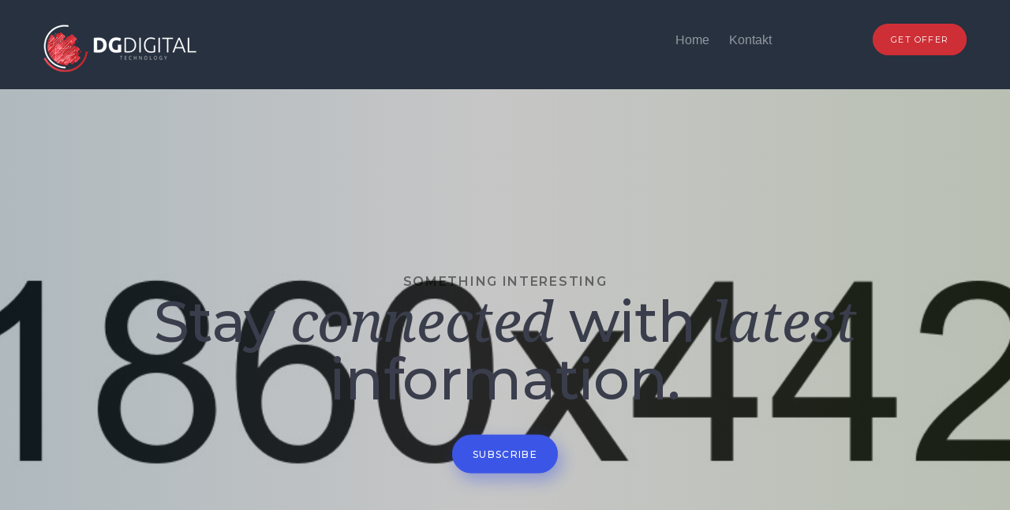

--- FILE ---
content_type: text/html; charset=UTF-8
request_url: https://dgdigital.ch/portfolio-item/mobile-image/
body_size: 9447
content:

<!DOCTYPE html>
<html lang="en-US">
	<head>
		<meta charset="UTF-8">
		<meta http-equiv="X-UA-Compatible" content="IE=edge">
		<meta name="apple-mobile-web-app-capable" content="yes" />
		<meta name="viewport" content="width=device-width, initial-scale=1">
		<title>Home Mobile Image &#8211; DG DIGITAL</title>
<meta name='robots' content='max-image-preview:large' />
<link rel='dns-prefetch' href='//fonts.googleapis.com' />
<link rel="alternate" type="application/rss+xml" title="DG DIGITAL &raquo; Feed" href="https://dgdigital.ch/feed/" />
<link rel="alternate" type="application/rss+xml" title="DG DIGITAL &raquo; Comments Feed" href="https://dgdigital.ch/comments/feed/" />
<link rel="alternate" type="application/rss+xml" title="DG DIGITAL &raquo; Home Mobile Image Comments Feed" href="https://dgdigital.ch/portfolio-item/mobile-image/feed/" />
<link rel="alternate" title="oEmbed (JSON)" type="application/json+oembed" href="https://dgdigital.ch/wp-json/oembed/1.0/embed?url=https%3A%2F%2Fdgdigital.ch%2Fportfolio-item%2Fmobile-image%2F" />
<link rel="alternate" title="oEmbed (XML)" type="text/xml+oembed" href="https://dgdigital.ch/wp-json/oembed/1.0/embed?url=https%3A%2F%2Fdgdigital.ch%2Fportfolio-item%2Fmobile-image%2F&#038;format=xml" />
<style id='wp-img-auto-sizes-contain-inline-css' type='text/css'>
img:is([sizes=auto i],[sizes^="auto," i]){contain-intrinsic-size:3000px 1500px}
/*# sourceURL=wp-img-auto-sizes-contain-inline-css */
</style>
<link rel='stylesheet' id='qodeblock-fontawesome-css' href='https://dgdigital.ch/wp-content/plugins/qodeblock/dist/assets/fontawesome/css/all.min.css?ver=1665564392' type='text/css' media='all' />
<style id='wp-emoji-styles-inline-css' type='text/css'>

	img.wp-smiley, img.emoji {
		display: inline !important;
		border: none !important;
		box-shadow: none !important;
		height: 1em !important;
		width: 1em !important;
		margin: 0 0.07em !important;
		vertical-align: -0.1em !important;
		background: none !important;
		padding: 0 !important;
	}
/*# sourceURL=wp-emoji-styles-inline-css */
</style>
<style id='wp-block-library-inline-css' type='text/css'>
:root{--wp-block-synced-color:#7a00df;--wp-block-synced-color--rgb:122,0,223;--wp-bound-block-color:var(--wp-block-synced-color);--wp-editor-canvas-background:#ddd;--wp-admin-theme-color:#007cba;--wp-admin-theme-color--rgb:0,124,186;--wp-admin-theme-color-darker-10:#006ba1;--wp-admin-theme-color-darker-10--rgb:0,107,160.5;--wp-admin-theme-color-darker-20:#005a87;--wp-admin-theme-color-darker-20--rgb:0,90,135;--wp-admin-border-width-focus:2px}@media (min-resolution:192dpi){:root{--wp-admin-border-width-focus:1.5px}}.wp-element-button{cursor:pointer}:root .has-very-light-gray-background-color{background-color:#eee}:root .has-very-dark-gray-background-color{background-color:#313131}:root .has-very-light-gray-color{color:#eee}:root .has-very-dark-gray-color{color:#313131}:root .has-vivid-green-cyan-to-vivid-cyan-blue-gradient-background{background:linear-gradient(135deg,#00d084,#0693e3)}:root .has-purple-crush-gradient-background{background:linear-gradient(135deg,#34e2e4,#4721fb 50%,#ab1dfe)}:root .has-hazy-dawn-gradient-background{background:linear-gradient(135deg,#faaca8,#dad0ec)}:root .has-subdued-olive-gradient-background{background:linear-gradient(135deg,#fafae1,#67a671)}:root .has-atomic-cream-gradient-background{background:linear-gradient(135deg,#fdd79a,#004a59)}:root .has-nightshade-gradient-background{background:linear-gradient(135deg,#330968,#31cdcf)}:root .has-midnight-gradient-background{background:linear-gradient(135deg,#020381,#2874fc)}:root{--wp--preset--font-size--normal:16px;--wp--preset--font-size--huge:42px}.has-regular-font-size{font-size:1em}.has-larger-font-size{font-size:2.625em}.has-normal-font-size{font-size:var(--wp--preset--font-size--normal)}.has-huge-font-size{font-size:var(--wp--preset--font-size--huge)}.has-text-align-center{text-align:center}.has-text-align-left{text-align:left}.has-text-align-right{text-align:right}.has-fit-text{white-space:nowrap!important}#end-resizable-editor-section{display:none}.aligncenter{clear:both}.items-justified-left{justify-content:flex-start}.items-justified-center{justify-content:center}.items-justified-right{justify-content:flex-end}.items-justified-space-between{justify-content:space-between}.screen-reader-text{border:0;clip-path:inset(50%);height:1px;margin:-1px;overflow:hidden;padding:0;position:absolute;width:1px;word-wrap:normal!important}.screen-reader-text:focus{background-color:#ddd;clip-path:none;color:#444;display:block;font-size:1em;height:auto;left:5px;line-height:normal;padding:15px 23px 14px;text-decoration:none;top:5px;width:auto;z-index:100000}html :where(.has-border-color){border-style:solid}html :where([style*=border-top-color]){border-top-style:solid}html :where([style*=border-right-color]){border-right-style:solid}html :where([style*=border-bottom-color]){border-bottom-style:solid}html :where([style*=border-left-color]){border-left-style:solid}html :where([style*=border-width]){border-style:solid}html :where([style*=border-top-width]){border-top-style:solid}html :where([style*=border-right-width]){border-right-style:solid}html :where([style*=border-bottom-width]){border-bottom-style:solid}html :where([style*=border-left-width]){border-left-style:solid}html :where(img[class*=wp-image-]){height:auto;max-width:100%}:where(figure){margin:0 0 1em}html :where(.is-position-sticky){--wp-admin--admin-bar--position-offset:var(--wp-admin--admin-bar--height,0px)}@media screen and (max-width:600px){html :where(.is-position-sticky){--wp-admin--admin-bar--position-offset:0px}}

/*# sourceURL=wp-block-library-inline-css */
</style><style id='wp-block-archives-inline-css' type='text/css'>
.wp-block-archives{box-sizing:border-box}.wp-block-archives-dropdown label{display:block}
/*# sourceURL=https://dgdigital.ch/wp-includes/blocks/archives/style.min.css */
</style>
<style id='wp-block-categories-inline-css' type='text/css'>
.wp-block-categories{box-sizing:border-box}.wp-block-categories.alignleft{margin-right:2em}.wp-block-categories.alignright{margin-left:2em}.wp-block-categories.wp-block-categories-dropdown.aligncenter{text-align:center}.wp-block-categories .wp-block-categories__label{display:block;width:100%}
/*# sourceURL=https://dgdigital.ch/wp-includes/blocks/categories/style.min.css */
</style>
<style id='wp-block-heading-inline-css' type='text/css'>
h1:where(.wp-block-heading).has-background,h2:where(.wp-block-heading).has-background,h3:where(.wp-block-heading).has-background,h4:where(.wp-block-heading).has-background,h5:where(.wp-block-heading).has-background,h6:where(.wp-block-heading).has-background{padding:1.25em 2.375em}h1.has-text-align-left[style*=writing-mode]:where([style*=vertical-lr]),h1.has-text-align-right[style*=writing-mode]:where([style*=vertical-rl]),h2.has-text-align-left[style*=writing-mode]:where([style*=vertical-lr]),h2.has-text-align-right[style*=writing-mode]:where([style*=vertical-rl]),h3.has-text-align-left[style*=writing-mode]:where([style*=vertical-lr]),h3.has-text-align-right[style*=writing-mode]:where([style*=vertical-rl]),h4.has-text-align-left[style*=writing-mode]:where([style*=vertical-lr]),h4.has-text-align-right[style*=writing-mode]:where([style*=vertical-rl]),h5.has-text-align-left[style*=writing-mode]:where([style*=vertical-lr]),h5.has-text-align-right[style*=writing-mode]:where([style*=vertical-rl]),h6.has-text-align-left[style*=writing-mode]:where([style*=vertical-lr]),h6.has-text-align-right[style*=writing-mode]:where([style*=vertical-rl]){rotate:180deg}
/*# sourceURL=https://dgdigital.ch/wp-includes/blocks/heading/style.min.css */
</style>
<style id='wp-block-group-inline-css' type='text/css'>
.wp-block-group{box-sizing:border-box}:where(.wp-block-group.wp-block-group-is-layout-constrained){position:relative}
/*# sourceURL=https://dgdigital.ch/wp-includes/blocks/group/style.min.css */
</style>
<style id='global-styles-inline-css' type='text/css'>
:root{--wp--preset--aspect-ratio--square: 1;--wp--preset--aspect-ratio--4-3: 4/3;--wp--preset--aspect-ratio--3-4: 3/4;--wp--preset--aspect-ratio--3-2: 3/2;--wp--preset--aspect-ratio--2-3: 2/3;--wp--preset--aspect-ratio--16-9: 16/9;--wp--preset--aspect-ratio--9-16: 9/16;--wp--preset--color--black: #000000;--wp--preset--color--cyan-bluish-gray: #abb8c3;--wp--preset--color--white: #ffffff;--wp--preset--color--pale-pink: #f78da7;--wp--preset--color--vivid-red: #cf2e2e;--wp--preset--color--luminous-vivid-orange: #ff6900;--wp--preset--color--luminous-vivid-amber: #fcb900;--wp--preset--color--light-green-cyan: #7bdcb5;--wp--preset--color--vivid-green-cyan: #00d084;--wp--preset--color--pale-cyan-blue: #8ed1fc;--wp--preset--color--vivid-cyan-blue: #0693e3;--wp--preset--color--vivid-purple: #9b51e0;--wp--preset--gradient--vivid-cyan-blue-to-vivid-purple: linear-gradient(135deg,rgb(6,147,227) 0%,rgb(155,81,224) 100%);--wp--preset--gradient--light-green-cyan-to-vivid-green-cyan: linear-gradient(135deg,rgb(122,220,180) 0%,rgb(0,208,130) 100%);--wp--preset--gradient--luminous-vivid-amber-to-luminous-vivid-orange: linear-gradient(135deg,rgb(252,185,0) 0%,rgb(255,105,0) 100%);--wp--preset--gradient--luminous-vivid-orange-to-vivid-red: linear-gradient(135deg,rgb(255,105,0) 0%,rgb(207,46,46) 100%);--wp--preset--gradient--very-light-gray-to-cyan-bluish-gray: linear-gradient(135deg,rgb(238,238,238) 0%,rgb(169,184,195) 100%);--wp--preset--gradient--cool-to-warm-spectrum: linear-gradient(135deg,rgb(74,234,220) 0%,rgb(151,120,209) 20%,rgb(207,42,186) 40%,rgb(238,44,130) 60%,rgb(251,105,98) 80%,rgb(254,248,76) 100%);--wp--preset--gradient--blush-light-purple: linear-gradient(135deg,rgb(255,206,236) 0%,rgb(152,150,240) 100%);--wp--preset--gradient--blush-bordeaux: linear-gradient(135deg,rgb(254,205,165) 0%,rgb(254,45,45) 50%,rgb(107,0,62) 100%);--wp--preset--gradient--luminous-dusk: linear-gradient(135deg,rgb(255,203,112) 0%,rgb(199,81,192) 50%,rgb(65,88,208) 100%);--wp--preset--gradient--pale-ocean: linear-gradient(135deg,rgb(255,245,203) 0%,rgb(182,227,212) 50%,rgb(51,167,181) 100%);--wp--preset--gradient--electric-grass: linear-gradient(135deg,rgb(202,248,128) 0%,rgb(113,206,126) 100%);--wp--preset--gradient--midnight: linear-gradient(135deg,rgb(2,3,129) 0%,rgb(40,116,252) 100%);--wp--preset--font-size--small: 13px;--wp--preset--font-size--medium: 20px;--wp--preset--font-size--large: 36px;--wp--preset--font-size--x-large: 42px;--wp--preset--spacing--20: 0.44rem;--wp--preset--spacing--30: 0.67rem;--wp--preset--spacing--40: 1rem;--wp--preset--spacing--50: 1.5rem;--wp--preset--spacing--60: 2.25rem;--wp--preset--spacing--70: 3.38rem;--wp--preset--spacing--80: 5.06rem;--wp--preset--shadow--natural: 6px 6px 9px rgba(0, 0, 0, 0.2);--wp--preset--shadow--deep: 12px 12px 50px rgba(0, 0, 0, 0.4);--wp--preset--shadow--sharp: 6px 6px 0px rgba(0, 0, 0, 0.2);--wp--preset--shadow--outlined: 6px 6px 0px -3px rgb(255, 255, 255), 6px 6px rgb(0, 0, 0);--wp--preset--shadow--crisp: 6px 6px 0px rgb(0, 0, 0);}:where(.is-layout-flex){gap: 0.5em;}:where(.is-layout-grid){gap: 0.5em;}body .is-layout-flex{display: flex;}.is-layout-flex{flex-wrap: wrap;align-items: center;}.is-layout-flex > :is(*, div){margin: 0;}body .is-layout-grid{display: grid;}.is-layout-grid > :is(*, div){margin: 0;}:where(.wp-block-columns.is-layout-flex){gap: 2em;}:where(.wp-block-columns.is-layout-grid){gap: 2em;}:where(.wp-block-post-template.is-layout-flex){gap: 1.25em;}:where(.wp-block-post-template.is-layout-grid){gap: 1.25em;}.has-black-color{color: var(--wp--preset--color--black) !important;}.has-cyan-bluish-gray-color{color: var(--wp--preset--color--cyan-bluish-gray) !important;}.has-white-color{color: var(--wp--preset--color--white) !important;}.has-pale-pink-color{color: var(--wp--preset--color--pale-pink) !important;}.has-vivid-red-color{color: var(--wp--preset--color--vivid-red) !important;}.has-luminous-vivid-orange-color{color: var(--wp--preset--color--luminous-vivid-orange) !important;}.has-luminous-vivid-amber-color{color: var(--wp--preset--color--luminous-vivid-amber) !important;}.has-light-green-cyan-color{color: var(--wp--preset--color--light-green-cyan) !important;}.has-vivid-green-cyan-color{color: var(--wp--preset--color--vivid-green-cyan) !important;}.has-pale-cyan-blue-color{color: var(--wp--preset--color--pale-cyan-blue) !important;}.has-vivid-cyan-blue-color{color: var(--wp--preset--color--vivid-cyan-blue) !important;}.has-vivid-purple-color{color: var(--wp--preset--color--vivid-purple) !important;}.has-black-background-color{background-color: var(--wp--preset--color--black) !important;}.has-cyan-bluish-gray-background-color{background-color: var(--wp--preset--color--cyan-bluish-gray) !important;}.has-white-background-color{background-color: var(--wp--preset--color--white) !important;}.has-pale-pink-background-color{background-color: var(--wp--preset--color--pale-pink) !important;}.has-vivid-red-background-color{background-color: var(--wp--preset--color--vivid-red) !important;}.has-luminous-vivid-orange-background-color{background-color: var(--wp--preset--color--luminous-vivid-orange) !important;}.has-luminous-vivid-amber-background-color{background-color: var(--wp--preset--color--luminous-vivid-amber) !important;}.has-light-green-cyan-background-color{background-color: var(--wp--preset--color--light-green-cyan) !important;}.has-vivid-green-cyan-background-color{background-color: var(--wp--preset--color--vivid-green-cyan) !important;}.has-pale-cyan-blue-background-color{background-color: var(--wp--preset--color--pale-cyan-blue) !important;}.has-vivid-cyan-blue-background-color{background-color: var(--wp--preset--color--vivid-cyan-blue) !important;}.has-vivid-purple-background-color{background-color: var(--wp--preset--color--vivid-purple) !important;}.has-black-border-color{border-color: var(--wp--preset--color--black) !important;}.has-cyan-bluish-gray-border-color{border-color: var(--wp--preset--color--cyan-bluish-gray) !important;}.has-white-border-color{border-color: var(--wp--preset--color--white) !important;}.has-pale-pink-border-color{border-color: var(--wp--preset--color--pale-pink) !important;}.has-vivid-red-border-color{border-color: var(--wp--preset--color--vivid-red) !important;}.has-luminous-vivid-orange-border-color{border-color: var(--wp--preset--color--luminous-vivid-orange) !important;}.has-luminous-vivid-amber-border-color{border-color: var(--wp--preset--color--luminous-vivid-amber) !important;}.has-light-green-cyan-border-color{border-color: var(--wp--preset--color--light-green-cyan) !important;}.has-vivid-green-cyan-border-color{border-color: var(--wp--preset--color--vivid-green-cyan) !important;}.has-pale-cyan-blue-border-color{border-color: var(--wp--preset--color--pale-cyan-blue) !important;}.has-vivid-cyan-blue-border-color{border-color: var(--wp--preset--color--vivid-cyan-blue) !important;}.has-vivid-purple-border-color{border-color: var(--wp--preset--color--vivid-purple) !important;}.has-vivid-cyan-blue-to-vivid-purple-gradient-background{background: var(--wp--preset--gradient--vivid-cyan-blue-to-vivid-purple) !important;}.has-light-green-cyan-to-vivid-green-cyan-gradient-background{background: var(--wp--preset--gradient--light-green-cyan-to-vivid-green-cyan) !important;}.has-luminous-vivid-amber-to-luminous-vivid-orange-gradient-background{background: var(--wp--preset--gradient--luminous-vivid-amber-to-luminous-vivid-orange) !important;}.has-luminous-vivid-orange-to-vivid-red-gradient-background{background: var(--wp--preset--gradient--luminous-vivid-orange-to-vivid-red) !important;}.has-very-light-gray-to-cyan-bluish-gray-gradient-background{background: var(--wp--preset--gradient--very-light-gray-to-cyan-bluish-gray) !important;}.has-cool-to-warm-spectrum-gradient-background{background: var(--wp--preset--gradient--cool-to-warm-spectrum) !important;}.has-blush-light-purple-gradient-background{background: var(--wp--preset--gradient--blush-light-purple) !important;}.has-blush-bordeaux-gradient-background{background: var(--wp--preset--gradient--blush-bordeaux) !important;}.has-luminous-dusk-gradient-background{background: var(--wp--preset--gradient--luminous-dusk) !important;}.has-pale-ocean-gradient-background{background: var(--wp--preset--gradient--pale-ocean) !important;}.has-electric-grass-gradient-background{background: var(--wp--preset--gradient--electric-grass) !important;}.has-midnight-gradient-background{background: var(--wp--preset--gradient--midnight) !important;}.has-small-font-size{font-size: var(--wp--preset--font-size--small) !important;}.has-medium-font-size{font-size: var(--wp--preset--font-size--medium) !important;}.has-large-font-size{font-size: var(--wp--preset--font-size--large) !important;}.has-x-large-font-size{font-size: var(--wp--preset--font-size--x-large) !important;}
/*# sourceURL=global-styles-inline-css */
</style>

<style id='classic-theme-styles-inline-css' type='text/css'>
/*! This file is auto-generated */
.wp-block-button__link{color:#fff;background-color:#32373c;border-radius:9999px;box-shadow:none;text-decoration:none;padding:calc(.667em + 2px) calc(1.333em + 2px);font-size:1.125em}.wp-block-file__button{background:#32373c;color:#fff;text-decoration:none}
/*# sourceURL=/wp-includes/css/classic-themes.min.css */
</style>
<link rel='stylesheet' id='contact-form-7-css' href='https://dgdigital.ch/wp-content/plugins/contact-form-7/includes/css/styles.css?ver=5.6.4' type='text/css' media='all' />
<link rel='stylesheet' id='sanjose-core-css' href='https://dgdigital.ch/wp-content/themes/sanjose/style.css?ver=6.9' type='text/css' media='all' />
<link rel='stylesheet' id='font-awesome-css' href='https://dgdigital.ch/wp-content/themes/sanjose/assets/css/font-awesome.min.css?ver=6.9' type='text/css' media='all' />
<link rel='stylesheet' id='sanjose-info-icons-css' href='https://dgdigital.ch/wp-content/themes/sanjose/assets/css/info.css?ver=6.9' type='text/css' media='all' />
<link rel='stylesheet' id='bootstrap-css' href='https://dgdigital.ch/wp-content/themes/sanjose/assets/css/bootstrap.min.css?ver=6.9' type='text/css' media='all' />
<link rel='stylesheet' id='carousel-css-css' href='https://dgdigital.ch/wp-content/themes/sanjose/assets/css/owl.carousel.min.css?ver=6.9' type='text/css' media='all' />
<link rel='stylesheet' id='sanjose-resp-menu-css' href='https://dgdigital.ch/wp-content/themes/sanjose/assets/css/responsive-menu.css?ver=6.9' type='text/css' media='all' />
<link rel='stylesheet' id='sanjose-custom-spacing-css' href='https://dgdigital.ch/wp-content/themes/sanjose/assets/css/custom-spacing.css?ver=6.9' type='text/css' media='all' />
<link rel='stylesheet' id='swiper-css-css' href='https://dgdigital.ch/wp-content/themes/sanjose/assets/css/swiper.css?ver=6.9' type='text/css' media='all' />
<link rel='stylesheet' id='lightgallery-css-css' href='https://dgdigital.ch/wp-content/themes/sanjose/assets/css/lightgallery.css?ver=6.9' type='text/css' media='all' />
<link rel='stylesheet' id='ionicons-css-css' href='https://dgdigital.ch/wp-content/themes/sanjose/assets/css/ionicons.min.css?ver=6.9' type='text/css' media='all' />
<link rel='stylesheet' id='circliful-css' href='https://dgdigital.ch/wp-content/themes/sanjose/assets/css/jquery.circliful.css?ver=6.9' type='text/css' media='all' />
<link rel='stylesheet' id='sanjose-style-css' href='https://dgdigital.ch/wp-content/themes/sanjose/assets/css/styl.css?ver=6.9' type='text/css' media='all' />
<link rel='stylesheet' id='sanjose-guttenderg-css' href='https://dgdigital.ch/wp-content/themes/sanjose/assets/css/guttenderg.css?ver=6.9' type='text/css' media='all' />
<link rel='stylesheet' id='sanjose-theme-css' href='https://dgdigital.ch/wp-content/themes/sanjose/assets/css/styles.css?ver=6.9' type='text/css' media='all' />
<style id='sanjose-theme-inline-css' type='text/css'>
.main-header .navigation ul li a {font-family:Arial;}
.main-header .navigation .other-links a:last-child {background-color: #ce2f36 ; border: 1px solid #ce2f36;  }.main-footer .mc4wp-form input[type="submit"] {background-color: #c52930 ; border-color:#c52930;  }
/*# sourceURL=sanjose-theme-inline-css */
</style>
<link rel='stylesheet' id='sanjose-fonts-css' href='//fonts.googleapis.com/css?family=Montserrat%3A300%2C400%2C500%2C600%2C700%7CDroid+Serif%3A+400%2C400i%2C700i%7COpen+Sans&#038;subset=latin%2Clatin-ext&#038;ver=1.0.0' type='text/css' media='all' />
<script type="text/javascript" src="https://dgdigital.ch/wp-includes/js/jquery/jquery.min.js?ver=3.7.1" id="jquery-core-js"></script>
<script type="text/javascript" src="https://dgdigital.ch/wp-content/themes/sanjose/assets/js/jquery-migrate.min.js?ver=1.4.1-wp" id="jquery-migrate-js"></script>
<link rel="https://api.w.org/" href="https://dgdigital.ch/wp-json/" /><link rel="EditURI" type="application/rsd+xml" title="RSD" href="https://dgdigital.ch/xmlrpc.php?rsd" />
<meta name="generator" content="WordPress 6.9" />
<link rel="canonical" href="https://dgdigital.ch/portfolio-item/mobile-image/" />
<link rel='shortlink' href='https://dgdigital.ch/?p=2114' />
<meta name="generator" content="Powered by WPBakery Page Builder - drag and drop page builder for WordPress."/>
<noscript><style> .wpb_animate_when_almost_visible { opacity: 1; }</style></noscript>  <link rel='stylesheet' id='font-et-line-css' href='https://dgdigital.ch/wp-content/themes/sanjose/style.css?ver=6.9' type='text/css' media='all' />
</head>
<body class="wp-singular portfolio-template-default single single-portfolio postid-2114 wp-theme-sanjose  wpb-js-composer js-comp-ver-6.7.0 vc_responsive">

			<div id="loading"></div>
	
    <div class="mm-slideout">

	<header class="main-header clearfix ">
        <div class="container no-padd-md">
            <div class="row">
                <div class="col-md-12">

                    <!-- Logo header -->
                    <div class="logo">
                                                <a style="color: #ffffff " href="https://dgdigital.ch/"><img data-retina="http://dgdigital.ch/wp-content/uploads/2022/10/web-logo.png" src="http://dgdigital.ch/wp-content/uploads/2022/10/web-logo-mini.png" alt="" /></a>
                    </div>

                    <!-- Navigation header -->
                    <nav id="main-menu" class="navigation clearfix">
                        <ul class="main-menu"><li id="menu-item-2462" class="menu-item menu-item-type-post_type menu-item-object-page menu-item-home menu-item-2462"><a href="https://dgdigital.ch/">Home</a></li>
<li id="menu-item-2463" class="menu-item menu-item-type-post_type menu-item-object-page menu-item-2463"><a href="https://dgdigital.ch/contact-us/">Kontakt</a></li>
</ul><div class="other-links"><a href="#">Get Offer</a></div>                    </nav>

                    <a class="menu-hamburger" href="#main-menu"><i></i></a>

                </div>
            </div>
        </div>
	</header>

	<div class="post-2114 portfolio type-portfolio status-publish has-post-thumbnail hentry portfolio-category-home-mobile entry" >

        <div class="sanjose-banner banner-blog banner-post background-wrapp style_1 no-image-content" >
        <!-- Background image -->
                    <img src="https://dgdigital.ch/wp-content/uploads/2017/05/bg.jpg" class="hidden-img" alt="image" />
        
        <div class="container sanjose-container">

            <!-- Video -->
            
            <!-- Particles -->
            
            <!-- Content banner -->
            <div class="banner-blog__content content-banner">
                
                                    <h6 class="subtitle" >something interesting</h6>
                                    <h2 class="title" >Stay <i>connected</i> with  
<i>latest </i>information. </h2>
                                        <a href="https://themeforest.net/item/san-jose-creative-multipurpose-software-saas-product-wordpress-theme/20033647" class="btn">subscribe </a>
                    
            </div>

                    </div>

    </div>
    <div class="container wrapper-portfolio">
    <div class="row">
        <!-- Content post -->
        <div class="col-md-6">

            <!-- Image albums post -->
            <img width="360" height="1746" src="https://dgdigital.ch/wp-content/uploads/2017/10/mobile-image.jpg" class="attachment-post-thumbnail size-post-thumbnail wp-post-image" alt="" decoding="async" fetchpriority="high" srcset="https://dgdigital.ch/wp-content/uploads/2017/10/mobile-image.jpg 360w, https://dgdigital.ch/wp-content/uploads/2017/10/mobile-image-62x300.jpg 62w, https://dgdigital.ch/wp-content/uploads/2017/10/mobile-image-211x1024.jpg 211w, https://dgdigital.ch/wp-content/uploads/2017/10/mobile-image-317x1536.jpg 317w" sizes="(max-width: 360px) 100vw, 360px" />
        </div>
        <div class="col-md-6">
            <div class="wrap-portfolio-content">
                <h1 class="title-portfolio">Home Mobile Image</h1>                <div class="projects-section">
                                    </div>


                                <div class="col-lg-8 col-md-12">
                    <div class="links-section">
                        
                                                    <div class="pag pag-prev ">
                                <a href="https://dgdigital.ch/portfolio-item/app-image/" class="link prev-post"> PREV ENTRY </a>
                            </div>
                        
                                                    <div class="pag pag-next ">
                                <a href="https://dgdigital.ch/portfolio-item/product-particles-2/" class="link next-post">NEXT ENTRY </a>
                            </div>
                                            </div>
                </div>
            </div>
        </div>
    </div>
</div>
</div>



		<footer class="main-footer">
		    <div class="container no-padd-md">
		        <div class="row">

					<!-- Footer sidebar -->
                                            <div class="col-md-8">
                            <aside class="sidebar row">
                                <div class="col-xs-12 col-sm-4 col-md-4 sanjose-widget widget_block"><div class="wp-block-group"><div class="wp-block-group__inner-container is-layout-flow wp-block-group-is-layout-flow"><h2 class="wp-block-heading">Archives</h2><ul class="wp-block-archives-list wp-block-archives">	<li><a href='https://dgdigital.ch/2022/10/'>October 2022</a></li>
	<li><a href='https://dgdigital.ch/2017/11/'>November 2017</a></li>
	<li><a href='https://dgdigital.ch/2017/05/'>May 2017</a></li>
</ul></div></div></div><div class="col-xs-12 col-sm-4 col-md-4 sanjose-widget widget_block"><div class="wp-block-group"><div class="wp-block-group__inner-container is-layout-flow wp-block-group-is-layout-flow"><h2 class="wp-block-heading">Categories</h2><ul class="wp-block-categories-list wp-block-categories">	<li class="cat-item cat-item-2"><a href="https://dgdigital.ch/category/business/">Business</a>
</li>
	<li class="cat-item cat-item-3"><a href="https://dgdigital.ch/category/business-t/">Business</a>
</li>
	<li class="cat-item cat-item-4"><a href="https://dgdigital.ch/category/business-s/">Business</a>
</li>
	<li class="cat-item cat-item-6"><a href="https://dgdigital.ch/category/design-t/">Design</a>
</li>
	<li class="cat-item cat-item-7"><a href="https://dgdigital.ch/category/design-s/">Design</a>
</li>
	<li class="cat-item cat-item-5"><a href="https://dgdigital.ch/category/design/">Design</a>
</li>
	<li class="cat-item cat-item-8"><a href="https://dgdigital.ch/category/future/">Future</a>
</li>
	<li class="cat-item cat-item-9"><a href="https://dgdigital.ch/category/future-s/">Future</a>
</li>
	<li class="cat-item cat-item-11"><a href="https://dgdigital.ch/category/hi-tech-t/">Hi-tech</a>
</li>
	<li class="cat-item cat-item-12"><a href="https://dgdigital.ch/category/hi-tech-s/">Hi-tech</a>
</li>
	<li class="cat-item cat-item-10"><a href="https://dgdigital.ch/category/hi-tech/">Hi-tech</a>
</li>
	<li class="cat-item cat-item-13"><a href="https://dgdigital.ch/category/travel/">Travel</a>
</li>
	<li class="cat-item cat-item-14"><a href="https://dgdigital.ch/category/travel-t/">Travel</a>
</li>
	<li class="cat-item cat-item-15"><a href="https://dgdigital.ch/category/travel-s/">Travel</a>
</li>
	<li class="cat-item cat-item-1"><a href="https://dgdigital.ch/category/uncategorized/">Uncategorized</a>
</li>
</ul></div></div></div><div class="col-xs-12 col-sm-4 col-md-4 sanjose-widget info_widget"><h6 class="sanjose-title-w">The <strong>San<i> Jose</i></strong> Startup</h6><div class="info-content"><p>The world's leading prototyping, collaboration & workflow platform.</p><ul><li><a href="#"><i class="fa fa-twitter"></i></a></li><li><a href="#"><i class="fa fa-facebook"></i></a></li><li><a href="#"><i class="fa fa-google-plus"></i></a></li><li><a href="#"><i class="fa fa-pinterest-p"></i></a></li><li><a href="#"><i class="fa fa-linkedin"></i></a></li></ul></div></div><div class="col-xs-12 col-sm-4 col-md-4 sanjose-widget widget_nav_menu"><h6 class="sanjose-title-w">Home</h6><div class="menu-footer-home-container"><ul id="menu-footer-home-1" class="menu"><li class="menu-item menu-item-type-post_type menu-item-object-page menu-item-home menu-item-2462"><a href="https://dgdigital.ch/">Home</a></li>
<li class="menu-item menu-item-type-post_type menu-item-object-page menu-item-2463"><a href="https://dgdigital.ch/contact-us/">Kontakt</a></li>
</ul></div></div><div class="col-xs-12 col-sm-4 col-md-4 sanjose-widget widget_nav_menu"><h6 class="sanjose-title-w">Page</h6><div class="menu-footer-page-container"><ul id="menu-footer-page" class="menu"><li id="menu-item-2379" class="menu-item menu-item-type-post_type menu-item-object-page menu-item-2379"><a href="https://dgdigital.ch/about-us/">About Us</a></li>
<li id="menu-item-2378" class="menu-item menu-item-type-post_type menu-item-object-page menu-item-2378"><a href="https://dgdigital.ch/testimonials/">Testimonials</a></li>
<li id="menu-item-2381" class="menu-item menu-item-type-post_type menu-item-object-page menu-item-2381"><a href="https://dgdigital.ch/pricing/">Pricing Style 2</a></li>
<li id="menu-item-2380" class="menu-item menu-item-type-post_type menu-item-object-page menu-item-2380"><a href="https://dgdigital.ch/features/">Features</a></li>
<li id="menu-item-2398" class="menu-item menu-item-type-post_type menu-item-object-page menu-item-2398"><a href="https://dgdigital.ch/contact-us/">Kontakt</a></li>
</ul></div></div>                            </aside>
                        </div>
                    
                    <!-- Footer subscribe -->
                                            <div class="col-md-4 no-padd-r-md">
															<div class="main-footer__subscribe">
									<script>(function() {
	window.mc4wp = window.mc4wp || {
		listeners: [],
		forms: {
			on: function(evt, cb) {
				window.mc4wp.listeners.push(
					{
						event   : evt,
						callback: cb
					}
				);
			}
		}
	}
})();
</script><!-- Mailchimp for WordPress v4.8.11 - https://wordpress.org/plugins/mailchimp-for-wp/ --><form id="mc4wp-form-1" class="mc4wp-form mc4wp-form-7" method="post" data-id="7" data-name="softease" ><div class="mc4wp-form-fields"><p>Get notified when we add new features</p>
<div class="form-subscribe">
	<input type="email" name="EMAIL" placeholder="Enter your e-mail" required />
	<input type="submit" value="Submit" />  
</div></div><label style="display: none !important;">Leave this field empty if you're human: <input type="text" name="_mc4wp_honeypot" value="" tabindex="-1" autocomplete="off" /></label><input type="hidden" name="_mc4wp_timestamp" value="1769036107" /><input type="hidden" name="_mc4wp_form_id" value="7" /><input type="hidden" name="_mc4wp_form_element_id" value="mc4wp-form-1" /><div class="mc4wp-response"></div></form><!-- / Mailchimp for WordPress Plugin -->								</div>
							                        </div>
                    
		        </div>
		    </div>
		</footer>

        <!-- Footer bottom -->
        <div class="footer-bottom">
            <div class="container">
                <div class="row">
                    <!-- Footer copyright -->
                                            <div class="col-md-6">
                            <div class="footer-bottom__copyright">
                                <p>Copyright © <span>DG DIGITAL</span>. 2022. All Rights Reserved. </p>
                            </div>
                        </div>
                    
                    <!-- Footer links -->
                    <div class="col-md-6 text-right-md">
                                                    <div class="footer-bottom__links">
                                <a href="https://themeforest.net/item/san-jose-creative-multipurpose-software-saas-product-wordpress-theme/20033647">Useful Links</a>                            </div>
                                            </div>
                </div>
            </div>
        </div>
    </div>
	<script type="speculationrules">
{"prefetch":[{"source":"document","where":{"and":[{"href_matches":"/*"},{"not":{"href_matches":["/wp-*.php","/wp-admin/*","/wp-content/uploads/*","/wp-content/*","/wp-content/plugins/*","/wp-content/themes/sanjose/*","/*\\?(.+)"]}},{"not":{"selector_matches":"a[rel~=\"nofollow\"]"}},{"not":{"selector_matches":".no-prefetch, .no-prefetch a"}}]},"eagerness":"conservative"}]}
</script>
<script>(function() {function maybePrefixUrlField() {
	if (this.value.trim() !== '' && this.value.indexOf('http') !== 0) {
		this.value = "http://" + this.value;
	}
}

var urlFields = document.querySelectorAll('.mc4wp-form input[type="url"]');
if (urlFields) {
	for (var j=0; j < urlFields.length; j++) {
		urlFields[j].addEventListener('blur', maybePrefixUrlField);
	}
}
})();</script>	<script type="text/javascript">
		function qodeblockBlocksShare( url, title, w, h ){
			var left = ( window.innerWidth / 2 )-( w / 2 );
			var top  = ( window.innerHeight / 2 )-( h / 2 );
			return window.open(url, title, 'toolbar=no, location=no, directories=no, status=no, menubar=no, scrollbars=no, resizable=no, copyhistory=no, width=600, height=600, top='+top+', left='+left);
		}
	</script>
	<script type="text/javascript" src="https://dgdigital.ch/wp-content/plugins/contact-form-7/includes/swv/js/index.js?ver=5.6.4" id="swv-js"></script>
<script type="text/javascript" id="contact-form-7-js-extra">
/* <![CDATA[ */
var wpcf7 = {"api":{"root":"https://dgdigital.ch/wp-json/","namespace":"contact-form-7/v1"}};
//# sourceURL=contact-form-7-js-extra
/* ]]> */
</script>
<script type="text/javascript" src="https://dgdigital.ch/wp-content/plugins/contact-form-7/includes/js/index.js?ver=5.6.4" id="contact-form-7-js"></script>
<script type="text/javascript" src="https://dgdigital.ch/wp-content/plugins/qodeblock/dist/assets/js/dismiss.js?ver=1665564392" id="qodeblock-dismiss-js-js"></script>
<script type="text/javascript" src="https://dgdigital.ch/wp-content/themes/sanjose/assets/js/bootstrap.min.js?ver=6.9" id="bootstrap-js-js"></script>
<script type="text/javascript" src="https://dgdigital.ch/wp-content/themes/sanjose/assets/js/jquery.mmenu.all.min.js?ver=6.9" id="jquery-mmenu-main-js"></script>
<script type="text/javascript" src="https://dgdigital.ch/wp-content/themes/sanjose/assets/js/owl.carousel.min.js?ver=6.9" id="jquery-carousel-js"></script>
<script type="text/javascript" src="https://dgdigital.ch/wp-content/themes/sanjose/assets/js/jquery.circliful.min.js?ver=6.9" id="jquery-circliful-js"></script>
<script type="text/javascript" src="https://dgdigital.ch/wp-content/themes/sanjose/assets/js/particles.min.js?ver=6.9" id="particles-js"></script>
<script type="text/javascript" src="https://dgdigital.ch/wp-content/themes/sanjose/assets/js/jquery.fitvids.js?ver=6.9" id="jquery-fitvids-js"></script>
<script type="text/javascript" src="https://dgdigital.ch/wp-content/themes/sanjose/assets/js/swiper.min.js?ver=6.9" id="swiper-js"></script>
<script type="text/javascript" src="https://dgdigital.ch/wp-content/themes/sanjose/assets/js/jquery.easypiechart.min.js?ver=6.9" id="easypiechart-js"></script>
<script type="text/javascript" src="https://dgdigital.ch/wp-content/plugins/js_composer/assets/lib/bower/isotope/dist/isotope.pkgd.min.js?ver=6.7.0" id="isotope-js"></script>
<script type="text/javascript" src="https://dgdigital.ch/wp-content/themes/sanjose/assets/js/lightgallery.js?ver=6.9" id="lightgallery-js"></script>
<script type="text/javascript" src="https://dgdigital.ch/wp-content/themes/sanjose/assets/js/scripts.js?ver=6.9" id="sanjose-scripts-js"></script>
<script type="text/javascript" id="sanjose-main-js-extra">
/* <![CDATA[ */
var ajax_data = {"ajaxurl":"https://dgdigital.ch/wp-admin/admin-ajax.php","sanjose-siteurl":"https://dgdigital.ch/wp-content/themes/sanjose"};
//# sourceURL=sanjose-main-js-extra
/* ]]> */
</script>
<script type="text/javascript" src="https://dgdigital.ch/wp-content/themes/sanjose/assets/js/main.js?ver=6.9" id="sanjose-main-js"></script>
<script type="text/javascript" src="https://dgdigital.ch/wp-includes/js/comment-reply.min.js?ver=6.9" id="comment-reply-js" async="async" data-wp-strategy="async" fetchpriority="low"></script>
<script type="text/javascript" defer src="https://dgdigital.ch/wp-content/plugins/mailchimp-for-wp/assets/js/forms.js?ver=4.8.11" id="mc4wp-forms-api-js"></script>
<script id="wp-emoji-settings" type="application/json">
{"baseUrl":"https://s.w.org/images/core/emoji/17.0.2/72x72/","ext":".png","svgUrl":"https://s.w.org/images/core/emoji/17.0.2/svg/","svgExt":".svg","source":{"concatemoji":"https://dgdigital.ch/wp-includes/js/wp-emoji-release.min.js?ver=6.9"}}
</script>
<script type="module">
/* <![CDATA[ */
/*! This file is auto-generated */
const a=JSON.parse(document.getElementById("wp-emoji-settings").textContent),o=(window._wpemojiSettings=a,"wpEmojiSettingsSupports"),s=["flag","emoji"];function i(e){try{var t={supportTests:e,timestamp:(new Date).valueOf()};sessionStorage.setItem(o,JSON.stringify(t))}catch(e){}}function c(e,t,n){e.clearRect(0,0,e.canvas.width,e.canvas.height),e.fillText(t,0,0);t=new Uint32Array(e.getImageData(0,0,e.canvas.width,e.canvas.height).data);e.clearRect(0,0,e.canvas.width,e.canvas.height),e.fillText(n,0,0);const a=new Uint32Array(e.getImageData(0,0,e.canvas.width,e.canvas.height).data);return t.every((e,t)=>e===a[t])}function p(e,t){e.clearRect(0,0,e.canvas.width,e.canvas.height),e.fillText(t,0,0);var n=e.getImageData(16,16,1,1);for(let e=0;e<n.data.length;e++)if(0!==n.data[e])return!1;return!0}function u(e,t,n,a){switch(t){case"flag":return n(e,"\ud83c\udff3\ufe0f\u200d\u26a7\ufe0f","\ud83c\udff3\ufe0f\u200b\u26a7\ufe0f")?!1:!n(e,"\ud83c\udde8\ud83c\uddf6","\ud83c\udde8\u200b\ud83c\uddf6")&&!n(e,"\ud83c\udff4\udb40\udc67\udb40\udc62\udb40\udc65\udb40\udc6e\udb40\udc67\udb40\udc7f","\ud83c\udff4\u200b\udb40\udc67\u200b\udb40\udc62\u200b\udb40\udc65\u200b\udb40\udc6e\u200b\udb40\udc67\u200b\udb40\udc7f");case"emoji":return!a(e,"\ud83e\u1fac8")}return!1}function f(e,t,n,a){let r;const o=(r="undefined"!=typeof WorkerGlobalScope&&self instanceof WorkerGlobalScope?new OffscreenCanvas(300,150):document.createElement("canvas")).getContext("2d",{willReadFrequently:!0}),s=(o.textBaseline="top",o.font="600 32px Arial",{});return e.forEach(e=>{s[e]=t(o,e,n,a)}),s}function r(e){var t=document.createElement("script");t.src=e,t.defer=!0,document.head.appendChild(t)}a.supports={everything:!0,everythingExceptFlag:!0},new Promise(t=>{let n=function(){try{var e=JSON.parse(sessionStorage.getItem(o));if("object"==typeof e&&"number"==typeof e.timestamp&&(new Date).valueOf()<e.timestamp+604800&&"object"==typeof e.supportTests)return e.supportTests}catch(e){}return null}();if(!n){if("undefined"!=typeof Worker&&"undefined"!=typeof OffscreenCanvas&&"undefined"!=typeof URL&&URL.createObjectURL&&"undefined"!=typeof Blob)try{var e="postMessage("+f.toString()+"("+[JSON.stringify(s),u.toString(),c.toString(),p.toString()].join(",")+"));",a=new Blob([e],{type:"text/javascript"});const r=new Worker(URL.createObjectURL(a),{name:"wpTestEmojiSupports"});return void(r.onmessage=e=>{i(n=e.data),r.terminate(),t(n)})}catch(e){}i(n=f(s,u,c,p))}t(n)}).then(e=>{for(const n in e)a.supports[n]=e[n],a.supports.everything=a.supports.everything&&a.supports[n],"flag"!==n&&(a.supports.everythingExceptFlag=a.supports.everythingExceptFlag&&a.supports[n]);var t;a.supports.everythingExceptFlag=a.supports.everythingExceptFlag&&!a.supports.flag,a.supports.everything||((t=a.source||{}).concatemoji?r(t.concatemoji):t.wpemoji&&t.twemoji&&(r(t.twemoji),r(t.wpemoji)))});
//# sourceURL=https://dgdigital.ch/wp-includes/js/wp-emoji-loader.min.js
/* ]]> */
</script>
	</body>
</html>


--- FILE ---
content_type: text/css
request_url: https://dgdigital.ch/wp-content/themes/sanjose/assets/css/guttenderg.css?ver=6.9
body_size: 1652
content:
.has-drop-cap::first-letter {
  margin-top: 0 !important; }

p[style*="font-size"],
p.has-huge-font-size,
p.has-large-font-size {
  line-height: 1.1 !important; }

.default-blog .post-detail .entry ul,
.default-blog .post-detail .entry ol {
  padding-left: 0 !important; }
  .default-blog .post-detail .entry ul ol, .default-blog .post-detail .entry ul ul,
  .default-blog .post-detail .entry ol ol,
  .default-blog .post-detail .entry ol ul {
    padding-left: 30px !important; }

.wp-block-latest-posts li {
  font-size: 16px; }

.pagination a.current,
.pagination span.current span {
  color: rgba(0, 0, 0, 0.9); }

.wp-block-cover-text {
  max-width: calc(100% - 60px) !important; }
  .wp-block-cover-text strong {
    color: rgba(0, 0, 0, 0.6);
    font-weight: 700;
    font-family: "Montserrat", sans-serif; }

.wp-block-image figcaption {
  font-weight: 400; }

blockquote {
  margin: 20px 0 23px !important;
  padding: 0 0 0 27px !important; }

.post-detail .entry select {
  vertical-align: middle;
  font-size: 16px;
  min-width: 100%;
  margin-bottom: 15px;
  border: none;
  font-family: "Montserrat", sans-serif;
  background: #fff;
  color: rgba(0, 0, 0, 0.9);
  border: 0;
  outline: 1px solid #ccc !important;
  max-height: calc(1.2em + 17px);
  height: calc(1.2em + 17px);
  padding: 6px 10px 5px;
  -webkit-appearance: none;
  background: url("data:image/svg+xml;utf8,<svg xmlns='http://www.w3.org/2000/svg' width='100' height='100' fill='%23dddddd'><polygon points='0,0 100,0 50,50'/></svg>") no-repeat;
  background-size: 12px;
  background-position: calc(100% - 10px) 16px;
  background-repeat: no-repeat;
  max-width: 100%; }
  .post-detail .entry select:focus {
    outline-offset: 0 !important; }
@media only screen and (max-width: 767px) {
  .post-detail .entry {
    margin-bottom: 10px; } }
.post-detail .entry table,
.post-detail .entry th,
.post-detail .entry table td,
.post-detail .entry td {
  border: 1px solid #e5e5e5;
  border-collapse: collapse;
  line-height: 23px;
  font-size: 16px;
  text-align: left;
  font-family: "Montserrat", sans-serif; }
  .post-detail .entry table a,
  .post-detail .entry th a,
  .post-detail .entry table td a,
  .post-detail .entry td a {
    font-weight: 500;
    color: #3b55e6; }
    .post-detail .entry table a:hover,
    .post-detail .entry th a:hover,
    .post-detail .entry table td a:hover,
    .post-detail .entry td a:hover {
      color: rgba(0, 0, 0, 0.6); }
.post-detail .entry th {
  font-weight: bold;
  color: #273140;
  padding: 8px 14px; }
  .post-detail .entry th * {
    font-weight: bold; }
.post-detail .entry td {
  font-size: 16px;
  color: rgba(0, 0, 0, 0.6);
  padding: 8px 14px;
  font-weight: 300; }
.post-detail .entry table tr:nth-child(2n) td {
  background: #fafafa; }
.post-detail .entry dl {
  line-height: 1.4;
  margin-bottom: 3px; }
.post-detail .entry dt {
  font-weight: 600;
  font-size: 16px;
  color: #273140;
  line-height: 23px; }
.post-detail .entry dd {
  margin: 0 0 15px;
  color: rgba(0, 0, 0, 0.6);
  font-size: 16px;
  line-height: 23px;
  font-weight: 300; }
.post-detail .entry kbd {
  font-weight: 100;
  -webkit-box-shadow: none;
  box-shadow: none;
  padding: 0;
  background: transparent;
  color: rgba(0, 0, 0, 0.6);
  font-family: Hack, Courier, monospace !important;
  font-size: 14px; }
.post-detail .entry .wp-block-embed figcaption,
.post-detail .entry .wp-block-image figcaption,
.post-detail .entry .wp-caption-text,
.post-detail .entry .gallery-caption {
  font-size: 14px;
  line-height: 1.2;
  color: rgba(0, 0, 0, 0.6);
  font-weight: 400;
  font-family: "Montserrat", sans-serif;
  margin-top: 10px;
  text-align: center; }
.post-detail .entry blockquote cite {
  font-size: 16px; }

ol.wp-block-latest-comments {
  padding-left: 0 !important; }
  ol.wp-block-latest-comments .wp-block-latest-comments__comment-author,
  ol.wp-block-latest-comments .wp-block-latest-comments__comment-link {
    font-size: 16px; }
  ol.wp-block-latest-comments p {
    font-weight: 300;
    color: rgba(0, 0, 0, 0.6);
    line-height: 26px;
    font-size: 16px; }

.wp-block-latest-posts time {
  display: block;
  font-size: 13.5px !important;
  color: #273140;
  font-weight: 500;
  margin-top: 11px; }

.wp-block-latest-posts li {
  margin-bottom: 20px; }

.wp-block-latest-comments__comment-date {
  display: block;
  font-size: 13.5px !important;
  color: #273140;
  font-weight: 500;
  margin-top: 11px;
  margin-bottom: 11px; }

.wp-block-file a {
  font-weight: 500;
  font-family: "Montserrat", sans-serif; }

ul.wp-block-archives p, ul.wp-block-archives a,
ul.wp-block-categories p,
ul.wp-block-categories a {
  font-size: 16px; }

.wp-block-pullquote blockquote.has-text-color * {
  color: inherit !important; }

.wp-block-pullquote {
  padding: 0;
  margin: 0 !important; }

.wp-block-pullquote blockquote cite {
  text-align: center;
  font-style: italic !important;
  margin-top: 15px;
  display: block; }

.wp-block-pullquote blockquote {
  border-left-color: inherit;
  text-align: center;
  background: inherit;
  line-height: 1.6; }
  .wp-block-pullquote blockquote p {
    line-height: 1.6 !important; }

.wp-block-pullquote.is-style-solid-color blockquote p {
  font-size: 28px; }

.wp-block-pullquote.is-style-solid-color blockquote {
  border: none;
  text-align: center;
  margin: auto !important;
  padding: 20px 0px !important; }

.wp-block-pullquote.is-style-solid-color {
  margin: 20px auto !important; }

.wp-block-separator:not(.is-style-dots) {
  border: none;
  border-bottom: 2px solid #8f98a1;
  margin: 1.65em auto; }

.wp-block-separator:not(.is-style-wide):not(.is-style-dots) {
  max-width: 100px;
  border: none;
  border-bottom: 2px solid #8f98a1;
  margin: 1.65em auto; }

.wp-block-table.is-style-stripes {
  border-collapse: collapse; }

.wp-block-button__link {
  color: inherit !important;
  line-height: 1.2 !important;
  font-family: "Montserrat", sans-serif; }

.wp-block-table {
  color: rgba(0, 0, 0, 0.6);
  border-collapse: collapse;
  font-size: 17px;
  border-color: #e5e5e5 !important; }
  .wp-block-table.is-style-stripes tr:nth-child(odd) {
    background: #f3f4f5; }
  .wp-block-table.is-style-stripes tr:nth-child(even) {
    background: #fafafa; }
  .wp-block-table th, .wp-block-table td {
    padding: 8px 14px;
    border-collapse: collapse;
    font-size: 16px;
    line-height: 23px;
    border-color: #e5e5e5 !important;
    text-align: left !important; }
    .wp-block-table th *, .wp-block-table td * {
      padding: 0; }
  .wp-block-table tr:nth-child(even) {
    background: #fafafa; }

.alignwide {
  clear: both; }

.wp-block-latest-posts,
.wp-block-gallery {
  padding-left: 0 !important;
  list-style: none !important; }

.wp-block-video video {
  max-width: 100%;
  width: 100%; }

.wp-block-media-text .wp-block-media-text__content p:last-of-type {
  margin-bottom: 0; }

.wp-block-media-text .wp-block-media-text__content p {
  margin-bottom: 15px; }

.wp-block-media-text .wp-block-media-text__content {
  padding-top: 15px;
  padding-bottom: 15px; }

/*# sourceMappingURL=guttenderg.css.map */


--- FILE ---
content_type: text/css
request_url: https://dgdigital.ch/wp-content/themes/sanjose/assets/css/styles.css?ver=6.9
body_size: 20853
content:
/*-------------------------------------------------------------------------------------------------------------------------------*/

/* This is main CSS file that contains custom style rules used in this template */

/*-------------------------------------------------------------------------------------------------------------------------------*/

/*--------------------------------------------------------*/

/* TABLE OF CONTENTS: */

/*--------------------------------------------------------*/

/* 00 - VARIABLES */

/* 01 - CSS RESET BY ERIC MEYER */

/* 02 - HEADER */

/* 03 - FOOTER */

/* 04 - TEXT BLOCK  */

/* 05 - FEATURED BLOCK */

/* 06 - BANNER */

/* 07 - ACCORDION */

/* 08 - TESTIMONIALS */

/* 09 - BLOG PAGE */

/* 10 - VIDEO BANNER */

/* 11 - CLIENTS */

/* 12 - BLOG POST */

/* 13 - BUTTONS */

/* 14 - FAQ INFO */

/* 15 - PRICING */

/* 16 - CONTACT INFO */

/* 17 - CONTACT FORM */

/* 18 - TIMELINE */

/* 19 - CONTENT SLIDER */

/* 20 - PRODUCT SLIDESHOW */

/* 21 - PHONE SLIDESHOW */

/* 22 - SEARCH PAGE */

/* 23 - 404 PAGE */

/* 24 - TEAM */

/* 25 - PORTFOLIO */

/*-------------------------------------------------------------------------------------------------------------------------------*/

/*-------------------------------------------------------------------------------------------------------------------------------*/

/* 00 - VARIABLES */

/*-------------------------------------------------------------------------------------------------------------------------------*/

/*-------------------------------------------------------------------------------------------------------------------------------*/

/* 01 - CSS RESET BY ERIC MEYER */

/*-------------------------------------------------------------------------------------------------------------------------------*/

html, body, div, span, applet, object, iframe, h1, h2, h3, h4, h5, h6, p, blockquote, pre, a, abbr, acronym, address, big, cite, code, del, dfn, em, img, ins, kbd, q, samp, small, strike, strong, sub, sup, tt, var, b, u, i, center, dl, dt, dd, ol, ul, li, fieldset, form, label, legend, table, caption, tbody, tfoot, thead, tr, th, td, article, aside, canvas, details, embed, figure, figcaption, footer, header, hgroup, menu, nav, output, ruby, section, summary, time, mark, audio, video {
  margin: 0;
  padding: 0;
  border: 0;
  font-size: 100%;
  font: inherit;
  vertical-align: baseline;
}
/* HTML5 display-role reset for older browsers */

article, aside, details, figcaption, figure, footer, header, hgroup, menu, nav, section {
  display: block;
}
body {
  line-height: 1;
}
ol, ul {
  list-style: none;
}
blockquote, q {
  quotes: none;
  border-left: 3px solid #333;
  padding-left: 20px;
}
blockquote:before, blockquote:after, q:before, q:after {
  content: '';
  content: none;
}
table {
  border-collapse: collapse;
  border-spacing: 0;
  border: 1px solid #333;
  text-align: center;
  margin-bottom: 15px;
  width: 100%;
}
table thead th, table thead td, table tbody th, table tbody td {
  font-family: "Droid Serif", serif;
  font-size: 14px;
  border: 1px solid #333;
  text-align: center;
  padding: 8px;
}
img {
  max-width: 100%;
  height: auto;
  display: block;
}
ul, ol {
  margin-bottom: 20px;
}
ul li ul, ul li ol, ol li ul, ol li ol {
  padding-left: 20px;
}
ul {
  list-style-type: disc;
  list-style-position: inside;
}
ol {
  list-style-type: decimal;
  list-style-position: inside;
}
dl {
  margin-bottom: 20px;
}
dl dd {
  padding-left: 20px;
}
li, dl, dd {
  font-family: "Montserrat", sans-serif;
  font-size: 14px;
  line-height: 24px;
}
h1, h2, h3, h4, h5, h6, p {
  margin-bottom: 15px;
  font-weight: 400;
  font-family: "Montserrat", sans-serif;
  color: #273140;
}
h1 {
  font-size: 36px;
}
h2 {
  font-size: 32px;
}
h3 {
  font-size: 28px;
}
h4 {
  font-size: 24px;
}
h5 {
  font-size: 20px;
}
h6 {
  font-size: 16px;
}
p, .wp-caption-text, .pingback, #wp-calendar, address, figcaption {
  font: 300 16px "Montserrat", sans-serif;
  color: #000;
  line-height: 28px;
}
.pingback {
  margin-bottom: 15px;
}
blockquote {
  margin: 20px 0 23px;
  overflow: hidden;
  padding: 0 0 0 27px;
  border-left: 3px solid #f42267;
}
blockquote p {
  font-family: "Droid Serif", serif;
  font-size: 18px;
  font-weight: 700;
  color: #3a3d4b;
  line-height: 28px;
}
pre {
  font-family: "Droid Serif", serif;
  font-size: 16px;
  color: #273140;
  line-height: 31px;
  padding: 20px;
  margin-bottom: 20px;
}
strong {
  font-weight: 700;
}
acronym {
  border-bottom: 1px dashed #777;
}
big {
  font-size: 2em;
}
i, cite, em, var, address, dfn {
  font-style: italic;
}
s, strike, del {
  text-decoration: line-through;
}
a, a:visited {
  color: #3b55e6;
}
a:hover {
  text-decoration: none;
}
a:focus, a:active {
  text-decoration: none;
}
.shadow-img .vc_single_image-wrapper {
  -webkit-box-shadow: 0 20px 30px rgba(0, 0, 0, 0.3);
  -moz-box-shadow: 0 20px 30px rgba(0, 0, 0, 0.3);
  box-shadow: 0 20px 30px rgba(0, 0, 0, 0.3);
}
.wpb_single_image.wpb_content_element {
  margin-bottom: 0;
}
.product-absolute-img {
  overflow: visible !important;
}
div[id*='wpadminba'] {
  position: fixed !important;
}
.absolute-wrapp-img {
  position: relative;
  top: -100px;
  z-index: 100;
}
.absolute-wrapp-img:before, .absolute-wrapp-img:after {
  background-position: center;
  background-repeat: no-repeat;
  -moz-background-size: cover;
  background-size: cover;
  content: '';
  position: absolute;
  top: 0;
  width: 445px;
  height: 750px;
}
.absolute-wrapp-img:before {
  left: 0;
  background-image: url("../images/left-banner-product.png");
}
.absolute-wrapp-img:after {
  right: 0;
  background-image: url("../images/right-banner-product.png");
}
.no-menu {
  font-family: "Montserrat", sans-serif;
  color: #fff;
  float: left;
  line-height: 42px;
}
.no-menu a {
  font-family: "Montserrat", sans-serif;
  color: #f42267;
  margin-left: 10px;
}
.rel-position {
  position: relative;
}
.flex-wrapp {
  display: -webkit-box;
  display: -webkit-flex;
  display: -moz-box;
  display: -ms-flexbox;
  display: flex;
  -webkit-flex-wrap: wrap;
  -ms-flex-wrap: wrap;
  flex-wrap: wrap;
}
.no-padd {
  padding-left: 0;
  padding-right: 0;
}
.no-padd-r {
  padding-right: 0;
}
.no-padd-l {
  padding-left: 0;
}
.position-right {
  right: 0;
}
.position-left {
  left: -115px;
}
.position-left-home {
  right: 0;
}
.position-top {
  top: -150px;
}
.vc_row.bg-size-contain {
  background-position: right !important;
  -moz-background-size: contain !important;
  background-size: contain !important;
}
.visible-hidden {
  opacity: 0;
}
.paginate-mb-top .load-btn {
  margin-top: 50px;
}
#loading {
  background-color: #fff;
  height: 100%;
  width: 100%;
  position: fixed;
  z-index: 9999;
  margin-top: 0;
  top: 0;
  -webkit-transition: background-color .3s ease-out;
  -o-transition: background-color .3s ease-out;
  -moz-transition: background-color .3s ease-out;
  transition: background-color .3s ease-out;
}
.default-blog .main-header {
  position: static;
}
.default-blog .blog-list.default .post {
  margin-bottom: 10px;
}
.default-blog .sidebar.blog-sidebar .sanjose-widget.widget_text strong {
  line-height: 1.2;
}
.default-blog .sidebar.blog-sidebar .sanjose-widget.widget_pages .page_item_has_children {
  border-bottom: 0;
}
.default-blog .sidebar.blog-sidebar .widget_nav_menu li {
  border-bottom: 0;
  padding: 0;
}
.default-blog .sidebar.blog-sidebar .widget_nav_menu li a {
  margin-bottom: 5px;
  display: inline-block;
}
.default-blog .rss-widget-icon {
  margin-bottom: 5px;
}
.default-blog .rsswidget {
  color: rgba(0, 0, 0, 0.6);
}
.default-blog .textwidget p {
  color: rgba(0, 0, 0, 0.6);
}
.default-blog .main-footer {
  padding: 0;
}
.default-blog .main-footer .sanjose-widget {
  margin-top: 32px;
}
.default-blog .main-footer .sanjose-widget .textwidget img {
  display: inline-block;
  margin-top: 10px;
}
.default-blog .blog-list.default .post .wrapp-img {
  height: inherit;
  background-image: none !important;
}
.default-blog .blog-list.default .post .wrapp-img img {
  display: block !important;
}
.default-blog .post-detail .wrapp-img {
  height: inherit;
  background-image: none !important;
}
.default-blog .post-detail .wrapp-img img {
  display: block !important;
}
.default-blog .post-item .entry-meta .info-post li {
  display: inline-block;
}
.default-blog .sidebar.blog-sidebar .sanjose-widget p {
  margin-bottom: 0;
}
.default-blog .sidebar.blog-sidebar .sanjose-widget.widget_nav_menu ul {
  padding-left: 10px;
}
.default-blog .sidebar.blog-sidebar .sanjose-widget strong {
  margin-bottom: 15px;
  display: inline-block;
}
.default-blog h1 {
  font-size: 46px;
}
.default-blog h2 {
  font-size: 36px;
}
.default-blog h6 {
  margin-top: 20px;
}
.default-blog h1, .default-blog h2, .default-blog h3, .default-blog h4, .default-blog h5, .default-blog h6 {
  font-weight: 600 !important;
  line-height: 1;
}
.default-blog .comment-ctn ul, .default-blog .comment-ctn ol {
  margin-bottom: 20px;
}
.default-blog .comment-ctn ul ul, .default-blog .comment-ctn ul ol, .default-blog .comment-ctn ol ul, .default-blog .comment-ctn ol ol {
  margin-bottom: 0;
}
.default-blog .post-comments .sanjose-comments-list li .comm-txt {
  width: 75%;
}
.default-blog .post-detail .title-post {
  padding-left: 0;
  margin-left: -2px;
}
.default-blog .post-detail .entry ol {
  padding-left: 30px;
}
.default-blog .wp-caption {
  border: none;
}
.default-blog dt {
  font-weight: bold;
}
.default-blog big {
  font-size: 1.6em;
}
.default-blog tt {
  font-size: 13px;
}
.default-blog .entry-meta {
  margin-bottom: 35px;
  margin-top: 0;
}
.default-blog .wp-caption {
  background: inherit;
}
.default-blog .wp-caption img {
  max-width: 100%;
}
.default-blog .widget_calendar td {
  font-size: 12px;
  padding: 5px;
}
.default-blog .entry-meta {
  margin-top: 16px;
}
.default-blog .entry-meta .info-post {
  padding-top: 10px;
  border-top: 1px solid rgba(0, 0, 0, 0.1);
}
.default-blog .entry-meta .info-post li {
  display: inline-block;
}
.default-blog .post-comments .comment-reply-title:after, .default-blog .post-comments .title-comment:after {
  border: none;
}
.default-blog .post-comments .title-comment {
  font-size: 19px;
}
.default-blog .list-category a {
  display: inline-block;
}
.default-blog .banner-post {
  height: 0;
}
.default-blog .banner-blog {
  height: 0;
}
.default-blog .sanjose-banner {
  height: 0;
}
.default-blog .post-item .background-wrapp {
  height: 300px;
}
.default-blog .post-item .read-more {
  font-family: "Montserrat", sans-serif !important;
  font-size: 14px;
}
.post-detail .post-password-form input[type="password"] {
  border: 2px solid rgba(34, 35, 40, 0.1);
  -webkit-border-radius: 25px;
  -moz-border-radius: 25px;
  border-radius: 25px;
  font-family: "Montserrat", sans-serif;
  font-size: 16px;
  font-weight: 400;
  color: #273140;
  line-height: 28px;
  outline: none;
  width: 100%;
  padding: 10px 18px;
}
.post-detail .post-password-form input[type="submit"] {
  display: inline-block;
  font-size: 12px;
  font-weight: 500;
  color: #fff;
  background-color: #3b55e6;
  border: 1px solid #3b55e6;
  -webkit-border-radius: 25px;
  -moz-border-radius: 25px;
  border-radius: 25px;
  letter-spacing: 1px;
  text-transform: uppercase;
  width: auto;
  margin-top: 40px;
  padding: 8px 42px;
  -webkit-transition: all .3s ease-out;
  -o-transition: all .3s ease-out;
  -moz-transition: all .3s ease-out;
  transition: all .3s ease-out;
}
@media (min-width: 992px) {
  .text-right-md {
    text-align: right;
  }
  .no-padd-r-md {
    padding-right: 0;
  }
  .no-padd-r-md .vc_column-inner {
    padding-right: 0 !important;
  }
}
@media (min-width: 1000px) {
  .no-padd-md {
    padding-left: 0;
    padding-right: 0;
  }
}
.background-wrapp {
  -moz-background-size: cover;
  background-size: cover;
  background-repeat: no-repeat;
  background-position: center;
}
a:active, a:hover, a:focus, button {
  outline: 0;
  outline-offset: 0;
}
/*-------------------------------------------------------------------------------------------------------------------------------*/

/* 02 - HEADER */

/*-------------------------------------------------------------------------------------------------------------------------------*/

.main-header {
  background-color: #273140;
  padding: 31px 0 22px;
}
.main-header.absolute-header {
  background-color: transparent;
  position: absolute;
  top: 0;
  left: 0;
  width: 100%;
  z-index: 200;
}
.main-header.fix_menu {
  position: fixed;
  width: 100%;
  top: 0;
  left: 0;
  z-index: 9999;
}
.main-header.fix_menu-active {
  background-color: #273140;
}
.main-header .logo {
  display: inline-block;
  float: left;
  line-height: 42px;
}
.main-header .logo a {
  font: 700 24px "Montserrat", sans-serif;
  color: #fff;
}
.main-header .logo a span {
  font-family: "Droid Serif", serif;
  font-style: italic;
  text-transform: capitalize;
}
.main-header .navigation {
  float: right;
  /* Other links */
}
.main-header .navigation ul {
  list-style: none;
  margin: 0;
}
.main-header .navigation ul li {
  float: left;
  margin-right: 25px;
  padding-bottom: 15px;
  position: relative;
}
.main-header .navigation ul li a {
  font: 300 16px "Montserrat", sans-serif;
  color: rgba(255, 255, 255, 0.5);
  -webkit-transition: color .3s ease-out;
  -o-transition: color .3s ease-out;
  -moz-transition: color .3s ease-out;
  transition: color .3s ease-out;
}
.main-header .navigation ul li a:hover {
  color: #fff;
}
.main-header .navigation ul li .sub-menu {
  background-color: rgba(34, 35, 40, 0.9);
  -webkit-box-shadow: 0 0 40px rgba(58, 61, 75, 0.3);
  -moz-box-shadow: 0 0 40px rgba(58, 61, 75, 0.3);
  box-shadow: 0 0 40px rgba(58, 61, 75, 0.3);
  opacity: 0;
  visibility: hidden;
  position: absolute;
  top: 35px;
  left: -15px;
  min-width: 250px;
  padding: 15px 0;
  z-index: 9999;
  max-width: 215px;
}
.main-header .navigation ul li .sub-menu:before {
  content: '';
  border: 8px solid transparent;
  border-bottom: 8px solid rgba(34, 35, 40, 0.9);
  position: absolute;
  top: -16px;
  left: 25px;
}
.main-header .navigation ul li .sub-menu li {
  display: block;
  padding-left: 15px;
  padding-right: 15px;
  margin-right: 0;
  width: 100%;
}
.main-header .navigation ul li .sub-menu li .sub-menu {
  opacity: 0;
  visibility: hidden;
  top: -15px;
  left: 100%;
}
.main-header .navigation ul li .sub-menu li .sub-menu:before {
  display: none;
}
.main-header .navigation ul li .sub-menu li:hover .sub-menu {
  opacity: 1;
  visibility: visible;
}
.main-header .navigation ul li.current_page_item>a, .main-header .navigation ul li.current-menu-parent>a {
  color: #fff;
}
.main-header .navigation ul li:hover .sub-menu {
  opacity: 1;
  visibility: visible;
}
.main-header .navigation ul li:hover .sub-menu a:hover {
  color: #fff;
}
.main-header .navigation .main-menu, .main-header .navigation .other-links {
  float: left;
  margin-top: 8px;
}
.main-header .navigation .other-links {
  margin-left: 73px;
  margin-top: 10px;
}
.main-header .navigation .other-links a {
  font: 400 11px "Montserrat", sans-serif;
  color: rgba(255, 255, 255, 0.5);
  text-transform: uppercase;
  -webkit-transition: all .3s ease-out;
  -o-transition: all .3s ease-out;
  -moz-transition: all .3s ease-out;
  transition: all .3s ease-out;
  letter-spacing: 1.2px;
}
.mm-panels>.mm-panel.mm-hasnavbar {
  padding-top: 60px;
}
.main-header .navigation .other-links a:last-child {
  background-color: #3b55e6;
  border: 1px solid #3b55e6;
  -webkit-border-radius: 30px;
  -moz-border-radius: 30px;
  border-radius: 30px;
  color: #fff;
  padding: 12px 22px;
  margin-left: 30px;
}
.main-header .navigation .other-links a:last-child:hover {
  background-color: transparent;
  color: #fff;
}
/*-------------------------------------------------------------------------------------------------------------------------------*/

/* 03 - FOOTER */

/*-------------------------------------------------------------------------------------------------------------------------------*/

.footer-bottom__copyright span {
  color: #fff;
}
.main-footer {
  background-color: #273140;
  padding: 110px 0;
  /* Sidebar widgets */
  /* Mailchimp form */
}
.main-footer .sidebar .widget_search label:before {
  color: rgba(255, 255, 255, 0.6);
}
.main-footer .sidebar .widget_search label .search-field {
  color: rgba(255, 255, 255, 0.6);
}
.main-footer .sidebar .widget_search ::-webkit-input-placeholder {
  color: rgba(255, 255, 255, 0.6);
}
.main-footer .sidebar .widget_search :-moz-placeholder {
  color: rgba(255, 255, 255, 0.6);
}
.main-footer .sidebar .widget_search ::-moz-placeholder {
  color: rgba(255, 255, 255, 0.6);
}
.main-footer .sidebar .widget_search :-ms-input-placeholder {
  color: rgba(255, 255, 255, 0.6);
}
.main-footer .sidebar .widget_search ::placeholder {
  color: rgba(255, 255, 255, 0.6);
}
.main-footer .sidebar .sanjose-widget select {
  color: #222;
  background-color: #fff;
}
.main-footer .sidebar .sanjose-widget.widget_archive_dropdown:after, .main-footer .sidebar .sanjose-widget.widget_categories_dropdown:after, .main-footer .sidebar .sanjose-widget.widget_text_dropdown:after {
  right: 30px;
}
.main-footer .sidebar .sanjose-widget ul li {
  color: rgba(255, 255, 255, 0.6);
}
.main-footer .sidebar .calendar_wrap caption {
  color: #fff;
  margin-bottom: 10px;
}
.main-footer .sidebar ul {
  list-style: none;
}
.main-footer .sidebar table thead th {
  border-color: #fff;
}
.main-footer .sidebar table tbody td {
  border-color: #fff;
}
.main-footer .sidebar .sanjose-widget {
  /* Info Widget */
}
.main-footer .sidebar .sanjose-widget .sanjose-title-w {
  margin-bottom: 18px;
  color: #fff;
}
.main-footer .sidebar .sanjose-widget a {
  font: 300 16px "Montserrat", sans-serif;
  color: rgba(255, 255, 255, 0.6);
  margin-bottom: 2px;
  -webkit-transition: color .3s ease-out;
  -o-transition: color .3s ease-out;
  -moz-transition: color .3s ease-out;
  transition: color .3s ease-out;
}
.main-footer .sidebar .sanjose-widget a:hover {
  color: #3b55e6;
}
.main-footer .sidebar .sanjose-widget.info_widget .sanjose-title-w {
  font-weight: 300;
}
.main-footer .sidebar .sanjose-widget.info_widget .sanjose-title-w span {
  font-family: "Droid Serif", serif;
  font-weight: 700;
}
.main-footer .sidebar .sanjose-widget.info_widget .info-content p {
  color: rgba(255, 255, 255, 0.3);
  line-height: 26px;
}
.main-footer .sidebar .sanjose-widget.info_widget ul li {
  display: inline-block;
  margin-right: 28px;
}
.main-footer .sidebar .sanjose-widget.info_widget ul li:last-child {
  margin-right: 0;
}
.main-footer .sidebar .sanjose-widget.info_widget ul li a {
  font-size: 18px;
}
.main-footer .sidebar .sanjose-widget.info_widget ul li a:hover {
  color: #fff;
}
.main-footer .sidebar .widget_calendar .calendar_wrap table {
  color: rgba(255, 255, 255, 0.6) !important;
}
.main-footer .sidebar .textwidget p {
  color: rgba(255, 255, 255, 0.6) !important;
}
.main-footer .sidebar .textwidget p strong {
  color: #fff;
}
.main-footer .sidebar .widget_rss {
  color: #fff;
}
.main-footer .sidebar .widget_text select {
  max-width: 100%;
}
.main-footer .sidebar .widget_text .wp-caption {
  background: transparent;
  border: 1px solid transparent;
}
.main-footer .mc4wp-form {
  /* Custom form */
}
.main-footer .mc4wp-form p {
  font: 300 16px "Montserrat", sans-serif;
  color: #fff;
  margin-bottom: 27px;
}
.main-footer .mc4wp-form input {
  background-color: transparent;
  border: 2px solid rgba(255, 255, 255, 0.5);
  -webkit-border-radius: 30px;
  -moz-border-radius: 30px;
  border-radius: 30px;
  font: 400 16px "Montserrat", sans-serif;
  color: rgba(255, 255, 255, 0.3);
  padding: 20px 30px;
  outline: none;
  -webkit-transition: border-color .3s ease-out;
  -o-transition: border-color .3s ease-out;
  -moz-transition: border-color .3s ease-out;
  transition: border-color .3s ease-out;
}
.main-footer .mc4wp-form input:focus {
  border-color: #3b55e6;
}
.main-footer .mc4wp-form input[type="submit"] {
  background-color: #3b55e6;
  border-color: #3b55e6;
  font-size: 12px;
  font-weight: 500;
  color: #fff;
  text-transform: uppercase;
  padding: 15px 36px;
  -webkit-transition: all .3s ease-out;
  -o-transition: all .3s ease-out;
  -moz-transition: all .3s ease-out;
  transition: all .3s ease-out;
}
.main-footer .mc4wp-form input[type="submit"]:hover {
  background-color: transparent;
  color: #fff;
}
.main-footer .mc4wp-form .form-subscribe {
  border: 2px solid rgba(255, 255, 255, 0.5);
  -webkit-border-radius: 30px;
  -moz-border-radius: 30px;
  border-radius: 30px;
  padding: 4px;
  margin-left: -3px;
  margin-right: 4px;
  margin-bottom: 27px;
}
.main-footer .mc4wp-form .form-subscribe:before, .main-footer .mc4wp-form .form-subscribe:after {
  content: "";
  display: table;
}
.main-footer .mc4wp-form .form-subscribe:after {
  clear: both;
}
.main-footer .mc4wp-form .form-subscribe input[type="submit"] {
  float: right;
  padding: 15px 38px;
}
.main-footer .mc4wp-form .form-subscribe input[type="email"] {
  border: none;
  float: left;
  max-width: 64%;
  padding: 12px 28px;
  letter-spacing: -0.3px;
  margin-top: 2px;
}
.main-footer .mc4wp-form .mc4wp-response .mc4wp-error p {
  font-size: 13px;
  font-weight: 100;
}
/* Footer bottom */

.footer-bottom {
  background-color: #273140;
  border-top: 1px solid rgba(239, 239, 245, 0.1);
  padding: 50px 0 45px;
  /* Other links */
}
.footer-bottom .container {
  padding-left: 7px;
}
.footer-bottom p {
  font-family: "Montserrat", sans-serif;
  font-size: 12px;
  color: rgba(255, 255, 255, 0.3);
  text-transform: uppercase;
  letter-spacing: 1.2px;
}
.footer-bottom a {
  font-family: "Montserrat", sans-serif;
  font-weight: 300;
  -webkit-transition: color .3s ease-out;
  -o-transition: color .3s ease-out;
  -moz-transition: color .3s ease-out;
  transition: color .3s ease-out;
}
.footer-bottom a:hover {
  color: #fff;
}
.footer-bottom__links a {
  font-size: 12px;
  color: rgba(255, 255, 255, 0.3);
  line-height: 28px;
  text-transform: uppercase;
  margin-right: 10px;
}
.footer-bottom__links a:last-child {
  margin-right: 0;
}
/*-------------------------------------------------------------------------------------------------------------------------------*/

/* 04 - TEXT BLOCK */

/*-------------------------------------------------------------------------------------------------------------------------------*/

.sanjose-text strong {
  color: #000;
}
.sanjose-text h2, .sanjose-text h3, .sanjose-text h4, .sanjose-text h5, .sanjose-text h6 {
  color: #273140;
  font-weight: 500;
  margin-bottom: 30px;
}
.sanjose-text h2 i, .sanjose-text h3 i, .sanjose-text h4 i, .sanjose-text h5 i, .sanjose-text h6 i {
  font-family: "Droid Serif", serif;
  letter-spacing: 0.1px;
  margin-left: 3px;
}
.sanjose-text h2 {
  font-size: 52px;
  line-height: 56px;
  letter-spacing: -1px;
}
.sanjose-text p {
  color: rgba(0, 0, 0, 0.5);
  margin-bottom: 28px;
}
.sanjose-text a.link {
  display: inline-block;
  border: 2px solid #3b55e6;
  -webkit-border-radius: 30px;
  -moz-border-radius: 30px;
  border-radius: 30px;
  font: 500 12px "Montserrat", sans-serif;
  color: #3b55e6;
  text-transform: uppercase;
  margin-top: 12px;
  letter-spacing: 1.2px;
  padding: 16px 37px;
  -webkit-transition: all .3s ease-out;
  -o-transition: all .3s ease-out;
  -moz-transition: all .3s ease-out;
  transition: all .3s ease-out;
}
.sanjose-text a.link span {
  text-transform: lowercase;
  font-family: "Droid Serif", serif;
}
.sanjose-text a.link:hover {
  background-color: #3b55e6;
  color: #fff;
}
.sanjose-text ul {
  list-style: none;
  margin-bottom: 65px;
}
.sanjose-text ul li {
  color: rgba(0, 0, 0, 0.7);
  font: 300 16px "Montserrat", sans-serif;
  line-height: 30px;
}
.sanjose-text ul li:before {
  content: '\2022';
  color: #3b55e6;
  font-size: 30px;
  line-height: 0;
  padding-right: 10px;
  position: relative;
  top: 4px;
  left: -3px;
}
.sanjose-text.custom-lh h2 {
  line-height: 50px !important;
}
.sanjose-text.custom-lh p {
  padding-right: 15px;
}
.sanjose-text.custom-size h2 {
  margin-bottom: 58px;
}
.sanjose-text.custom-size p {
  font-size: 18px;
}
.sanjose-text.custom-size .link {
  margin-top: 75px;
}
.sanjose-text.custom-mb h2 {
  margin-bottom: 15px;
}
.sanjose-text.custom-mb p {
  margin-bottom: 18px;
}
/*-------------------------------------------------------------------------------------------------------------------------------*/

/* 05 - FEATURED BLOCK */

/*-------------------------------------------------------------------------------------------------------------------------------*/

.featured-block {
  margin-bottom: 70px;
}
.featured-block .icon {
  display: inline-block;
  margin-bottom: 20px;
}
.featured-block .icon i {
  font-size: 48px;
  color: #3b55e6;
}
.featured-block .icon i:before {
  margin: 0;
}
.featured-block .title {
  color: #222328;
  font-weight: 600;
  line-height: 26px;
  letter-spacing: 1.6px;
  text-transform: uppercase;
  margin-bottom: 28px;
}
.featured-block .desc p {
  font-size: 18px;
  font-weight: 300;
  color: rgba(0, 0, 0, 0.5);
  line-height: 28px;
}
.featured-block.big-size {
  margin-bottom: 63px;
}
.featured-block.big-size .icon {
  margin-bottom: 52px;
}
.featured-block.big-size .icon i {
  font-size: 60px;
}
.featured-block.big-size .title {
  margin-bottom: 32px;
}
.featured-block.medium-size {
  margin-bottom: 67px;
}
.featured-block.medium-size .title {
  margin-bottom: 10px;
}
.featured-block.small-size .title {
  margin-bottom: 18px;
}
.featured-block.small-size .desc p {
  font-size: 16px;
  line-height: 24px;
}
.featured-block .news-images .news-img-bg {
  background-position: center;
  -moz-background-size: contain;
  background-size: contain;
  background-repeat: no-repeat;
  height: 80px;
  width: 165px;
  margin: 0 auto;
}
.featured-block .news-images img {
  margin: 0 auto;
}
.featured-bloc-left {
  border-left-width: 1px;
  border-bottom-width: 1px;
  border-left-color: rgba(140, 143, 148, 0.2);
  border-left-style: solid;
  border-bottom-color: rgba(140, 143, 148, 0.2);
  border-bottom-style: solid;
}
.featured-bloc-right {
  border-right-width: 1px;
  border-bottom-width: 1px;
  border-right-color: rgba(140, 143, 148, 0.2);
  border-right-style: solid;
  border-bottom-color: rgba(140, 143, 148, 0.2);
  border-bottom-style: solid;
}
.featured-block-center {
  border-bottom-width: 1px;
  border-bottom-color: rgba(140, 143, 148, 0.2);
  border-bottom-style: solid;
}
.featured-block-left_bottom {
  border-left-width: 1px;
  border-left-color: rgba(140, 143, 148, 0.2);
  border-left-style: solid;
}
.featured-block-right_bottom {
  border-right-width: 1px;
  border-right-color: rgba(140, 143, 148, 0.2);
  border-right-style: solid;
}
/*-------------------------------------------------------------------------------------------------------------------------------*/

/* 05 - COUNTDOWN BLOCK */

/*-------------------------------------------------------------------------------------------------------------------------------*/

.countdown-item {
  width: 290px;
  max-width: 100%;
}
.countdown-item .number, .countdown-item .percent {
  font: 400 28px "Montserrat", sans-serif;
}
/*-------------------------------------------------------------------------------------------------------------------------------*/

/* 06 - BANNER */

/*-------------------------------------------------------------------------------------------------------------------------------*/

.sanjose-banner {
  background-position: center;
  background-repeat: no-repeat;
  -moz-background-size: cover;
  background-size: cover;
  height: 430px;
  position: relative;
  /* Content banner */
}
.sanjose-banner.bg_paralax {
  background-attachment: fixed;
}
.sanjose-banner .particles-js-canvas-el {
  position: absolute;
  top: 0;
  left: 0;
}
.sanjose-banner .content-banner {
  position: absolute;
  top: 50%;
  -webkit-transform: translateY(-50%);
  -moz-transform: translateY(-50%);
  -ms-transform: translateY(-50%);
  -o-transform: translateY(-50%);
  transform: translateY(-50%);
  width: 100%;
  z-index: 100;
  padding: 0 15px;
}
.sanjose-banner .content-banner.banner-blog__content {
  left: 0;
}
.sanjose-banner .content-banner .title {
  font: 500 52px "Montserrat", sans-serif;
  color: #fff;
  letter-spacing: -0.4px;
  margin-bottom: 40px;
}
.sanjose-banner .content-banner .title i {
  font-family: "Droid Serif", serif;
}
.sanjose-banner .content-banner .subtitle {
  font-family: "Montserrat", sans-serif;
  font-weight: 600;
  color: rgba(255, 255, 255, 0.7);
  line-height: 28px;
  letter-spacing: 1.7px;
  text-transform: uppercase;
  margin-bottom: 0;
}
.sanjose-banner .content-banner .btn {
  font: 500 12px "Montserrat", sans-serif;
  color: #fff;
  background-color: #3b55e6;
  border: 1px solid #3b55e6;
  -webkit-border-radius: 25px;
  -moz-border-radius: 25px;
  border-radius: 25px;
  -webkit-box-shadow: 5px 8.7px 20px rgba(59, 85, 230, 0.4);
  -moz-box-shadow: 5px 8.7px 20px rgba(59, 85, 230, 0.4);
  box-shadow: 5px 8.7px 20px rgba(59, 85, 230, 0.4);
  text-transform: uppercase;
  letter-spacing: 1.3px;
  padding: 16px 25px;
  -webkit-transition: all .3s ease-out;
  -o-transition: all .3s ease-out;
  -moz-transition: all .3s ease-out;
  transition: all .3s ease-out;
}
.sanjose-banner .content-banner .btn:hover {
  background-color: transparent;
  -webkit-box-shadow: none;
  -moz-box-shadow: none;
  box-shadow: none;
  color: #3b55e6;
}
.sanjose-banner .content-banner .mc4wp-form {
  max-width: 400px;
  margin: 0 auto;
  margin-bottom: 30px;
  /* Custom form */
}
.sanjose-banner .content-banner .mc4wp-form .mc4wp-error {
  margin-top: 15px;
}
.sanjose-banner .content-banner .mc4wp-form p {
  font: 300 16px "Montserrat", sans-serif;
  color: #fff;
  margin-bottom: 27px;
}
.sanjose-banner .content-banner .mc4wp-form input {
  background-color: transparent;
  border: 2px solid rgba(255, 255, 255, 0.5);
  -webkit-border-radius: 30px;
  -moz-border-radius: 30px;
  border-radius: 30px;
  font: 400 16px "Montserrat", sans-serif;
  color: #fff;
  padding: 20px 30px;
  outline: none;
  -webkit-transition: border-color .3s ease-out;
  -o-transition: border-color .3s ease-out;
  -moz-transition: border-color .3s ease-out;
  transition: border-color .3s ease-out;
}
.sanjose-banner .content-banner .mc4wp-form input:focus {
  border-color: #3b55e6;
}
.sanjose-banner .content-banner .mc4wp-form input::-webkit-input-placeholder {
  color: #fff;
}
.sanjose-banner .content-banner .mc4wp-form input::-moz-placeholder {
  color: #fff;
}
.sanjose-banner .content-banner .mc4wp-form input:-moz-placeholder {
  color: #fff;
}
.sanjose-banner .content-banner .mc4wp-form input:-ms-input-placeholder {
  color: #fff;
}
.sanjose-banner .content-banner .mc4wp-form input[type="submit"] {
  background-color: #3b55e6;
  border-color: #3b55e6;
  font-size: 12px;
  font-weight: 500;
  color: #fff;
  text-transform: uppercase;
  padding: 15px 36px;
  -webkit-transition: all .3s ease-out;
  -o-transition: all .3s ease-out;
  -moz-transition: all .3s ease-out;
  transition: all .3s ease-out;
}
.sanjose-banner .content-banner .mc4wp-form input[type="submit"]:hover {
  background-color: transparent;
  color: #3b55e6;
}
.sanjose-banner .content-banner .mc4wp-form .form-subscribe {
  border: 2px solid rgba(255, 255, 255, 0.5);
  -webkit-border-radius: 30px;
  -moz-border-radius: 30px;
  border-radius: 30px;
  padding: 4px;
  margin-left: -3px;
  margin-right: 4px;
}
.sanjose-banner .content-banner .mc4wp-form .form-subscribe:before, .sanjose-banner .content-banner .mc4wp-form .form-subscribe:after {
  content: "";
  display: table;
}
.sanjose-banner .content-banner .mc4wp-form .form-subscribe:after {
  clear: both;
}
.sanjose-banner .content-banner .mc4wp-form .form-subscribe input[type="submit"] {
  float: right;
  padding: 15px 38px;
}
.sanjose-banner .content-banner .mc4wp-form .form-subscribe input[type="email"] {
  border: none;
  float: left;
  max-width: 64%;
  padding: 12px 28px;
  letter-spacing: -0.3px;
  margin-top: 2px;
}
.sanjose-banner .video-iframe {
  display: block;
  position: absolute;
  width: 100%;
  height: 100%;
  top: 0;
  left: 0;
  z-index: 10;
  overflow: hidden;
}
.sanjose-banner .video-iframe:before {
  content: '';
  background-color: rgba(0, 0, 0, 0.5);
  position: absolute;
  top: 0;
  left: 0;
  width: 100%;
  height: 100%;
  z-index: 100;
}
.sanjose-banner .video-iframe iframe {
  position: relative;
  left: 0;
}
.sanjose-banner.style_1 {
  background-color: #3f51b5;
  height: 715px;
  margin-bottom: 200px;
}
.sanjose-banner.style_1:before {
  content: '';
  background-image: -webkit-gradient(linear, left top, right top, from(rgba(103, 170, 202, 0.15)), color-stop(48%, rgba(255, 255, 255, 0.15)), to(rgba(167, 214, 127, 0.15)));
  background-image: -webkit-linear-gradient(left, rgba(103, 170, 202, 0.15) 0%, rgba(255, 255, 255, 0.15) 48%, rgba(167, 214, 127, 0.15) 100%);
  background-image: -moz-linear-gradient(left, rgba(103, 170, 202, 0.15) 0%, rgba(255, 255, 255, 0.15) 48%, rgba(167, 214, 127, 0.15) 100%);
  background-image: -o-linear-gradient(left, rgba(103, 170, 202, 0.15) 0%, rgba(255, 255, 255, 0.15) 48%, rgba(167, 214, 127, 0.15) 100%);
  background-image: linear-gradient(to right, rgba(103, 170, 202, 0.15) 0%, rgba(255, 255, 255, 0.15) 48%, rgba(167, 214, 127, 0.15) 100%);
  display: block;
  position: absolute;
  top: 0;
  left: 0;
  width: 100%;
  height: 100%;
}
.sanjose-banner.style_1 .content-banner {
  top: 25%;
  -webkit-transform: translateY(-25%);
  -moz-transform: translateY(-25%);
  -ms-transform: translateY(-25%);
  -o-transform: translateY(-25%);
  transform: translateY(-25%);
}
.sanjose-banner.style_1 .content-banner .title {
  font-size: 72px;
  color: #3a3d4b;
  line-height: inherit;
  margin-bottom: 35px;
}
.sanjose-banner.style_1 .content-banner .subtitle {
  color: rgba(0, 0, 0, 0.5);
}
.sanjose-banner.style_1 .absolute-img {
  position: relative;
  top: 50%;
  max-width: 900px;
  margin: auto;
  z-index: 100;
}
.sanjose-banner.style_1 .absolute-img img {
  margin: 0 auto;
}
.sanjose-banner.style_1 .absolute-img .btn {
  position: absolute;
  right: 5%;
  bottom: 45%;
  font: 500 12px "Montserrat", sans-serif, sans-serif;
  color: #fff;
  background-color: #3b55e6;
  border: 1px solid #3b55e6;
  -webkit-border-radius: 25px;
  -moz-border-radius: 25px;
  border-radius: 25px;
  -webkit-box-shadow: 5px 8.7px 20px rgba(59, 85, 230, 0.4);
  -moz-box-shadow: 5px 8.7px 20px rgba(59, 85, 230, 0.4);
  box-shadow: 5px 8.7px 20px rgba(59, 85, 230, 0.4);
  text-transform: uppercase;
  letter-spacing: 1.3px;
  padding: 16px 25px;
  -webkit-transition: all .3s ease-out;
  -o-transition: all .3s ease-out;
  -moz-transition: all .3s ease-out;
  transition: all .3s ease-out;
}
.sanjose-banner.style_1 .absolute-img .btn:hover {
  background-color: transparent;
  -webkit-box-shadow: none;
  -moz-box-shadow: none;
  box-shadow: none;
  color: #3b55e6;
}
.sanjose-banner.style_1.no-image-content {
  margin-bottom: 0;
}
.sanjose-banner.style_1.no-image-content .content-banner {
  top: 50%;
  -webkit-transform: translateY(-50%);
  -moz-transform: translateY(-50%);
  -ms-transform: translateY(-50%);
  -o-transform: translateY(-50%);
  transform: translateY(-50%);
}
.sanjose-banner.style_2 {
  background-color: #3f51b5;
  height: 100vh;
}
.sanjose-banner.style_2 .sanjose-container {
  position: relative;
}
.sanjose-banner.style_2:after {
  background-color: rgba(58, 61, 75, 0.5);
}
.sanjose-banner.style_2 .container, .sanjose-banner.style_2 .row, .sanjose-banner.style_2 .col-md-7, .sanjose-banner.style_2 .col-md-5 {
  height: 100%;
}
.sanjose-banner.style_2 .content-banner {
  top: 62%;
  -webkit-transform: translateY(-62%);
  -moz-transform: translateY(-62%);
  -ms-transform: translateY(-62%);
  -o-transform: translateY(-62%);
  transform: translateY(-62%);
  text-align: left;
}
.sanjose-banner.style_2 .content-banner .title {
  font-size: 72px;
  color: #fff;
  line-height: 82px;
  letter-spacing: -1px;
  margin-bottom: 35px;
}
.sanjose-banner.style_2 .content-banner p {
  font-size: 18px;
  max-width: 85%;
}
.sanjose-banner.style_2 .content-banner .subtitle, .sanjose-banner.style_2 .content-banner p {
  color: rgba(255, 255, 255, 0.7);
}
.sanjose-banner.style_2 .content-banner .list-button {
  margin-top: 40px;
}
.sanjose-banner.style_2 .content-banner .list-button a {
  -moz-background-size: contain;
  background-size: contain;
  background-repeat: no-repeat;
  background-position: center;
  display: inline-block;
  width: 168px;
  height: 60px;
  margin-right: 30px;
}
.sanjose-banner.style_2 .content-banner .list-button a:last-child {
  margin-right: 0;
}
.sanjose-banner.style_2 .wrapp-img {
  position: relative;
  top: 20%;
  z-index: 100;
}
.sanjose-banner.style_3 {
  background-color: #3f51b5;
  height: 570px;
}
.sanjose-banner.style_3:before, .sanjose-banner.style_3:after {
  display: none;
}
.sanjose-banner.style_3 .content-banner {
  top: 43%;
  left: 50%;
  -webkit-transform: translate(-50%, -43%);
  -moz-transform: translate(-50%, -43%);
  -ms-transform: translate(-50%, -43%);
  -o-transform: translate(-50%, -43%);
  transform: translate(-50%, -43%);
  max-width: 800px;
}
.sanjose-banner.style_3 .content-banner .title {
  font-size: 72px;
  color: #fff;
  letter-spacing: 1.4px;
  margin-bottom: 32px;
}
.sanjose-banner.style_3 .content-banner p {
  font-size: 18px;
  color: rgba(255, 255, 255, 0.7);
}
.sanjose-banner.style_3 .content-banner .btn {
  padding: 16px 40px;
  margin-top: 75px;
}
.sanjose-banner.style_4 {
  background-color: #273140;
}
.sanjose-banner.style_4:before {
  display: none;
}
.sanjose-banner.style_4 .title {
  color: #fff;
  margin-bottom: 35px;
}
.sanjose-banner.style_4 .subtitle {
  color: rgba(255, 255, 255, 0.7);
}
.sanjose-banner.style_4 p {
  color: rgba(255, 255, 255, 0.6);
  font-size: 18px;
  margin-bottom: 25px;
}
.sanjose-banner.style_5 {
  background-color: #3f51b5;
  height: 530px;
}
.sanjose-banner.style_5:before, .sanjose-banner.style_5:after {
  display: none;
}
.sanjose-banner.style_5 .content-banner .title {
  color: #fff;
  line-height: inherit;
  margin-bottom: 35px;
}
/*-------------------------------------------------------------------------------------------------------------------------------*/

/* 07 - ACCORDION */

/*-------------------------------------------------------------------------------------------------------------------------------*/

.sanjose-accordion .panel {
  -webkit-box-shadow: none;
  -moz-box-shadow: none;
  box-shadow: none;
  margin-bottom: 5px;
}
.sanjose-accordion .panel .panel-heading {
  padding: 10px 20px 25px 0;
}
.sanjose-accordion .panel .panel-title {
  position: relative;
}
.sanjose-accordion .panel .panel-title a {
  font: italic 22px "Droid Serif", serif;
  font-weight: 600 !important;
  color: rgba(0, 0, 0, 0.5);
  line-height: 32px;
  display: block;
  letter-spacing: -0.1px;
  font-weight: 600 !important;
}
.sanjose-accordion .panel .panel-title a[aria-expanded="true"] {
  color: #273140;
}
.sanjose-accordion .panel .panel-title a[aria-expanded="true"] .icon {
  top: 5px;
  -webkit-transform: rotate(-90deg);
  -moz-transform: rotate(-90deg);
  -ms-transform: rotate(-90deg);
  -o-transform: rotate(-90deg);
  transform: rotate(-90deg);
}
.sanjose-accordion .panel .panel-title a .icon {
  font-size: 28px;
  position: absolute;
  right: 7px;
  top: 15px;
  -webkit-transform: rotate(90deg);
  -moz-transform: rotate(90deg);
  -ms-transform: rotate(90deg);
  -o-transform: rotate(90deg);
  transform: rotate(90deg);
}
.sanjose-accordion .panel .panel-body {
  border-top: 1px solid #e0e1e2;
  border-bottom: 1px solid #e0e1e2;
  background-color: #f9fbfb;
  padding: 18px 30px 7px;
}
.sanjose-accordion .panel .panel-body p {
  font: 300 16px "Montserrat", sans-serif;
  color: rgba(0, 0, 0, 0.5);
  line-height: 26px;
}
.sanjose-accordion .panel .panel-body .btn-link {
  color: #3b55e6;
  display: inline-block;
  text-decoration: none;
  margin-bottom: 10px;
  font: 500 12px "Montserrat", sans-serif;
  letter-spacing: 1px;
  padding: 15px 40px;
  border: 2px solid #3b55e6;
  -webkit-border-radius: 24px;
  -moz-border-radius: 24px;
  border-radius: 24px;
  -webkit-transition: 0.5s;
  -o-transition: 0.5s;
  -moz-transition: 0.5s;
  transition: 0.5s;
}
.sanjose-accordion .panel .panel-body .btn-link:hover {
  background-color: #3b55e6;
  color: #fff;
}
.sanjose-accordion.style_2 {
  border: 2px solid #e3edef;
  -webkit-border-radius: 10px;
  -moz-border-radius: 10px;
  border-radius: 10px;
}
.sanjose-accordion.style_2 .panel {
  background-color: #e3edef;
  margin-bottom: 0;
  -webkit-border-radius: 0;
  -moz-border-radius: 0;
  border-radius: 0;
}
.sanjose-accordion.style_2 .panel:last-child .panel-heading {
  border-bottom: none;
}
.sanjose-accordion.style_2 .panel.active .panel-heading {
  border-bottom: none;
}
.sanjose-accordion.style_2 .panel.active .panel-title a {
  top: -1px;
}
.sanjose-accordion.style_2 .panel.active .panel-title a .icon {
  top: 0;
}
.sanjose-accordion.style_2 .panel .panel-heading {
  padding: 18px 28px 15px;
  background-color: #e3edef;
  border-bottom: 1px solid rgba(58, 61, 75, 0.3);
}
.sanjose-accordion.style_2 .panel .panel-body {
  background-color: #fff;
}
.sanjose-accordion.style_2 .panel .panel-body p {
  font-size: 16px;
  line-height: 28px;
}
.sanjose-accordion.style_2 .panel .panel-body .btn-link {
  color: #3b55e6;
  border-color: #3b55e6;
}
.sanjose-accordion.style_2 .panel .panel-body .btn-link:hover {
  background-color: #3b55e6;
  color: #fff;
}
.sanjose-accordion.style_2 .panel .panel-title a {
  font: 500 16px "Montserrat", sans-serif;
  color: #222328;
  line-height: 26px;
  letter-spacing: 1.5px;
}
.sanjose-accordion.style_2 .panel .panel-title a .icon {
  top: 9px;
  font-size: 20px;
  font-weight: bold;
}
.sanjose-accordion.style_3 .panel {
  -webkit-border-radius: 10px;
  -moz-border-radius: 10px;
  border-radius: 10px;
  margin-bottom: 10px;
}
.sanjose-accordion.style_3 .panel.active {
  -webkit-box-shadow: 0 8px 28.5px 1.5px rgba(0, 0, 0, 0.2);
  -moz-box-shadow: 0 8px 28.5px 1.5px rgba(0, 0, 0, 0.2);
  box-shadow: 0 8px 28.5px 1.5px rgba(0, 0, 0, 0.2);
}
.sanjose-accordion.style_3 .panel.active .panel-title a {
  color: #3b55e6;
}
.sanjose-accordion.style_3 .panel .panel-title a {
  font: 500 18px "Montserrat", sans-serif;
  color: rgba(0, 0, 0, 0.9);
  line-height: 42px;
}
.sanjose-accordion.style_3 .panel .panel-heading {
  padding: 9px 28px 9px;
}
.sanjose-accordion.style_3 .panel .panel-body {
  -webkit-border-radius: 10px;
  -moz-border-radius: 10px;
  border-radius: 10px;
  background-color: #fff;
  border: none;
  padding-top: 0;
}
.sanjose-accordion.style_3 .panel .panel-body .btn-link {
  color: #3b55e6;
  border-color: #3b55e6;
}
.sanjose-accordion.style_3 .panel .panel-body .btn-link:hover {
  background-color: #3b55e6;
  color: #fff;
}
/*-------------------------------------------------------------------------------------------------------------------------------*/

/* 08 - TESTIMONIALS */

/*-------------------------------------------------------------------------------------------------------------------------------*/

.sanjose-testimonials-slider {
  /* Modern style */
}
.sanjose-testimonials-slider.default {
  margin-left: -30px;
  margin-right: -30px;
  /* Pagination */
}
.sanjose-testimonials-slider.default .swiper-slide .content-slide {
  padding: 15px;
  text-align: center;
}
.sanjose-testimonials-slider.default .swiper-slide .content-slide .content {
  background-color: #ddecf6;
  -webkit-border-radius: 10px;
  -moz-border-radius: 10px;
  border-radius: 10px;
  padding: 30px 40px 12px;
  margin-bottom: 32px;
  position: relative;
  -webkit-transition: all .3s ease-out;
  -o-transition: all .3s ease-out;
  -moz-transition: all .3s ease-out;
  transition: all .3s ease-out;
}
.sanjose-testimonials-slider.default .swiper-slide .content-slide .content:before {
  content: '';
  border: 10px solid transparent;
  border-top: 10px solid #ddecf6;
  position: absolute;
  left: 50%;
  bottom: -20px;
  -webkit-transform: translateX(-50%);
  -moz-transform: translateX(-50%);
  -ms-transform: translateX(-50%);
  -o-transform: translateX(-50%);
  transform: translateX(-50%);
}
.sanjose-testimonials-slider.default .swiper-slide .content-slide .content p {
  color: rgba(0, 0, 0, 0.8);
  margin-bottom: 30px;
}
.sanjose-testimonials-slider.default .swiper-slide .content-slide .wrapp-img {
  -moz-background-size: cover;
  background-size: cover;
  background-position: center;
  background-repeat: no-repeat;
  -webkit-border-radius: 50%;
  -moz-border-radius: 50%;
  border-radius: 50%;
  width: 70px;
  height: 70px;
  margin: 0 auto;
  position: relative;
  overflow: hidden;
}
.sanjose-testimonials-slider.default .swiper-slide .content-slide .wrapp-img:before {
  display: block;
  content: '';
  background-color: rgba(221, 236, 246, 0.4);
  width: 100%;
  height: 100%;
}
.sanjose-testimonials-slider.default .swiper-slide .content-slide .author {
  font-family: "Droid Serif", serif;
  color: rgba(34, 35, 40, 0.8);
  margin-top: 22px;
  margin-bottom: 10px;
  font-style: italic;
}
.sanjose-testimonials-slider.default .swiper-slide .content-slide .position {
  font-family: "Montserrat", sans-serif;
  font-size: 12px;
  color: rgba(34, 35, 40, 0.55);
  text-transform: uppercase;
  letter-spacing: 1.2px;
}
.sanjose-testimonials-slider.default .swiper-slide.swiper-slide-active .content {
  background-color: #fff;
  -webkit-box-shadow: 12.5px 21.7px 60px rgba(0, 0, 1, 0.25);
  -moz-box-shadow: 12.5px 21.7px 60px rgba(0, 0, 1, 0.25);
  box-shadow: 12.5px 21.7px 60px rgba(0, 0, 1, 0.25);
}
.sanjose-testimonials-slider.default .swiper-slide.swiper-slide-active .content:before {
  border-top-color: #fff;
}
.sanjose-testimonials-slider.default .swiper-slide.swiper-slide-active .content p {
  font-weight: 400;
}
.sanjose-testimonials-slider.default .swiper-slide.swiper-slide-active .wrapp-img:before {
  display: none;
}
.sanjose-testimonials-slider.default .swiper-slide.swiper-slide-active .author, .sanjose-testimonials-slider.default .swiper-slide.swiper-slide-active .position {
  color: #222328;
}
.sanjose-testimonials-slider.default .pagination {
  display: block;
  text-align: center;
  margin-top: 50px;
  margin-bottom: 90px;
}
.sanjose-testimonials-slider.default .pagination .swiper-pagination-switch {
  display: inline-block;
  border: 2px solid rgba(0, 0, 0, 0.3);
  -webkit-border-radius: 50%;
  -moz-border-radius: 50%;
  border-radius: 50%;
  cursor: pointer;
  margin-right: 10px;
  width: 12px;
  height: 12px;
}
.sanjose-testimonials-slider.default .pagination .swiper-pagination-switch.swiper-active-switch {
  width: 16px;
  height: 16px;
  background-color: #243759;
  border-color: #243759;
  -webkit-box-shadow: 0 6px 9px rgba(58, 61, 75, 0.3);
  -moz-box-shadow: 0 6px 9px rgba(58, 61, 75, 0.3);
  box-shadow: 0 6px 9px rgba(58, 61, 75, 0.3);
  position: relative;
  top: 2px;
}
.sanjose-testimonials-slider.modern {
  position: relative;
  /* Pagination */
}
.sanjose-testimonials-slider.modern .content-slide {
  text-align: center;
  max-width: 750px;
  margin: 0 auto;
}
.sanjose-testimonials-slider.modern .content-slide .content p {
  font-family: "Droid Serif", serif;
  font-size: 30px;
  font-style: italic;
  color: #3a3d4b;
  line-height: 42px;
}
.sanjose-testimonials-slider.modern .content-slide .rating {
  margin-top: 38px;
}
.sanjose-testimonials-slider.modern .content-slide .rating .star {
  margin-right: 10px;
}
.sanjose-testimonials-slider.modern .content-slide .rating .star:before {
  font-family: FontAwesome;
  font-size: 24px;
  color: #f2bc3b;
}
.sanjose-testimonials-slider.modern .content-slide .rating .star.full:before {
  content: '\f005';
}
.sanjose-testimonials-slider.modern .content-slide .rating .star.half:before {
  content: '\f123';
}
.sanjose-testimonials-slider.modern .content-slide .rating .star.empty:before {
  content: '\f006';
}
.sanjose-testimonials-slider.modern .pagination {
  display: block;
  text-align: center;
  margin-bottom: 78px;
}
.sanjose-testimonials-slider.modern .pagination .swiper-pagination-switch {
  -moz-background-size: cover;
  background-size: cover;
  background-position: center;
  background-repeat: no-repeat;
  -webkit-border-radius: 50%;
  -moz-border-radius: 50%;
  border-radius: 50%;
  cursor: pointer;
  width: 90px;
  height: 90px;
  margin-right: 130px;
  opacity: .5;
  -webkit-transition: opacity .3s ease-out;
  -o-transition: opacity .3s ease-out;
  -moz-transition: opacity .3s ease-out;
  transition: opacity .3s ease-out;
}
.sanjose-testimonials-slider.modern .pagination .swiper-pagination-switch.swiper-active-switch {
  width: 130px;
  height: 130px;
  -webkit-box-shadow: 0 30px 60px rgba(0, 0, 0, 0.3);
  -moz-box-shadow: 0 30px 60px rgba(0, 0, 0, 0.3);
  box-shadow: 0 30px 60px rgba(0, 0, 0, 0.3);
  position: relative;
  top: 18px;
  opacity: 1;
}
.sanjose-testimonials-slider.modern .pagination .swiper-pagination-switch:last-child {
  margin-right: 0;
}
.sanjose-testimonials-slider.modern .slide-prev, .sanjose-testimonials-slider.modern .slide-next {
  width: 48px;
  height: 48px;
  background-color: rgba(255, 255, 255, 0.5);
  -webkit-border-radius: 50%;
  -moz-border-radius: 50%;
  border-radius: 50%;
  -webkit-box-shadow: 0 0 5px #d9e6eb;
  -moz-box-shadow: 0 0 5px #d9e6eb;
  box-shadow: 0 0 5px #d9e6eb;
  cursor: pointer;
  position: absolute;
  top: 50%;
  -webkit-transform: translateY(-50%);
  -moz-transform: translateY(-50%);
  -ms-transform: translateY(-50%);
  -o-transform: translateY(-50%);
  transform: translateY(-50%);
  z-index: 100;
}
.sanjose-testimonials-slider.modern .slide-prev:before, .sanjose-testimonials-slider.modern .slide-next:before {
  font-family: FontAwesome;
  font-size: 38px;
  color: rgba(58, 61, 75, 0.5);
  position: absolute;
  top: 50%;
  left: 55%;
  -webkit-transform: translate(-55%, -50%);
  -moz-transform: translate(-55%, -50%);
  -ms-transform: translate(-55%, -50%);
  -o-transform: translate(-55%, -50%);
  transform: translate(-55%, -50%);
}
.sanjose-testimonials-slider.modern .slide-next {
  left: inherit;
  right: 3px;
}
.sanjose-testimonials-slider.modern .slide-next:before {
  content: '\f105';
}
.sanjose-testimonials-slider.modern .slide-prev {
  left: 3px;
}
.sanjose-testimonials-slider.modern .slide-prev:before {
  content: '\f104';
  left: 50%;
  -webkit-transform: translate(-50%, -50%);
  -moz-transform: translate(-50%, -50%);
  -ms-transform: translate(-50%, -50%);
  -o-transform: translate(-50%, -50%);
  transform: translate(-50%, -50%);
}
/*-------------------------------------------------------------------------------------------------------------------------------*/

/* 09 - BLOG PAGE */

/*-------------------------------------------------------------------------------------------------------------------------------*/

.banner-blog {
  height: 565px;
  position: relative;
}
.banner-blog__content {
  position: absolute;
  top: 50%;
  left: 50%;
  -webkit-transform: translate(-50%, -50%);
  -moz-transform: translate(-50%, -50%);
  -ms-transform: translate(-50%, -50%);
  -o-transform: translate(-50%, -50%);
  transform: translate(-50%, -50%);
  text-align: center;
  width: 100%;
  max-width: 850px;
}
.banner-blog__content h2 {
  font: 500 72px "Montserrat", sans-serif;
  color: #3a3d4b;
  letter-spacing: -1.7px;
  line-height: 80px;
  margin-bottom: 65px;
}
.banner-blog__content h2 i {
  font-family: "Droid Serif", serif;
}
.banner-blog__content h6 {
  font-family: "Montserrat", sans-serif;
  font-weight: 600;
  color: rgba(0, 0, 0, 0.5);
  line-height: 28px;
  letter-spacing: 1.7px;
  text-transform: uppercase;
  margin-bottom: 10px;
}
.banner-blog__content .btn {
  font: 500 12px "Montserrat", sans-serif;
  color: #fff;
  background-color: #3b55e6;
  border: 1px solid #3b55e6;
  -webkit-border-radius: 25px;
  -moz-border-radius: 25px;
  border-radius: 25px;
  -webkit-box-shadow: 5px 8.7px 20px rgba(210, 2, 70, 0.4);
  -moz-box-shadow: 5px 8.7px 20px rgba(210, 2, 70, 0.4);
  box-shadow: 5px 8.7px 20px rgba(210, 2, 70, 0.4);
  text-transform: uppercase;
  letter-spacing: 1.3px;
  padding: 16px 40px;
  -webkit-transition: all .3s ease-out;
  -o-transition: all .3s ease-out;
  -moz-transition: all .3s ease-out;
  transition: all .3s ease-out;
}
.banner-blog__content .btn:hover {
  background-color: transparent;
  -webkit-box-shadow: none;
  -moz-box-shadow: none;
  box-shadow: none;
  color: #3b55e6;
}
/* Blog list */

.blog-list {
  /* Defaut style */
  /* Modern style */
  /* Vertical style */
}
.blog-list .post, .blog-list .page {
  position: relative;
}
.blog-list .post.sticky:after, .blog-list .post.tag-sticky-2:after, .blog-list .page.sticky:after, .blog-list .page.tag-sticky-2:after {
  position: absolute;
  top: 0;
  left: 5px;
  font-family: FontAwesome;
  content: '\f08d';
  color: #273140;
  font-size: 20px;
  -webkit-transform: rotate(325deg);
  -moz-transform: rotate(325deg);
  -ms-transform: rotate(325deg);
  -o-transform: rotate(325deg);
  transform: rotate(325deg);
  z-index: 5;
}
.blog-list .post h6, .blog-list .page h6 {
  font: 500 18px "Montserrat", sans-serif;
  line-height: 28px;
  letter-spacing: -0.2px;
  text-transform: uppercase;
  word-wrap: break-word;
}
.blog-list .post h6 a, .blog-list .page h6 a {
  color: #3a3d4b;
  -webkit-transition: color .3s ease-out;
  -o-transition: color .3s ease-out;
  -moz-transition: color .3s ease-out;
  transition: color .3s ease-out;
}
.blog-list .post h6 a:hover, .blog-list .page h6 a:hover {
  color: #3b55e6;
}
.blog-list .post h6 a i, .blog-list .page h6 a i {
  font-family: "Droid Serif", serif;
}
.blog-list .post .post-excerpt p, .blog-list .page .post-excerpt p {
  color: rgba(0, 0, 0, 0.6);
  font-size: 14px;
  font-weight: 300;
  line-height: 24px;
}
.blog-list .post .info-post, .blog-list .page .info-post {
  list-style: none;
}
.blog-list .post .info-post li, .blog-list .page .info-post li {
  font-family: "Open Sans", sans-serif;
  font-size: 10px;
  line-height: 32px;
  color: rgba(0, 0, 0, 0.5);
  margin-right: 28px;
}
.blog-list .post .info-post li img, .blog-list .page .info-post li img {
  display: inline-block;
  position: relative;
  top: 5px;
  margin-right: 6px;
}
.blog-list.default .post, .blog-list.default .page {
  margin-bottom: 50px;
}
.blog-list.default .post .wrapp-img, .blog-list.default .page .wrapp-img {
  -webkit-border-radius: 10px;
  -moz-border-radius: 10px;
  border-radius: 10px;
  height: 230px;
  margin-bottom: 20px;
}
.blog-list.default .post .read-more, .blog-list.default .page .read-more {
  font-family: "Montserrat", sans-serif;
  color: #3b55e6;
  font-style: italic;
}
.blog-list.default .post .entry-meta, .blog-list.default .page .entry-meta {
  margin-top: 20px;
  padding-top: 10px;
}
.blog-list.default .post .entry-meta ul, .blog-list.default .page .entry-meta ul {
  list-style: none;
  margin-bottom: 0;
}
.blog-list.default .post .entry-meta ul li, .blog-list.default .page .entry-meta ul li {
  display: inline-block;
  font-family: "Montserrat", sans-serif;
  font-size: 12px;
  text-transform: uppercase;
}
.blog-list.default .post .entry-meta ul li:last-child, .blog-list.default .page .entry-meta ul li:last-child {
  font-family: "Droid Serif", serif;
}
.blog-list.default .post .entry-meta ul li:last-child a, .blog-list.default .page .entry-meta ul li:last-child a {
  font-family: "Montserrat", sans-serif;
  color: #3b55e6;
}
.blog-list.default .post .entry-meta ul li:last-child a:first-child, .blog-list.default .page .entry-meta ul li:last-child a:first-child {
  margin-left: 8px;
}
.blog-list.modern .post {
  height: 252px;
  margin-bottom: 30px;
}
.blog-list.modern .post-item {
  -webkit-border-radius: 5px;
  -moz-border-radius: 5px;
  border-radius: 5px;
  background-color: #d9e6eb;
  height: 100%;
  position: relative;
  overflow: hidden;
}
.blog-list.modern .post-item .wrapp-img {
  height: 100%;
}
.blog-list.modern .post-item .content-post {
  background-color: rgba(58, 61, 75, 0.85);
  -webkit-border-radius: 5px;
  -moz-border-radius: 5px;
  border-radius: 5px;
  position: absolute;
  top: 0;
  left: 0;
  padding: 15px 30px 30px;
  -webkit-transform: translateY(68%);
  -moz-transform: translateY(68%);
  -ms-transform: translateY(68%);
  -o-transform: translateY(68%);
  transform: translateY(68%);
  -webkit-transition: all .3s ease-out;
  -o-transition: all .3s ease-out;
  -moz-transition: all .3s ease-out;
  transition: all .3s ease-out;
}
.blog-list.modern .post-item .content-post h6 {
  margin-bottom: 12px;
  -webkit-transition: margin-bottom .3s ease-out;
  -o-transition: margin-bottom .3s ease-out;
  -moz-transition: margin-bottom .3s ease-out;
  transition: margin-bottom .3s ease-out;
}
.blog-list.modern .post-item .content-post h6 a {
  color: #fff;
}
.blog-list.modern .post-item .content-post h6 a:hover {
  color: #3b55e6;
}
.blog-list.modern .post-item .content-post .post-excerpt p {
  color: rgba(255, 255, 255, 0.7);
  margin-bottom: 5px;
}
.blog-list.modern .post-item .content-post .modern-info {
  margin-bottom: 0;
  -webkit-transition: margin-bottom .3s ease-out;
  -o-transition: margin-bottom .3s ease-out;
  -moz-transition: margin-bottom .3s ease-out;
  transition: margin-bottom .3s ease-out;
}
.blog-list.modern .post-item .content-post .modern-info li {
  display: inline-block;
  font-family: "Droid Serif", serif;
  font-size: 14px;
  color: rgba(254, 254, 254, 0.6);
  line-height: 22px;
  list-style: none;
}
.blog-list.modern .post-item .content-post .modern-info li:first-child {
  margin-right: 4px;
  font-style: italic;
}
.blog-list.modern .post-item .content-post .modern-info li:last-child:before {
  content: '/';
  display: inline-block;
  margin-right: 3px;
}
.blog-list.modern .post-item .content-post .modern-info li .fa {
  color: #fefefe;
  margin-right: 5px;
}
.blog-list.modern .post-item .content-post .modern-info li a {
  font-family: "Droid Serif", serif;
  font-size: 14px;
  color: rgba(254, 254, 254, 0.6);
  line-height: 22px;
  -webkit-transition: color .3s ease-out;
  -o-transition: color .3s ease-out;
  -moz-transition: color .3s ease-out;
  transition: color .3s ease-out;
}
.blog-list.modern .post-item .content-post .modern-info li a:hover {
  color: #3b55e6;
}
.blog-list.modern .post-item .content-post .read-more {
  float: right;
  font-family: "Montserrat", sans-serif;
  font-size: 14px;
  color: #fff;
  line-height: 24px;
  text-transform: lowercase;
  margin-right: 10px;
  margin-top: 3px;
  -webkit-transition: color .3s ease-out;
  -o-transition: color .3s ease-out;
  -moz-transition: color .3s ease-out;
  transition: color .3s ease-out;
  font-style: italic;
}
.blog-list.modern .post-item .content-post .read-more:hover {
  color: #3b55e6;
}
.blog-list.modern .post-item .content-post .info-post {
  display: inline-block;
  float: left;
}
.blog-list.modern .post-item .content-post .info-post li {
  color: #fff;
  font-size: 14px;
  display: inline-block;
  list-style: none;
  margin-right: 25px;
}
.blog-list.modern .post-item .content-post .info-post li img {
  display: inline-block;
  position: relative;
  top: 3px;
  margin-right: 0;
  width: 15px;
}
.blog-list.modern .post-item:hover .content-post {
  padding: 32px 24px 30px;
  -webkit-transform: translateY(0);
  -moz-transform: translateY(0);
  -ms-transform: translateY(0);
  -o-transform: translateY(0);
  transform: translateY(0);
}
.blog-list.modern .post-item:hover .content-post .modern-info {
  margin-bottom: 12px;
}
.blog-list.modern .post-item:hover .content-post h6 {
  margin-bottom: 3px;
}
.blog-list.modern.enable-sidebar .post-item .content-post {
  padding: 15px 15px 30px;
  -webkit-transform: translateY(62%);
  -moz-transform: translateY(62%);
  -ms-transform: translateY(62%);
  -o-transform: translateY(62%);
  transform: translateY(62%);
}
.blog-list.modern.enable-sidebar .post-item .content-post h6 {
  font-size: 14px;
}
.blog-list.modern.enable-sidebar .post-item:hover .content-post {
  padding: 15px;
  -webkit-transform: translateY(0);
  -moz-transform: translateY(0);
  -ms-transform: translateY(0);
  -o-transform: translateY(0);
  transform: translateY(0);
}
.blog-list.modern.enable-sidebar .post-item:hover .content-post .modern-info {
  margin-bottom: 12px;
}
.blog-list.modern.enable-sidebar .post-item:hover .content-post h6 {
  margin-bottom: 3px;
}
.blog-list.vertical .post {
  margin-bottom: 30px;
}
.blog-list.vertical .post .wrapp-img {
  -webkit-border-radius: 10px;
  -moz-border-radius: 10px;
  border-radius: 10px;
  float: left;
  height: 320px;
  width: 42.5%;
}
.blog-list.vertical .post .content-post {
  float: left;
  width: 57.5%;
  padding-left: 27px;
  padding-top: 30px;
}
.blog-list.vertical .post .content-post.no-thumbnail {
  border-top: 1px solid rgba(34, 35, 40, 0.1);
  border-bottom: 1px solid rgba(34, 35, 40, 0.1);
  float: none;
  padding-left: 0;
  padding-top: 52px;
  padding-bottom: 26px;
  width: 100%;
}
.blog-list.vertical .post .content-post.no-thumbnail h6 {
  margin-bottom: 20px;
}
.blog-list.vertical .post .content-post.no-thumbnail .post-excerpt p {
  margin-bottom: 0;
}
.blog-list.vertical .post .content-post.no-thumbnail .entry-meta {
  margin-top: 0;
}
.blog-list.vertical .post .content-post.no-thumbnail .entry-meta .avatar {
  margin-top: 0;
}
.blog-list.vertical .post .content-post.no-thumbnail .entry-meta ul {
  margin-top: 5px;
}
.blog-list.vertical .post .content-post.no-thumbnail .entry-meta ul li:last-child {
  margin-top: 0;
}
.blog-list.vertical .post .content-post h6 {
  font-weight: 400;
  font-size: 28px;
  line-height: 38px;
  text-transform: capitalize;
  letter-spacing: -0.4px;
  margin-bottom: 25px;
}
.blog-list.vertical .post .content-post h6 a {
  color: #3a3d4b;
  -webkit-transition: color .3s ease-out;
  -o-transition: color .3s ease-out;
  -moz-transition: color .3s ease-out;
  transition: color .3s ease-out;
}
.blog-list.vertical .post .content-post h6 a:hover {
  color: #3b55e6;
}
.blog-list.vertical .post .content-post .post-excerpt p {
  font-size: 16px;
  line-height: 26px;
}
.blog-list.vertical .post .content-post .entry-meta {
  margin-top: 28px;
}
.blog-list.vertical .post .content-post .entry-meta .avatar {
  -webkit-border-radius: 50%;
  -moz-border-radius: 50%;
  border-radius: 50%;
  width: 48px;
  height: 48px;
  float: left;
  margin-right: 20px;
  margin-top: 5px;
}
.blog-list.vertical .post .content-post .entry-meta li {
  list-style: none;
  color: rgba(0, 0, 0, 0.5);
}
.blog-list.vertical .post .content-post .entry-meta li:first-child {
  font-family: "Droid Serif", serif;
  font-size: 18px;
  color: #3a3d4b;
  line-height: 28px;
  text-transform: capitalize;
}
.blog-list.vertical .post .content-post .entry-meta li:last-child {
  text-transform: lowercase;
  margin-top: 5px;
}
.blog-list.vertical .post .content-post .entry-meta li:last-child a {
  font-family: "Montserrat", sans-serif;
  font-size: 12px;
  text-transform: uppercase;
  letter-spacing: 1.2px;
  margin-left: 3px;
}
.blog-list.vertical .post .content-post .entry-meta li .date {
  font-family: "Montserrat", sans-serif;
  font-size: 12px;
  color: rgba(0, 0, 0, 0.5);
  text-transform: uppercase;
  letter-spacing: 1.2px;
}
.blog-list .latest-post.no-result {
  text-align: center;
}
/* Pagination blog */

.load-btn {
  display: inline-block;
  border: 2px solid #3b55e6;
  -webkit-border-radius: 30px;
  -moz-border-radius: 30px;
  border-radius: 30px;
  font: 500 14px "Montserrat", sans-serif;
  color: #3b55e6;
  cursor: pointer;
  text-transform: uppercase;
  margin-top: 12px;
  letter-spacing: 1.4px;
  padding: 13px 34px;
  -webkit-transition: all .3s ease-out;
  -o-transition: all .3s ease-out;
  -moz-transition: all .3s ease-out;
  transition: all .3s ease-out;
}
.load-btn-team {
  padding: 13px 65px;
}
.load-btn:hover {
  background-color: #3b55e6;
  color: #fff;
}
.pagination {
  display: block;
  text-align: center;
  margin-top: 40px;
}
.pagination a, .pagination span {
  font-family: "Montserrat", sans-serif;
  font-size: 18px;
  color: rgba(0, 0, 0, 0.3);
  line-height: 48px;
  margin-right: 40px;
}
.pagination a.current, .pagination span.current {
  color: rgba(0, 0, 0, 0.9);
}
.pagination a.prev, .pagination a.next, .pagination span.prev, .pagination span.next {
  width: 150px;
  height: 50px;
  display: inline-block;
  position: relative;
  background-repeat: no-repeat;
}
.pagination a.prev, .pagination span.prev {
  background-image: url(../images/prev-arrow.jpg);
  background-position: left;
  float: left;
}
.pagination a.next, .pagination span.next {
  background-image: url(../images/next-arrow.jpg);
  background-position: right;
  float: right;
  margin-right: 0;
}
/* Sidebar widgets */

.sidebar {
  /* Search widget */
}
.sidebar .widget_search .search-form {
  border: 2px solid rgba(140, 143, 148, 0.6);
  -webkit-border-radius: 18px;
  -moz-border-radius: 18px;
  border-radius: 18px;
  position: relative;
  max-width: 210px;
}
.sidebar .widget_search .search-form:before, .sidebar .widget_search .search-form:after {
  content: "";
  display: table;
}
.sidebar .widget_search .search-form:after {
  clear: both;
}
.sidebar .widget_search input {
  background: transparent;
  border: none;
  padding: 8px 0;
  outline: none;
}
.sidebar .widget_search input::-webkit-input-placeholder {
  color: rgba(0, 0, 0, 0.4);
}
.sidebar .widget_search input::-moz-placeholder {
  color: rgba(0, 0, 0, 0.4);
}
.sidebar .widget_search input:-moz-placeholder {
  color: rgba(0, 0, 0, 0.4);
}
.sidebar .widget_search input:-ms-input-placeholder {
  color: rgba(0, 0, 0, 0.4);
}
.sidebar .widget_search .search-submit {
  color: transparent;
  width: 20%;
  float: left;
  position: relative;
  z-index: 9;
}
.sidebar .widget_search label {
  width: 80%;
  float: right;
}
.sidebar .widget_search label:before {
  content: '\f002';
  font-family: FontAwesome;
  font-size: 15px;
  color: rgba(0, 0, 0, 0.4);
  position: absolute;
  left: 15px;
  top: 8px;
}
.sidebar .widget_search label .search-field {
  font-family: "Montserrat", sans-serif;
  font-size: 14px;
  font-weight: 300;
  color: rgba(0, 0, 0, 0.4);
}
.sidebar .sanjose-widget {
  /* Dropdowns widget */
}
.sidebar .sanjose-widget.widget_text .wp-caption p.wp-caption-text {
  margin-top: 10px;
}
.sidebar .sanjose-widget.widget_archive_dropdown, .sidebar .sanjose-widget.widget_categories_dropdown, .sidebar .sanjose-widget.widget_text_dropdown {
  position: relative;
}
.sidebar .sanjose-widget.widget_archive_dropdown:after, .sidebar .sanjose-widget.widget_categories_dropdown:after, .sidebar .sanjose-widget.widget_text_dropdown:after {
  content: '\f105';
  font-family: FontAwesome;
  font-size: 18px;
  position: absolute;
  bottom: 10px;
  right: 20px;
  -webkit-transform: rotate(90deg);
  -moz-transform: rotate(90deg);
  -ms-transform: rotate(90deg);
  -o-transform: rotate(90deg);
  transform: rotate(90deg);
}
.sidebar .sanjose-widget select {
  border: 2px solid rgba(140, 143, 148, 0.6);
  -webkit-border-radius: 18px;
  -moz-border-radius: 18px;
  border-radius: 18px;
  background-color: transparent;
  position: relative;
  font-family: "Montserrat", sans-serif;
  font-size: 14px;
  font-weight: 300;
  color: rgba(0, 0, 0, 0.4);
  width: 100%;
  padding: 10px;
  outline: none;
  -moz-appearance: none;
  -webkit-appearance: none;
}
.sidebar.blog-sidebar {
  background-color: #f2f5f6;
  -webkit-border-radius: 10px;
  -moz-border-radius: 10px;
  border-radius: 10px;
  padding: 30px;
}
.sidebar.blog-sidebar .sanjose-widget {
  margin-bottom: 38px;
  /* Category widget */
  /* Latest post widget */
  /* Calendar widget */
  /* Tags widget */
}
.sidebar.blog-sidebar .sanjose-widget .sanjose-title-w {
  font-family: "Montserrat", sans-serif;
  font-size: 18px;
  font-weight: 500;
  color: #3a3d4b;
  line-height: 38px;
  text-transform: uppercase;
  margin-bottom: 7px;
}
.sidebar.blog-sidebar .sanjose-widget ul {
  list-style: none;
}
.sidebar.blog-sidebar .sanjose-widget li {
  color: rgba(0, 0, 0, 0.6);
  border-bottom: 1px solid rgba(186, 188, 191, 0.2);
  padding: 10px 0;
}
.sidebar.blog-sidebar .sanjose-widget li a {
  font-family: "Montserrat", sans-serif;
  font-size: 16px;
  font-weight: 300;
  color: rgba(0, 0, 0, 0.6);
  -webkit-transition: color .3s ease-out;
  -o-transition: color .3s ease-out;
  -moz-transition: color .3s ease-out;
  transition: color .3s ease-out;
}
.sidebar.blog-sidebar .sanjose-widget li a:hover {
  color: #3b55e6;
}
.sidebar.blog-sidebar .sanjose-widget.widget_categories li {
  border-bottom: 1px solid rgba(186, 188, 191, 0.2);
  padding: 10px 0;
  padding-left: 20px;
  margin-bottom: 5px;
}
.sidebar.blog-sidebar .sanjose-widget.widget_categories li .children {
  padding-left: 0;
}
.sidebar.blog-sidebar .sanjose-widget.widget_categories li:last-child {
  border-bottom: none;
  padding-bottom: 0;
}
.sidebar.blog-sidebar .sanjose-widget.widget_categories li a {
  font-family: "Montserrat", sans-serif;
  font-size: 16px;
  font-weight: 300;
  color: rgba(0, 0, 0, 0.6);
  -webkit-transition: color .3s ease-out;
  -o-transition: color .3s ease-out;
  -moz-transition: color .3s ease-out;
  transition: color .3s ease-out;
  position: relative;
}
.sidebar.blog-sidebar .sanjose-widget.widget_categories li a:before {
  content: '\f105';
  font-family: FontAwesome;
  color: #3b55e6;
  position: absolute;
  top: 0;
  left: -20px;
}
.sidebar.blog-sidebar .sanjose-widget.widget_categories li a:hover {
  color: #3b55e6;
}
.sidebar.blog-sidebar .sanjose-widget.widget_latest_posts .wrapp-img {
  display: inline-block;
  width: 92px;
  height: 70px;
  -moz-background-size: cover;
  background-size: cover;
  background-position: center;
  background-repeat: no-repeat;
}
.sidebar.blog-sidebar .sanjose-widget.widget_calendar .calendar_wrap caption {
  padding: 5px;
  text-align: center;
}
.sidebar.blog-sidebar .sanjose-widget.widget_calendar .calendar_wrap tfoot a {
  display: block;
  padding: 8px;
}
.sidebar.blog-sidebar .sanjose-widget.widget_tag_cloud a {
  font-family: "Montserrat", sans-serif;
  font-size: 14px !important;
  font-weight: 300;
  color: rgba(0, 0, 0, 0.8);
  border: 1px solid rgba(140, 143, 148, 0.4);
  -webkit-border-radius: 18px;
  -moz-border-radius: 18px;
  border-radius: 18px;
  display: inline-block;
  line-height: 26px;
  padding: 4px 13px;
  margin-bottom: 5px;
  -webkit-transition: all .3s ease-out;
  -o-transition: all .3s ease-out;
  -moz-transition: all .3s ease-out;
  transition: all .3s ease-out;
}
.sidebar.blog-sidebar .sanjose-widget.widget_tag_cloud a:hover {
  background-color: #3b55e6;
  color: #fff;
}
.sidebar.blog-sidebar .sanjose-widget.widget_rss li {
  margin-bottom: 15px;
}
.sidebar.blog-sidebar .sanjose-widget.widget_rss li .rsswidget {
  display: block;
}
.sidebar.blog-sidebar .sanjose-widget.widget_rss li .rss-date, .sidebar.blog-sidebar .sanjose-widget.widget_rss li cite {
  font-weight: 600;
  font-style: italic;
}
.wpb_widgetised_column {
  background-color: #f2f5f6;
  -webkit-border-radius: 10px;
  -moz-border-radius: 10px;
  border-radius: 10px;
  padding: 30px;
}
.wpb_widgetised_column .sanjose-widget {
  margin-bottom: 38px;
  /* Search widget */
  /* Category widget */
  /* Latest post widget */
  /* Tags widget */
  /* Archive widget */
}
.wpb_widgetised_column .sanjose-widget .sanjose-title-w {
  font-family: "Montserrat", sans-serif;
  font-size: 18px;
  font-weight: 500;
  color: #3a3d4b;
  line-height: 38px;
  text-transform: uppercase;
  margin-bottom: 7px;
}
.wpb_widgetised_column .sanjose-widget ul {
  list-style: none;
}
.wpb_widgetised_column .sanjose-widget.widget_search .search-form {
  border: 2px solid rgba(140, 143, 148, 0.6);
  -webkit-border-radius: 18px;
  -moz-border-radius: 18px;
  border-radius: 18px;
  position: relative;
}
.wpb_widgetised_column .sanjose-widget.widget_search .search-form:before, .wpb_widgetised_column .sanjose-widget.widget_search .search-form:after {
  content: "";
  display: table;
}
.wpb_widgetised_column .sanjose-widget.widget_search .search-form:after {
  clear: both;
}
.wpb_widgetised_column .sanjose-widget.widget_search input {
  background: transparent;
  border: none;
  padding: 8px 0;
  outline: none;
}
.wpb_widgetised_column .sanjose-widget.widget_search input::-webkit-input-placeholder {
  color: rgba(0, 0, 0, 0.4);
}
.wpb_widgetised_column .sanjose-widget.widget_search input::-moz-placeholder {
  color: rgba(0, 0, 0, 0.4);
}
.wpb_widgetised_column .sanjose-widget.widget_search input:-moz-placeholder {
  color: rgba(0, 0, 0, 0.4);
}
.wpb_widgetised_column .sanjose-widget.widget_search input:-ms-input-placeholder {
  color: rgba(0, 0, 0, 0.4);
}
.wpb_widgetised_column .sanjose-widget.widget_search .search-submit {
  color: transparent;
  width: 20%;
  float: left;
}
.wpb_widgetised_column .sanjose-widget.widget_search label {
  width: 80%;
  float: right;
}
.wpb_widgetised_column .sanjose-widget.widget_search label:before {
  content: '\f002';
  font-family: FontAwesome;
  font-size: 15px;
  color: rgba(0, 0, 0, 0.4);
  position: absolute;
  left: 15px;
  top: 8px;
}
.wpb_widgetised_column .sanjose-widget.widget_search label .search-field {
  font-family: "Montserrat", sans-serif;
  font-size: 14px;
  font-weight: 300;
  color: rgba(0, 0, 0, 0.4);
}
.wpb_widgetised_column .sanjose-widget.widget_categories li {
  border-bottom: 1px solid rgba(186, 188, 191, 0.2);
  padding: 10px 0;
  padding-left: 36px;
  margin-bottom: 5px;
  position: relative;
}
.wpb_widgetised_column .sanjose-widget.widget_categories li:before {
  content: '\f105';
  font-family: FontAwesome;
  color: #3b55e6;
  position: absolute;
  top: 50%;
  left: 2px;
  -webkit-transform: translateY(-50%);
  -moz-transform: translateY(-50%);
  -ms-transform: translateY(-50%);
  -o-transform: translateY(-50%);
  transform: translateY(-50%);
}
.wpb_widgetised_column .sanjose-widget.widget_categories li:last-child {
  border-bottom: none;
}
.wpb_widgetised_column .sanjose-widget.widget_categories li a {
  font-family: "Montserrat", sans-serif;
  font-size: 16px;
  font-weight: 300;
  color: rgba(0, 0, 0, 0.6);
  -webkit-transition: color .3s ease-out;
  -o-transition: color .3s ease-out;
  -moz-transition: color .3s ease-out;
  transition: color .3s ease-out;
}
.wpb_widgetised_column .sanjose-widget.widget_categories li a:hover {
  color: #3b55e6;
}
.wpb_widgetised_column .sanjose-widget.widget_latest_posts .wrapp-img {
  display: inline-block;
  width: 92px;
  height: 70px;
  -moz-background-size: cover;
  background-size: cover;
  background-position: center;
  background-repeat: no-repeat;
}
.wpb_widgetised_column .sanjose-widget.widget_tag_cloud a {
  font-family: "Montserrat", sans-serif;
  font-size: 14px !important;
  font-weight: 300;
  color: rgba(0, 0, 0, 0.8);
  border: 1px solid rgba(140, 143, 148, 0.4);
  -webkit-border-radius: 18px;
  -moz-border-radius: 18px;
  border-radius: 18px;
  display: inline-block;
  line-height: 26px;
  padding: 4px 13px;
  margin-bottom: 5px;
  -webkit-transition: all .3s ease-out;
  -o-transition: all .3s ease-out;
  -moz-transition: all .3s ease-out;
  transition: all .3s ease-out;
}
.wpb_widgetised_column .sanjose-widget.widget_tag_cloud a:hover {
  background-color: #3b55e6;
  color: #fff;
}
.wpb_widgetised_column .sanjose-widget.widget_archive {
  position: relative;
}
.wpb_widgetised_column .sanjose-widget.widget_archive:after {
  content: '\f105';
  font-family: FontAwesome;
  font-size: 18px;
  position: absolute;
  bottom: 10px;
  right: 20px;
  -webkit-transform: rotate(90deg);
  -moz-transform: rotate(90deg);
  -ms-transform: rotate(90deg);
  -o-transform: rotate(90deg);
  transform: rotate(90deg);
}
.wpb_widgetised_column .sanjose-widget select {
  border: 2px solid rgba(140, 143, 148, 0.6);
  -webkit-border-radius: 18px;
  -moz-border-radius: 18px;
  border-radius: 18px;
  background-color: transparent;
  position: relative;
  font-family: "Montserrat", sans-serif;
  font-size: 14px;
  font-weight: 300;
  color: rgba(0, 0, 0, 0.4);
  width: 100%;
  padding: 10px;
  outline: none;
  -moz-appearance: none;
  -webkit-appearance: none;
}
/*-------------------------------------------------------------------------------------------------------------------------------*/

/* 10 - VIDEO BANNER */

/*-------------------------------------------------------------------------------------------------------------------------------*/

.sanjose-video-banner {
  background-color: #79c2c9;
  height: 530px;
  position: relative;
}
.sanjose-video-banner .video_popup {
  width: 100%;
  height: 100%;
}
.sanjose-video-banner .video_popup .video-close-button {
  display: none;
  position: absolute;
  top: 40px;
  right: 15px;
  z-index: 9999;
  width: 40px;
  height: 40px;
  cursor: pointer;
  opacity: 1;
  -webkit-transition: all 0.5s ease;
  -o-transition: all 0.5s ease;
  -moz-transition: all 0.5s ease;
  transition: all 0.5s ease;
}
.sanjose-video-banner .video_popup .video-close-button:before, .sanjose-video-banner .video_popup .video-close-button:after {
  position: absolute;
  content: '';
  top: 50%;
  left: 50%;
  width: 30px;
  height: 2px;
  background: #da0d2b;
}
.sanjose-video-banner .video_popup .video-close-button:before {
  -webkit-transform: translate(-50%, -50%) rotate(45deg);
  -moz-transform: translate(-50%, -50%) rotate(45deg);
  -ms-transform: translate(-50%, -50%) rotate(45deg);
  -o-transform: translate(-50%, -50%) rotate(45deg);
  transform: translate(-50%, -50%) rotate(45deg);
}
.sanjose-video-banner .video_popup .video-close-button:after {
  -webkit-transform: translate(-50%, -50%) rotate(-45deg);
  -moz-transform: translate(-50%, -50%) rotate(-45deg);
  -ms-transform: translate(-50%, -50%) rotate(-45deg);
  -o-transform: translate(-50%, -50%) rotate(-45deg);
  transform: translate(-50%, -50%) rotate(-45deg);
}
.sanjose-video-banner .video_popup iframe {
  width: 100%;
  height: 100%;
}
.sanjose-video-banner .video_popup.active {
  position: relative;
  z-index: 999;
}
.sanjose-video-banner .video_popup.active .close-btn {
  display: block;
}
.sanjose-video-banner .button-play {
  background-color: #f42267;
  -webkit-border-radius: 50%;
  -moz-border-radius: 50%;
  border-radius: 50%;
  cursor: pointer;
  position: absolute;
  top: 50%;
  left: 50%;
  -webkit-transform: translate(-50%, -50%);
  -moz-transform: translate(-50%, -50%);
  -ms-transform: translate(-50%, -50%);
  -o-transform: translate(-50%, -50%);
  transform: translate(-50%, -50%);
  width: 90px;
  height: 90px;
}
.sanjose-video-banner .button-play:before {
  content: '';
  border: 12px solid transparent;
  border-left: 22px solid #fff;
  position: absolute;
  top: 50%;
  left: 67%;
  -webkit-transform: translate(-67%, -50%);
  -moz-transform: translate(-67%, -50%);
  -ms-transform: translate(-67%, -50%);
  -o-transform: translate(-67%, -50%);
  transform: translate(-67%, -50%);
}
.video-content {
  z-index: 9999;
}
.style_2 .play-button {
  display: none;
}
/*-------------------------------------------------------------------------------------------------------------------------------*/

/* 11 - CLIENTS */

/*-------------------------------------------------------------------------------------------------------------------------------*/

.sanjose-clients .clients-item {
  width: 20%;
  float: left;
  text-align: center;
  margin-bottom: 25px;
}
.sanjose-clients .clients-item a {
  display: inline-block;
}
.sanjose-clients .clients-item img {
  opacity: .7;
  -webkit-transition: opacity .3s ease-out;
  -o-transition: opacity .3s ease-out;
  -moz-transition: opacity .3s ease-out;
  transition: opacity .3s ease-out;
}
.sanjose-clients .clients-item:hover img {
  opacity: 1;
}
.sanjose-clients-all-information .sanjose-clients-title {
  font-size: 14px;
  font-family: "Montserrat", sans-serif;
  color: #8c8f94;
  text-transform: uppercase;
  padding-right: 15px;
  padding-left: 15px;
}
.sanjose-clients-all-information .sanjose-wrap-info {
  height: 150px;
  background-position: center;
  background-repeat: no-repeat;
  -moz-background-size: cover;
  background-size: cover;
  position: relative;
  overflow: hidden;
}
.sanjose-clients-all-information .sanjose-wrap-info .sanjose-container {
  position: absolute;
  top: -100%;
  left: 0px;
  background-color: #3a3d4b;
  opacity: 0.9;
  width: 100%;
  height: 100%;
  color: #fff;
  -webkit-transition: all 0.3s ease-in-out;
  -moz-transition: all 0.3s ease-in-out;
  -o-transition: all 0.3s ease-in-out;
  transition: all 0.3s ease-in-out;
  z-index: 10;
}
.sanjose-clients-all-information .sanjose-wrap-info .sanjose-container .sanjose-text-content {
  opacity: 0;
  visibility: hidden;
  position: absolute;
  top: 50%;
  left: 50%;
  text-align: center;
  -webkit-transform: translate(-50%, -50%);
  -moz-transform: translate(-50%, -50%);
  -ms-transform: translate(-50%, -50%);
  -o-transform: translate(-50%, -50%);
  transform: translate(-50%, -50%);
  -webkit-transition: all 0.3s ease-in-out;
  -moz-transition: all 0.3s ease-in-out;
  -o-transition: all 0.3s ease-in-out;
  transition: all 0.3s ease-in-out;
}
.sanjose-clients-all-information .sanjose-wrap-info .sanjose-container .sanjose-text-content .sanjose-title-clients {
  font-size: 18px;
  font-family: "Montserrat", sans-serif;
  color: #fff;
  text-transform: uppercase;
  line-height: 1.222;
  margin-bottom: 0;
}
.sanjose-clients-all-information .sanjose-wrap-info .sanjose-container .sanjose-text-content .sanjose-decs-clients {
  font-size: 14px;
  font-family: "Open Sans", sans-serif;
  color: #fff;
  opacity: 0.7;
  line-height: 1.571;
}
.sanjose-clients-all-information .sanjose-wrap-info:hover .sanjose-text-content {
  opacity: 1;
  visibility: visible;
  -webkit-transition: all 0.3s ease-in-out;
  -moz-transition: all 0.3s ease-in-out;
  -o-transition: all 0.3s ease-in-out;
  transition: all 0.3s ease-in-out;
}
.sanjose-clients-all-information .sanjose-wrap-info:hover .sanjose-container {
  top: 0;
}
/*-------------------------------------------------------------------------------------------------------------------------------*/

/* 12 - BLOG POST */

/*-------------------------------------------------------------------------------------------------------------------------------*/

.banner-post {
  height: 430px;
}
.banner-post .banner-blog__content {
  max-width: inherit;
}
.banner-post .banner-blog__content h2 {
  font-size: 52px;
  line-height: 52px;
  letter-spacing: -0.7px;
}
.banner-post .banner-blog__content h6 {
  margin-bottom: 5px;
}
.post-detail .wrapp-img {
  -webkit-border-radius: 10px;
  -moz-border-radius: 10px;
  border-radius: 10px;
  height: 400px;
  margin-bottom: 26px;
}
.post-detail .title-post {
  font-size: 52px;
  font-weight: 500;
  color: #3a3d4b;
  line-height: 52px;
  letter-spacing: -0.6px;
  padding-left: 5px;
  word-wrap: break-word;
}
.post-detail .title-post i {
  font-family: "Droid Serif", serif;
}
.post-detail p {
  font-weight: 300;
  color: rgba(0, 0, 0, 0.6);
  line-height: 26px;
}
.post-detail blockquote p {
  font-weight: 700;
  color: #3a3d4b;
  line-height: 28px;
}
.post-detail .info-post {
  font-family: "Droid Serif", serif;
  font-size: 14px;
  color: rgba(0, 0, 0, 0.4);
  line-height: 26px;
  text-align: right;
  margin-top: 5px;
  padding-right: 7px;
}
.post-detail .list-category {
  list-style: none;
}
.post-detail .entry-post {
  border-bottom: 1px solid rgba(0, 0, 0, 0.1);
  display: inline-block;
  margin-left: 8px;
  padding-bottom: 5px;
  margin-bottom: 28px;
}
.post-detail .entry-post li {
  display: inline-block;
  font-family: "Montserrat", sans-serif;
  font-size: 12px;
  color: rgba(0, 0, 0, 0.5);
  line-height: 32px;
  text-transform: uppercase;
  margin-right: 28px;
}
.post-detail .entry-post li img {
  display: inline-block;
  position: relative;
  top: 5px;
  margin-right: 6px;
}
.post-detail .entry-post li:last-child {
  margin-right: 0;
}
.post-detail .entry-meta {
  margin-top: 22px;
  margin-top: 28px;
}
.post-detail .entry-meta .date {
  font-family: "Montserrat", sans-serif;
  font-size: 12px;
  font-weight: 400;
  color: rgba(0, 0, 0, 0.4);
  line-height: 35px;
  text-transform: uppercase;
}
.post-detail .entry-meta .social-list {
  display: inline-block;
  float: right;
}
.post-detail .entry-meta .social-list li {
  display: inline-block;
  list-style: none;
  margin-right: 18px;
}
.post-detail .entry-meta .social-list li:last-child {
  margin-right: 0;
}
.post-detail .entry-meta .social-list li button {
  background-color: transparent;
  border: 1px solid rgba(0, 0, 0, 0.4);
  -webkit-border-radius: 50%;
  -moz-border-radius: 50%;
  border-radius: 50%;
  width: 33px;
  height: 33px;
  -webkit-transition: all .3s ease-out;
  -o-transition: all .3s ease-out;
  -moz-transition: all .3s ease-out;
  transition: all .3s ease-out;
}
.post-detail .entry-meta .social-list li button.twitter {
  border-color: #60c5e9;
}
.post-detail .entry-meta .social-list li button.twitter:hover {
  background-color: #60c5e9;
}
.post-detail .entry-meta .social-list li button.facebook {
  border-color: #609ee9;
}
.post-detail .entry-meta .social-list li button.facebook:hover {
  background-color: #609ee9;
}
.post-detail .entry-meta .social-list li button.google {
  border-color: #ff5f5f;
}
.post-detail .entry-meta .social-list li button.google:hover {
  background-color: #ff5f5f;
}
.post-detail .entry-meta .social-list li button .fa {
  color: rgba(0, 0, 0, 0.4);
}
.post-detail .entry-meta .social-list li button .fa.fa-twitter {
  color: #60c5e9;
}
.post-detail .entry-meta .social-list li button .fa.fa-facebook {
  color: #609ee9;
}
.post-detail .entry-meta .social-list li button .fa.fa-google-plus {
  color: #ff5f5f;
}
.post-detail .entry-meta .social-list li button:hover .fa {
  color: #fff;
}
/* Post comments */

.post-comments .comment-reply-title, .post-comments .title-comment {
  font-size: 18px;
  font-weight: 700;
  color: #3a3d4b;
  text-transform: uppercase;
  letter-spacing: 1.8px;
  position: relative;
}
.post-comments .comment-reply-title:after, .post-comments .title-comment:after {
  content: "";
  border: 1px solid #eee;
  height: 1px;
  width: 75%;
  display: block;
  position: absolute;
  right: 0;
  bottom: 2px;
  max-width: 100%;
}
.post-comments .sanjose-comments-list {
  margin-top: 50px;
  margin-bottom: 65px;
}
.post-comments .sanjose-comments-list li {
  list-style: none;
  margin-bottom: 45px;
}
.post-comments .sanjose-comments-list li .children {
  margin-top: 20px;
}
.post-comments .sanjose-comments-list li .comm-img {
  float: left;
  width: 72px;
  height: 72px;
  margin-right: 3%;
}
.post-comments .sanjose-comments-list li .comm-img img {
  -webkit-border-radius: 50%;
  -moz-border-radius: 50%;
  border-radius: 50%;
  margin-top: 10px;
}
.post-comments .sanjose-comments-list li .comm-txt {
  float: left;
  width: 88%;
}
.post-comments .sanjose-comments-list li .comm-txt .mtn {
  font-family: "Droid Serif", serif;
  font-size: 18px;
  color: #3a3d4b;
  line-height: 28px;
  margin-bottom: 3px;
  font-style: italic;
}
.post-comments .sanjose-comments-list li .comm-txt .date-post h6 {
  color: rgba(0, 0, 0, 0.4);
  font: 400 12px "Montserrat", sans-serif;
  line-height: 22px;
  margin-bottom: 5px;
}
.post-comments .sanjose-comments-list li .comm-txt .comment-ctn {
  background-color: #f2f5f6;
  -webkit-border-radius: 10px;
  -moz-border-radius: 10px;
  border-radius: 10px;
  padding: 14px 32px;
  position: relative;
}
.post-comments .sanjose-comments-list li .comm-txt .comment-ctn:before {
  content: '';
  border: 14px solid transparent;
  border-right: 14px solid #f2f5f6;
  position: absolute;
  top: 3px;
  left: -25px;
}
.post-comments .sanjose-comments-list li .comm-txt .comment-ctn p {
  font: 300 14px "Montserrat", sans-serif;
  color: rgba(0, 0, 0, 0.6);
  line-height: 24px;
  margin-bottom: 5px;
}
.post-comments .sanjose-comments-list li .comm-txt .comment-ctn .comment-reply-link {
  font-family: "Droid Serif", serif;
  font-size: 14px;
  color: #3b55e6;
  line-height: 24px;
  font-style: italic;
}
.post-comments .sanjose-comments-list li .comm-txt .comment-ctn li {
  margin-bottom: 0;
}
.post-comments .sanjose-comments-list li .comment-respond {
  margin-top: 15px;
}
.post-comments .sanjose-comments-list li .comment-respond #sanjose-comment-form {
  margin-top: 25px;
}
.post-comments #sanjose-comment-form {
  margin-top: 60px;
}
.post-comments #sanjose-comment-form label {
  display: block;
  font-family: "Montserrat", sans-serif;
  font-size: 14px;
  font-weight: 400;
  color: rgba(140, 143, 148, 0.5);
  line-height: 22px;
  letter-spacing: 1.3px;
  text-transform: uppercase;
  margin-bottom: 12px;
  margin-left: 22px;
}
.post-comments #sanjose-comment-form input, .post-comments #sanjose-comment-form textarea {
  border: 2px solid rgba(34, 35, 40, 0.1);
  -webkit-border-radius: 25px;
  -moz-border-radius: 25px;
  border-radius: 25px;
  font-family: "Montserrat", sans-serif;
  font-size: 16px;
  font-weight: 400;
  color: #222328;
  line-height: 28px;
  outline: none;
  width: 100%;
  padding: 10px 18px;
}
.post-comments #sanjose-comment-form input:focus, .post-comments #sanjose-comment-form textarea:focus {
  -webkit-box-shadow: 0 11px 32px rgba(34, 35, 40, 0.2);
  -moz-box-shadow: 0 11px 32px rgba(34, 35, 40, 0.2);
  box-shadow: 0 11px 32px rgba(34, 35, 40, 0.2);
  -webkit-transition: -webkit-box-shadow .3s ease-out;
  transition: -webkit-box-shadow .3s ease-out;
  -o-transition: box-shadow .3s ease-out;
  -moz-transition: box-shadow .3s ease-out, -moz-box-shadow .3s ease-out;
  transition: box-shadow .3s ease-out;
  transition: box-shadow .3s ease-out, -webkit-box-shadow .3s ease-out, -moz-box-shadow .3s ease-out;
}
.post-comments #sanjose-comment-form input::-webkit-input-placeholder, .post-comments #sanjose-comment-form textarea::-webkit-input-placeholder {
  color: rgba(34, 35, 40, 0.3);
}
.post-comments #sanjose-comment-form input::-moz-placeholder, .post-comments #sanjose-comment-form textarea::-moz-placeholder {
  color: rgba(34, 35, 40, 0.3);
}
.post-comments #sanjose-comment-form input:-moz-placeholder, .post-comments #sanjose-comment-form textarea:-moz-placeholder {
  color: rgba(34, 35, 40, 0.3);
}
.post-comments #sanjose-comment-form input:-ms-input-placeholder, .post-comments #sanjose-comment-form textarea:-ms-input-placeholder {
  color: rgba(34, 35, 40, 0.3);
}
.post-comments #sanjose-comment-form input {
  margin-bottom: 35px;
}
.post-comments #sanjose-comment-form textarea {
  height: 150px;
  padding: 14px 16px;
}
.post-comments #sanjose-comment-form .send-button {
  display: inline-block;
  font-size: 12px;
  font-weight: 500;
  color: #fff;
  background-color: #3b55e6;
  border: 1px solid #3b55e6;
  -webkit-border-radius: 25px;
  -moz-border-radius: 25px;
  border-radius: 25px;
  letter-spacing: 1px;
  text-transform: uppercase;
  width: auto;
  margin-top: 40px;
  padding: 8px 42px;
  -webkit-transition: all .3s ease-out;
  -o-transition: all .3s ease-out;
  -moz-transition: all .3s ease-out;
  transition: all .3s ease-out;
}
.post-comments #sanjose-comment-form .send-button:hover {
  background-color: transparent;
  color: #3b55e6;
}
/*-------------------------------------------------------------------------------------------------------------------------------*/

/* 13 - BUTTONS */

/*-------------------------------------------------------------------------------------------------------------------------------*/

.button {
  font: 500 12px "Montserrat", sans-serif;
  text-transform: uppercase;
  padding: 16px 22px 16px 26px;
  letter-spacing: 1.4px;
  margin-right: 27px;
}
.button.default {
  background-color: transparent;
  -webkit-box-shadow: none;
  -moz-box-shadow: none;
  box-shadow: none;
  color: #3b55e6;
  border: 2px solid #3b55e6;
  -webkit-border-radius: 25px;
  -moz-border-radius: 25px;
  border-radius: 25px;
  -webkit-transition: all .3s ease-out;
  -o-transition: all .3s ease-out;
  -moz-transition: all .3s ease-out;
  transition: all .3s ease-out;
  white-space: nowrap;
}
.button.default:hover {
  background-color: #3b55e6;
  color: #fff;
  -webkit-box-shadow: 0 10px 20px rgba(59, 85, 230, 0.4);
  -moz-box-shadow: 0 10px 20px rgba(59, 85, 230, 0.4);
  box-shadow: 0 10px 20px rgba(59, 85, 230, 0.4);
}
.button.custom_style {
  border: 2px solid #3b55e6;
  -webkit-box-shadow: none;
  -moz-box-shadow: none;
  box-shadow: none;
  -webkit-border-radius: 25px;
  -moz-border-radius: 25px;
  border-radius: 25px;
  -webkit-transition: all .3s ease-out;
  -o-transition: all .3s ease-out;
  -moz-transition: all .3s ease-out;
  transition: all .3s ease-out;
  white-space: nowrap;
}
.button.custom_style:hover {
  background-color: transparent !important;
  color: #fff;
}
.button.transparent {
  border: 2px solid rgba(0, 0, 0, 0.3);
  -webkit-border-radius: 25px;
  -moz-border-radius: 25px;
  border-radius: 25px;
  color: rgba(0, 0, 0, 0.4);
  letter-spacing: 1px;
  padding: 16px 28px 16px 30px;
  -webkit-transition: all .3s ease-out;
  -o-transition: all .3s ease-out;
  -moz-transition: all .3s ease-out;
  transition: all .3s ease-out;
  white-space: nowrap;
}
.button.transparent:hover {
  background-color: rgba(0, 0, 0, 0.3);
  border-color: transparent;
  color: #fff;
}
.button.background-img {
  display: inline-block;
  -moz-background-size: cover;
  background-size: cover;
  background-position: center;
  background-repeat: no-repeat;
  width: 168px;
  height: 49px;
}
/*-------------------------------------------------------------------------------------------------------------------------------*/

/* 14 - FAQ INFO */

/*-------------------------------------------------------------------------------------------------------------------------------*/

.sanjose-faq-info {
  -webkit-border-radius: 10px;
  -moz-border-radius: 10px;
  border-radius: 10px;
  padding: 30px 0 40px 25px;
  margin-bottom: 20px;
}
.sanjose-faq-info h6 {
  color: #273140;
  font-weight: 500;
  line-height: 26px;
  letter-spacing: 1.6px;
  text-transform: uppercase;
  margin-bottom: 15px;
}
.sanjose-faq-info p {
  font-size: 18px;
  font-weight: 300;
  color: rgba(0, 0, 0, 0.6);
  line-height: 28px;
}
.sanjose-faq-info a.link {
  display: inline-block;
  border: 1px solid #3b55e6;
  -webkit-border-radius: 30px;
  -moz-border-radius: 30px;
  border-radius: 30px;
  font: 500 12px "Montserrat", sans-serif;
  color: #3b55e6;
  text-transform: uppercase;
  margin-top: 12px;
  letter-spacing: 1.2px;
  padding: 16px 46px;
  -webkit-transition: all .3s ease-out;
  -o-transition: all .3s ease-out;
  -moz-transition: all .3s ease-out;
  transition: all .3s ease-out;
}
.sanjose-faq-info a.link:hover {
  background-color: #3b55e6;
  color: #fff;
}
.sanjose-faq-info a.link.modern {
  border-color: #3b55e6;
  color: #3b55e6;
}
.sanjose-faq-info a.link.modern:hover {
  background-color: #3b55e6;
  color: #fff;
}
/*-------------------------------------------------------------------------------------------------------------------------------*/

/* 15 - PRICING */

/*-------------------------------------------------------------------------------------------------------------------------------*/

.sanjose-pricing {
  text-align: center;
  /* Select pricing */
  /* Price item */
  /* Style modern */
}
.sanjose-pricing .select-price {
  display: inline-block;
  border: 2px solid rgba(34, 35, 40, 0.1);
  -webkit-border-radius: 30px;
  -moz-border-radius: 30px;
  border-radius: 30px;
  padding: 5px;
  margin-bottom: 85px;
}
.sanjose-pricing .select-price li {
  font: 400 14px "Montserrat", sans-serif;
  color: #222328;
  cursor: pointer;
  -webkit-border-radius: 25px;
  -moz-border-radius: 25px;
  border-radius: 25px;
  display: inline-block;
  text-transform: uppercase;
  list-style: none;
  letter-spacing: 2px;
  padding: 15px 42px;
  -webkit-transition: all .3s ease-out;
  -o-transition: all .3s ease-out;
  -moz-transition: all .3s ease-out;
  transition: all .3s ease-out;
}
.sanjose-pricing .select-price li:first-child {
  margin-right: 10px;
}
.sanjose-pricing .select-price li.active {
  background-color: #fff;
  -webkit-box-shadow: 2.8px 19.8px 50px rgba(34, 35, 40, 0.3);
  -moz-box-shadow: 2.8px 19.8px 50px rgba(34, 35, 40, 0.3);
  box-shadow: 2.8px 19.8px 50px rgba(34, 35, 40, 0.3);
}
.sanjose-pricing .label-text {
  color: #fff;
  font: 300 12px "Montserrat", sans-serif;
  line-height: 28px;
  letter-spacing: 1px;
  background-color: #3b55e6;
  -webkit-border-radius: 0px 16px 16px 0;
  -moz-border-radius: 0px 16px 16px 0;
  border-radius: 0px 16px 16px 0;
  padding: 2px 18px;
  position: absolute;
  z-index: 99;
  top: 0;
  right: 40px;
  -webkit-transform-origin: 100% 0;
  -moz-transform-origin: 100% 0;
  -ms-transform-origin: 100% 0;
  -o-transform-origin: 100% 0;
  transform-origin: 100% 0;
  -webkit-transform: rotateZ(90deg) translateX(100%);
  -moz-transform: rotateZ(90deg) translateX(100%);
  -ms-transform: rotate(90deg) translateX(100%);
  -o-transform: rotateZ(90deg) translateX(100%);
  transform: rotateZ(90deg) translateX(100%);
}
.sanjose-pricing .info-price {
  margin-bottom: 35px;
}
.sanjose-pricing .info-price p {
  font: 300 18px "Montserrat", sans-serif;
  color: rgba(58, 61, 75, 0.7);
  line-height: 28px;
}
.sanjose-pricing .info-price i {
  font-family: "Droid Serif", serif;
  font-weight: 700;
}
.sanjose-pricing .js-pricing-item {
  margin-bottom: 30px;
}
.sanjose-pricing .pricing-item {
  background-color: #c3d1d5;
  -webkit-border-radius: 10px;
  -moz-border-radius: 10px;
  border-radius: 10px;
  text-align: center;
  padding: 47px 47px 55px;
  height: 100%;
}
.sanjose-pricing .pricing-item h6 {
  color: #273140;
  font: 400 16px "Montserrat", sans-serif;
  line-height: 26px;
  letter-spacing: 1.4px;
  text-transform: uppercase;
  margin-bottom: 32px;
}
.sanjose-pricing .pricing-item h2 {
  color: #273140;
  font-family: "Montserrat", sans-serif;
  font-weight: 500;
  font-size: 82px;
  line-height: 72px;
  margin-bottom: 40px;
}
.sanjose-pricing .pricing-item h2 sup {
  font-size: 42px;
  line-height: 24px;
}
.sanjose-pricing .pricing-item .description {
  color: rgba(34, 35, 40, 0.5);
  font: 400 12px "Montserrat", sans-serif;
  line-height: 22px;
  letter-spacing: 1.2px;
  text-transform: uppercase;
}
.sanjose-pricing .pricing-item ul {
  margin-top: 22px;
}
.sanjose-pricing .pricing-item ul li {
  list-style: none;
  color: #3a3d4b;
  font: 300 18px "Montserrat", sans-serif;
  line-height: 42px;
}
.sanjose-pricing .pricing-item ul li strong {
  font-family: "Montserrat", sans-serif;
  font-weight: 600;
}
.sanjose-pricing .pricing-item ul li i {
  font-family: "Droid Serif", serif;
}
.sanjose-pricing .pricing-item .btn {
  display: inline-block;
  color: #3b55e6;
  font: 500 12px "Montserrat", sans-serif;
  border: 2px solid #3b55e6;
  -webkit-border-radius: 25px;
  -moz-border-radius: 25px;
  border-radius: 25px;
  text-transform: uppercase;
  letter-spacing: 1.2px;
  padding: 15px 35px;
  margin-top: 23px;
  -webkit-transition: all .3s ease-out;
  -o-transition: all .3s ease-out;
  -moz-transition: all .3s ease-out;
  transition: all .3s ease-out;
}
.sanjose-pricing .pricing-item .btn:hover {
  background-color: #3b55e6;
  color: #fff;
}
.sanjose-pricing .pricing-item.active {
  background-color: #fff;
  -webkit-box-shadow: 0 20px 28.5px 1.5px rgba(0, 0, 0, 0.2);
  -moz-box-shadow: 0 20px 28.5px 1.5px rgba(0, 0, 0, 0.2);
  box-shadow: 0 20px 28.5px 1.5px rgba(0, 0, 0, 0.2);
}
.sanjose-pricing .pricing-item.active .description {
  color: rgba(140, 143, 148, 0.5);
}
.sanjose-pricing .pricing-item.active .btn {
  background-color: #3b55e6;
  color: #fff;
}
.sanjose-pricing .pricing-item.active .btn:hover {
  background-color: transparent;
  color: #3b55e6;
}
.sanjose-pricing.modern {
  text-align: left;
}
.sanjose-pricing.modern .title-price {
  font: 500 52px "Montserrat", sans-serif;
  color: #3a3d4b;
  line-height: 56px;
  letter-spacing: -0.5px;
  margin-bottom: 70px;
}
.sanjose-pricing.modern .title-price i {
  font-family: "Droid Serif", serif;
}
.sanjose-pricing.modern .info-price p {
  color: rgba(0, 0, 0, 0.8);
}
.sanjose-pricing.modern .select-price {
  border: 2px solid rgba(0, 0, 0, 0.5);
  -webkit-border-radius: 30px;
  -moz-border-radius: 30px;
  border-radius: 30px;
  margin-bottom: 70px;
}
.sanjose-pricing.modern .select-price li {
  -webkit-border-radius: 30px;
  -moz-border-radius: 30px;
  border-radius: 30px;
  padding: 15px 36px;
}
.sanjose-pricing.modern .select-price li.active {
  background-color: #3b55e6;
  -webkit-box-shadow: 0 20px 30px rgba(40, 38, 34, 0.3);
  -moz-box-shadow: 0 20px 30px rgba(40, 38, 34, 0.3);
  box-shadow: 0 20px 30px rgba(40, 38, 34, 0.3);
  color: #fff;
  padding: 15px 57px;
}
.sanjose-pricing.modern .pricing-item {
  padding: 36px 47px 45px;
}
.sanjose-pricing.modern .pricing-item h6 {
  font-family: "Droid Serif", serif;
  font-size: 20px;
  text-transform: capitalize;
  letter-spacing: 0;
  margin-bottom: 8px;
}
.sanjose-pricing.modern .pricing-item .description {
  margin-bottom: 30px;
}
.sanjose-pricing.modern .pricing-item h2 {
  font-size: 52px;
  line-height: 63px;
  margin-bottom: 43px;
}
.sanjose-pricing.modern .pricing-item h2 sup {
  font-size: 22px;
  line-height: 0;
  top: -18px;
}
.sanjose-pricing.modern .pricing-item ul li {
  font-size: 14px;
  color: rgba(0, 0, 0, 0.7);
  line-height: 23px;
  margin-bottom: 18px;
}
.sanjose-pricing.modern .pricing-item ul li:before {
  content: '\f00c';
  font-family: FontAwesome;
  font-size: 16px;
  color: #3b55e6;
  margin-right: 10px;
}
.sanjose-pricing.modern .pricing-item .btn {
  margin-top: 21px;
}
.sanjose-pricing.modern .pricing-item.active {
  -webkit-box-shadow: 0 20px 40px rgba(40, 39, 34, 0.3);
  -moz-box-shadow: 0 20px 40px rgba(40, 39, 34, 0.3);
  box-shadow: 0 20px 40px rgba(40, 39, 34, 0.3);
  padding: 57px 47px 60px;
  position: relative;
  top: -20px;
}
.sanjose-pricing.modern .pricing-item.active h2 {
  font-size: 82px;
  line-height: 72px;
  margin-bottom: 48px;
}
.sanjose-pricing.modern .pricing-item.active h2 sup {
  font-size: 42px;
  line-height: 42px;
}
.sanjose-pricing.modern .pricing-item.active .description {
  margin-bottom: 53px;
}
.sanjose-pricing.modern .pricing-item.active .btn {
  margin-top: 30px;
}
.sanjose-pricing.classic .label-text {
  background-color: #3a3d4b;
}
.sanjose-pricing.classic .pricing-item {
  padding: 52px 0 72px 0;
  background-color: transparent;
  border: 2px solid rgba(58, 61, 75, 0.1);
}
.sanjose-pricing.classic .pricing-item h2 {
  background-color: #3a3d4b;
  font: 300 72px "Montserrat", sans-serif, sans-serif;
  color: #fff;
  line-height: 1;
  padding: 32px 0;
  margin-bottom: 38px;
}
.sanjose-pricing.classic .pricing-item h6 {
  font-weight: 700;
  color: #3a3d4b;
  margin-bottom: 13px;
}
.sanjose-pricing.classic .pricing-item ul li {
  font: 16px "Montserrat", sans-serif, sans-serif;
  line-height: 32px;
  color: #3a3d4b;
}
.sanjose-pricing.classic .pricing-item ul li b {
  font-weight: 700;
}
.sanjose-pricing.classic .pricing-item ul li em {
  font-family: "Droid Serif", serif;
}
.sanjose-pricing.classic .pricing-item .btn {
  border-color: #3a3d4b;
  color: #3a3d4b;
}
.sanjose-pricing.classic .pricing-item .btn:hover {
  background-color: #3a3d4b;
  color: #fff;
}
.sanjose-pricing.classic .pricing-item.active {
  background-color: #fff;
  border: none;
  padding-top: 45px;
}
.sanjose-pricing.classic .pricing-item.active .btn {
  background-color: #3b55e6;
  border-color: #3b55e6;
  color: #fff;
}
.sanjose-pricing.classic .pricing-item.active .btn:hover {
  background-color: transparent;
  color: #3b55e6;
}
.sanjose-pricing.classic .pricing-item.active h6 {
  margin-bottom: 21px;
}
.sanjose-pricing.classic .pricing-item.active h2 {
  background-color: #3b55e6;
}
.sanjose-pricing.creative .pricing-item {
  background-color: transparent;
}
.sanjose-pricing.creative .pricing-item h6 {
  color: #3a3d4b;
  font-weight: bold;
  margin-bottom: 45px;
}
.sanjose-pricing.creative .pricing-item h2 {
  font-size: 56px;
  font-weight: 700;
  line-height: 72px;
  margin-bottom: 20px;
}
.sanjose-pricing.creative .pricing-item h2 sup {
  font-size: 34px;
  left: -8px;
}
.sanjose-pricing.creative .pricing-item ul:after {
  content: "";
  width: 110px;
  height: 2px;
  background-color: #3a3d4b;
  display: inline-block;
  margin-top: 40px;
}
.sanjose-pricing.creative .pricing-item ul li {
  font-size: 16px;
  line-height: 32px;
}
.sanjose-pricing.creative .pricing-item ul li b {
  font-weight: 700;
}
.sanjose-pricing.creative .pricing-item ul li em {
  font-family: "Droid Serif", serif;
}
.sanjose-pricing.creative .pricing-item .btn {
  border-color: #3a3d4b;
  color: #3a3d4b;
}
.sanjose-pricing.creative .pricing-item .btn:hover {
  background-color: #3a3d4b;
  color: #fff;
}
.sanjose-pricing.creative .pricing-item.active {
  background-color: #3a3d4b;
}
.sanjose-pricing.creative .pricing-item.active h6 {
  color: #3b55e6;
}
.sanjose-pricing.creative .pricing-item.active h2 {
  color: #fff;
}
.sanjose-pricing.creative .pricing-item.active ul:after {
  content: none;
}
.sanjose-pricing.creative .pricing-item.active ul li {
  color: #fff;
}
.sanjose-pricing.creative .pricing-item.active .btn {
  border-color: #3b55e6;
  background-color: #3b55e6;
  color: #fff;
}
.sanjose-pricing.creative .pricing-item.active .btn:hover {
  background-color: transparent;
  color: #3b55e6;
}
/*-------------------------------------------------------------------------------------------------------------------------------*/

/* 16 - CONTACT INFO */

/*-------------------------------------------------------------------------------------------------------------------------------*/

.contact-info .title {
  font: 400 12px "Montserrat", sans-serif;
  color: #a8acb9;
  line-height: 28px;
  letter-spacing: 1.2px;
  text-transform: uppercase;
  margin-bottom: 0;
}
.contact-info ul li {
  color: #273140;
  font: 500 16px "Montserrat", sans-serif;
  line-height: 28px;
  list-style: none;
}
.contact-info ul li a {
  color: #273140;
  font: 500 16px "Montserrat", sans-serif;
  line-height: 28px;
}
div .wpcf7-mail-sent-ng {
  border: none;
  padding-top: 40px;
}
.mc4wp-alert.mc4wp-success {
  margin-top: 30px;
}
/*-------------------------------------------------------------------------------------------------------------------------------*/

/* 17 - CONTACT FORM */

/*-------------------------------------------------------------------------------------------------------------------------------*/

.sanjose-contact-form label {
  display: block;
  font-family: "Montserrat", sans-serif;
  font-size: 14px;
  font-weight: 400;
  color: rgba(140, 143, 148, 0.5);
  line-height: 50px;
  letter-spacing: 1.3px;
  text-transform: uppercase;
  cursor: pointer;
}
.sanjose-contact-form label.icon-upload {
  background-color: transparent;
  border: 2px solid rgba(34, 35, 40, 0.1);
  -webkit-border-radius: 25px;
  -moz-border-radius: 25px;
  border-radius: 25px;
  font-family: "Montserrat", sans-serif;
  font-size: 16px;
  font-weight: 400;
  color: #222328;
  line-height: 28px;
  outline: none;
  width: 100%;
  padding: 23px 38px;
  margin-left: -10px;
  margin-top: -15px;
  position: relative;
}
.sanjose-contact-form label.icon-upload:before {
  content: '';
  background-image: url("../images/download-arrow.png");
  background-position: center;
  background-repeat: no-repeat;
  -moz-background-size: contain;
  background-size: contain;
  width: 30px;
  height: 20px;
  position: absolute;
  left: 87%;
  top: 30%;
}
.sanjose-contact-form label.icon-upload:after {
  content: '';
  width: 30px;
  height: 25px;
  position: absolute;
  left: 81%;
  top: 30%;
  border-left: 2px solid rgba(34, 35, 40, 0.1);
}
.sanjose-contact-form input, .sanjose-contact-form textarea {
  background-color: transparent;
  border: 2px solid rgba(34, 35, 40, 0.1);
  -webkit-border-radius: 25px;
  -moz-border-radius: 25px;
  border-radius: 25px;
  font-family: "Montserrat", sans-serif;
  font-size: 16px;
  font-weight: 400;
  color: #222328;
  line-height: 28px;
  outline: none;
  width: 100%;
  padding: 10px 18px;
  margin-left: -10px;
}
.sanjose-contact-form textarea {
  height: 150px;
  padding: 14px 16px;
}
.sanjose-contact-form input:focus, .sanjose-contact-form textarea:focus {
  background-color: #fff;
  -webkit-box-shadow: 0 11px 32px rgba(34, 35, 40, 0.2);
  -moz-box-shadow: 0 11px 32px rgba(34, 35, 40, 0.2);
  box-shadow: 0 11px 32px rgba(34, 35, 40, 0.2);
  -webkit-transition: -webkit-box-shadow .3s ease-out;
  transition: -webkit-box-shadow .3s ease-out;
  -o-transition: box-shadow .3s ease-out;
  -moz-transition: box-shadow .3s ease-out, -moz-box-shadow .3s ease-out;
  transition: box-shadow .3s ease-out;
  transition: box-shadow .3s ease-out, -webkit-box-shadow .3s ease-out, -moz-box-shadow .3s ease-out;
}
.sanjose-contact-form input::-webkit-input-placeholder, .sanjose-contact-form textarea::-webkit-input-placeholder {
  color: rgba(34, 35, 40, 0.3);
}
.sanjose-contact-form input::-moz-placeholder, .sanjose-contact-form textarea::-moz-placeholder {
  color: rgba(34, 35, 40, 0.3);
}
.sanjose-contact-form input:-moz-placeholder, .sanjose-contact-form textarea:-moz-placeholder {
  color: rgba(34, 35, 40, 0.3);
}
.sanjose-contact-form input:-ms-input-placeholder, .sanjose-contact-form textarea:-ms-input-placeholder {
  color: rgba(34, 35, 40, 0.3);
}
.sanjose-contact-form input[type="submit"] {
  display: inline-block;
  font-size: 14px;
  font-weight: 500;
  float: right;
  color: #fff;
  background-color: #3b55e6;
  border: 1px solid #3b55e6;
  -webkit-border-radius: 25px;
  -moz-border-radius: 25px;
  border-radius: 25px;
  letter-spacing: 1px;
  text-transform: uppercase;
  width: auto;
  margin-top: 4px;
  padding: 10px 42px;
  -webkit-transition: all .3s ease-out;
  -o-transition: all .3s ease-out;
  -moz-transition: all .3s ease-out;
  transition: all .3s ease-out;
}
.sanjose-contact-form input[type="submit"]:hover {
  background-color: transparent;
  color: #3b55e6;
}
.sanjose-contact-form input.submit-send {
  color: #fff;
  background-color: #3b55e6;
  height: 46px;
  border-width: 2px;
  border-color: #3b55e6;
  border-style: solid;
  -webkit-border-radius: 25px;
  -moz-border-radius: 25px;
  border-radius: 25px;
  float: left;
}
.sanjose-contact-form input.submit-send:hover {
  background-color: transparent;
  color: #3b55e6;
}
.sanjose-contact-form input.submit-demo {
  background-color: #3b55e6;
  width: 223px;
  height: 50px;
  border: 1px solid #3b55e6;
  float: none;
  margin: 0px auto;
  display: block;
  margin-top: 55px;
  margin-bottom: 130px;
}
.sanjose-contact-form input.submit-demo:hover {
  background-color: transparent;
  color: #3b55e6;
}
.sanjose-contact-form input.inputfile {
  width: 0.1px;
  height: 0.1px;
  opacity: 0;
  overflow: hidden;
  position: absolute;
  z-index: -1;
}
.sanjose-contact-form.custom-form .wpcf7-form {
  padding: 40px 32px 80px 42px;
}
.sanjose-contact-form.custom-form .wpcf7-form .bg-pricing h2 {
  font-size: 18px;
  font-family: "Montserrat", sans-serif;
  color: #fff;
  line-height: 2.333;
}
.sanjose-contact-form.custom-form .wpcf7-form .bg-pricing input[type="text"], .sanjose-contact-form.custom-form .wpcf7-form .bg-pricing input[type="email"], .sanjose-contact-form.custom-form .wpcf7-form .bg-pricing textarea {
  border: 2px solid #8490a1;
  font-size: 14px;
  font-family: "Montserrat", sans-serif;
  color: rgba(140, 143, 148, 0.702);
}
.sanjose-contact-form.custom-form .wpcf7-form .bg-pricing input[type="submit"] {
  padding: 10px 60px;
  margin-top: 20px;
  float: left;
}
.sanjose-contact-form.custom-form .wpcf7-form .bg-pricing ::-webkit-input-placeholder {
  color: rgba(140, 143, 148, 0.702);
  text-transform: uppercase;
}
.sanjose-contact-form.custom-form .wpcf7-form h2 {
  font-weight: 600;
  color: #273140;
  letter-spacing: -1px;
  margin-bottom: 43px;
}
.sanjose-contact-form.custom-form .wpcf7-form label {
  line-height: 26px;
}
.sanjose-contact-form.custom-form .wpcf7-form input, .sanjose-contact-form.custom-form .wpcf7-form textarea {
  margin-top: 4px;
  margin-left: 0;
}
.sanjose-contact-form.custom-form .wpcf7-form input[type="submit"] {
  padding: 10px 32px;
  margin-top: 20px;
}
.sanjose-contact-form span.wpcf7-not-valid-tip {
  font-size: 14px;
  text-transform: capitalize;
  margin-top: 10px;
}
.sanjose-contact-form div.wpcf7-validation-errors {
  font: 300 16px "Montserrat", sans-serif;
  border: none;
  clear: both;
  padding: 0;
  margin-top: 60px;
}
.sanjose-contact-form .sanjose-contact {
  margin-top: 12px;
}
.form-padd .wpcf7-form {
  padding: 0px 32px 120px 42px !important;
}
.custom-form-2 .sanjose-text h2 {
  margin-bottom: 23px;
}
.custom-form-2 .contact-item ul {
  margin-bottom: 7px;
}
.custom-form-2 .wpcf7-form {
  max-width: 370px;
  text-align: center;
}
.custom-form-2 .wpcf7-form h2 {
  font-weight: 600;
  color: #273140;
  letter-spacing: -1px;
  margin-top: 40px;
  margin-bottom: 23px;
  text-align: left;
}
.custom-form-2 .wpcf7-form label {
  line-height: 26px;
  text-align: left;
}
.custom-form-2 .wpcf7-form input, .custom-form-2 .wpcf7-form textarea {
  margin-top: 4px;
  margin-left: 0;
}
.custom-form-2 .wpcf7-form input[type="submit"] {
  float: inherit;
  padding: 10px 32px;
  margin-top: 20px;
}
/*-------------------------------------------------------------------------------------------------------------------------------*/

/* 18 - TIMELINE */

/*-------------------------------------------------------------------------------------------------------------------------------*/

.time-line {
  max-width: 100%;
}
.sanjose-timeline {
  /* Tab header */
  /* Tab content */
}
.sanjose-timeline__main-line {
  position: absolute;
  top: 100%;
  left: 50%;
  width: 1px;
  background-color: #8e9a9d;
}
.sanjose-timeline__animated-line {
  top: 0;
  position: absolute;
  left: -webkit-calc(50% - 1px);
  left: -moz-calc(50% - 1px);
  left: calc(50% - 1px);
  width: 3px;
  height: 0;
  background-color: #f42267;
  -webkit-transition: height 0.3s;
  -o-transition: height 0.3s;
  -moz-transition: height 0.3s;
  transition: height 0.3s;
}
.sanjose-timeline .timeline-border {
  background-color: #8e9a9d;
  display: inline-block;
  width: 1px;
  position: relative;
  left: -15px;
  overflow: hidden;
}
.sanjose-timeline .timeline-border .timeline-scale {
  background-color: #f42267;
  width: 1px;
  position: absolute;
  top: 0;
  left: 0;
}
.sanjose-timeline .tabs-header {
  display: inline-block;
  width: 99%;
}
.sanjose-timeline .tabs-header .tab-item {
  list-style: none;
  cursor: pointer;
  position: relative;
  padding-left: 15px;
  padding-bottom: 130px;
  z-index: 10;
}
.sanjose-timeline .tabs-header .tab-item:first-child {
  z-index: 5;
}
.sanjose-timeline .tabs-header .tab-item.last-active {
  z-index: 8;
}
.sanjose-timeline .tabs-header .tab-item .counter {
  background-color: #f0f5f6;
  border: 2px solid #8e9a9d;
  -webkit-border-radius: 50%;
  -moz-border-radius: 50%;
  border-radius: 50%;
  font: 700 12px "Montserrat", sans-serif;
  color: #222328;
  display: inline-block;
  line-height: 34px;
  text-transform: uppercase;
  width: 36px;
  height: 36px;
  text-align: center;
  position: absolute;
  left: -35px;
  top: -5px;
}
.sanjose-timeline .tabs-header .tab-item .title {
  font: 600 18px "Montserrat", sans-serif;
  color: #3a3d4b;
  display: inline-block;
  line-height: 26px;
  letter-spacing: 2px;
  text-transform: uppercase;
  margin-bottom: 25px;
}
.sanjose-timeline .tabs-header .tab-item p {
  font: 300 18px "Montserrat", sans-serif;
  color: rgba(0, 0, 0, 0.5);
  line-height: 28px;
  margin-bottom: 0;
}
.sanjose-timeline .tabs-header .tab-item.highlited .title, .sanjose-timeline .tabs-header .tab-item.highlited .counter {
  border-color: #3b55e6;
  color: #3b55e6;
}
.sanjose-timeline .tabs-header .tab-item:last-child {
  padding-bottom: 0;
}
.sanjose-timeline .tab-content {
  display: none;
  margin-top: 35px;
}
.sanjose-timeline .tab-content.active {
  display: block;
}
.sanjose-timeline .tab-content .swiper-container .swiper-slide {
  -moz-background-size: cover;
  background-size: cover;
  background-repeat: no-repeat;
  background-position: center;
  -webkit-box-shadow: 0 0 40px rgba(58, 61, 75, 0.3);
  -moz-box-shadow: 0 0 40px rgba(58, 61, 75, 0.3);
  box-shadow: 0 0 40px rgba(58, 61, 75, 0.3);
  height: 470px;
}
.sanjose-timeline .tab-content .swiper-container .pagination {
  margin-top: 65px;
}
.sanjose-timeline .tab-content .swiper-container .pagination .swiper-pagination-switch {
  display: inline-block;
  width: 10px;
  height: 10px;
  background-color: rgba(0, 0, 0, 0.3);
  -webkit-border-radius: 50%;
  -moz-border-radius: 50%;
  border-radius: 50%;
  cursor: pointer;
  margin-right: 7px;
}
.sanjose-timeline .tab-content .swiper-container .pagination .swiper-pagination-switch.swiper-active-switch {
  width: 20px;
  height: 20px;
  background-color: #3b55e6;
  -webkit-box-shadow: 0 8px 20px rgba(59, 85, 230, 0.4);
  -moz-box-shadow: 0 8px 20px rgba(59, 85, 230, 0.4);
  box-shadow: 0 8px 20px rgba(59, 85, 230, 0.4);
  position: relative;
  top: 4px;
}
/*-------------------------------------------------------------------------------------------------------------------------------*/

/* 19 - CONTENT SLIDER */

/*-------------------------------------------------------------------------------------------------------------------------------*/

.sanjose-slider {
  position: relative;
  /* Pagination */
}
.sanjose-slider .swiper-slide {
  background-position: center;
  background-repeat: no-repeat;
  -moz-background-size: cover;
  background-size: cover;
  height: 700px;
  position: relative;
}
.sanjose-slider .swiper-slide .overlay:after {
  content: '';
  background-color: rgba(0, 0, 0, 0.3);
  display: block;
  position: absolute;
  top: 0;
  left: 0;
  width: 100%;
  height: 100%;
}
.sanjose-slider .swiper-slide .content-slide {
  position: absolute;
  top: 50%;
  -webkit-transform: translateY(-50%);
  -moz-transform: translateY(-50%);
  -ms-transform: translateY(-50%);
  -o-transform: translateY(-50%);
  transform: translateY(-50%);
  width: 100%;
  text-align: center;
}
.sanjose-slider .swiper-slide .content-slide .title {
  font: 500 62px "Montserrat", sans-serif;
  color: #fff;
  letter-spacing: -0.4px;
  margin-bottom: 58px;
}
.sanjose-slider .swiper-slide .content-slide .title i {
  font-family: "Droid Serif", serif;
}
.sanjose-slider .swiper-slide .content-slide .subtitle {
  font-family: "Montserrat", sans-serif;
  font-weight: 600;
  color: rgba(255, 255, 255, 0.5);
  line-height: 28px;
  letter-spacing: 1.7px;
  text-transform: uppercase;
  margin-bottom: 0;
}
.sanjose-slider .swiper-slide .content-slide .btn {
  font: 500 12px "Montserrat", sans-serif;
  color: #fff;
  background-color: #3b55e6;
  border: 1px solid #3b55e6;
  -webkit-border-radius: 25px;
  -moz-border-radius: 25px;
  border-radius: 25px;
  -webkit-box-shadow: 5px 8.7px 20px rgba(59, 85, 230, 0.4);
  -moz-box-shadow: 5px 8.7px 20px rgba(59, 85, 230, 0.4);
  box-shadow: 5px 8.7px 20px rgba(59, 85, 230, 0.4);
  text-transform: uppercase;
  letter-spacing: 1.3px;
  padding: 16px 25px;
  -webkit-transition: all .3s ease-out;
  -o-transition: all .3s ease-out;
  -moz-transition: all .3s ease-out;
  transition: all .3s ease-out;
}
.sanjose-slider .swiper-slide .content-slide .btn:hover {
  background-color: transparent;
  -webkit-box-shadow: none;
  -moz-box-shadow: none;
  box-shadow: none;
  color: #3b55e6;
}
.sanjose-slider .pagination {
  display: inline-block;
  text-align: center;
  position: absolute;
  bottom: 0;
  left: 50%;
  -webkit-transform: translateX(-50%);
  -moz-transform: translateX(-50%);
  -ms-transform: translateX(-50%);
  -o-transform: translateX(-50%);
  transform: translateX(-50%);
  z-index: 100;
}
.sanjose-slider .pagination .swiper-pagination-switch {
  display: inline-block;
  border: 1px solid #fff;
  -webkit-border-radius: 50%;
  -moz-border-radius: 50%;
  border-radius: 50%;
  cursor: pointer;
  margin-right: 10px;
  width: 12px;
  height: 12px;
}
.sanjose-slider .pagination .swiper-pagination-switch.swiper-active-switch {
  width: 16px;
  height: 16px;
  background-color: #3b55e6;
  border-color: #3b55e6;
  -webkit-box-shadow: 0 6px 9px rgba(58, 61, 75, 0.3);
  -moz-box-shadow: 0 6px 9px rgba(58, 61, 75, 0.3);
  box-shadow: 0 6px 9px rgba(58, 61, 75, 0.3);
  position: relative;
  top: 2px;
}
/*-------------------------------------------------------------------------------------------------------------------------------*/

/* 20 - PRODUCT SLIDESHOW */

/*-------------------------------------------------------------------------------------------------------------------------------*/

.sanjose-product-slideshow {
  /* Product item */
  /* Pagination */
}
.sanjose-product-slideshow .product-content {
  display: none;
  height: 765px;
  opacity: 0;
  visibility: hidden;
  -webkit-transition: opacity .3s ease-out;
  -o-transition: opacity .3s ease-out;
  -moz-transition: opacity .3s ease-out;
  transition: opacity .3s ease-out;
  position: relative;
}
.sanjose-product-slideshow .product-content img {
  height: inherit;
  margin: auto;
}
.sanjose-product-slideshow .product-content .info-item {
  display: inline-block;
  position: absolute;
  margin-top: 65px;
}
.sanjose-product-slideshow .product-content .info-item .indicator {
  width: 242px;
  position: relative;
}
.sanjose-product-slideshow .product-content .info-item .indicator:before {
  content: '';
  background-color: rgba(0, 0, 0, 0.4);
  -webkit-border-radius: 50%;
  -moz-border-radius: 50%;
  border-radius: 50%;
  width: 7px;
  height: 7px;
  position: absolute;
  top: 50%;
  left: 0;
  -webkit-transform: translateY(-50%);
  -moz-transform: translateY(-50%);
  -ms-transform: translateY(-50%);
  -o-transform: translateY(-50%);
  transform: translateY(-50%);
  opacity: 0;
  visibility: hidden;
  -webkit-transition: opacity .6s ease-out;
  -o-transition: opacity .6s ease-out;
  -moz-transition: opacity .6s ease-out;
  transition: opacity .6s ease-out;
}
.sanjose-product-slideshow .product-content .info-item .info-content {
  font: 400 16px "Montserrat", sans-serif;
  color: rgba(0, 0, 0, 0.7);
  line-height: 28px;
  text-transform: uppercase;
  opacity: 0;
  visibility: hidden;
  -webkit-transition: opacity .6s ease-out;
  -o-transition: opacity .6s ease-out;
  -moz-transition: opacity .6s ease-out;
  transition: opacity .6s ease-out;
}
.sanjose-product-slideshow .product-content .info-item .info-icon {
  display: inline-block;
  background-color: rgba(0, 0, 0, 0.4);
  -webkit-border-radius: 50%;
  -moz-border-radius: 50%;
  border-radius: 50%;
  cursor: pointer;
  width: 10px;
  height: 10px;
  position: relative;
}
.sanjose-product-slideshow .product-content .info-item .info-icon:before {
  content: '';
  background-color: rgba(0, 0, 0, 0.4);
  height: 1px;
  width: 0;
  position: absolute;
  top: 50%;
  -webkit-transform: translateY(-50%);
  -moz-transform: translateY(-50%);
  -ms-transform: translateY(-50%);
  -o-transform: translateY(-50%);
  transform: translateY(-50%);
  -webkit-transition: width .2s ease-out;
  -o-transition: width .2s ease-out;
  -moz-transition: width .2s ease-out;
  transition: width .2s ease-out;
}
.sanjose-product-slideshow .product-content .info-item .info-icon:after {
  content: '';
  width: 20px;
  height: 20px;
  border: 1px solid rgba(0, 0, 0, 0.2);
  -webkit-border-radius: 50%;
  -moz-border-radius: 50%;
  border-radius: 50%;
  position: absolute;
  top: -5px;
  left: -5px;
}
.sanjose-product-slideshow .product-content .info-item.show-info .indicator:before {
  opacity: 1;
  visibility: visible;
}
.sanjose-product-slideshow .product-content .info-item.show-info .info-icon:before {
  width: 220px;
}
.sanjose-product-slideshow .product-content .info-item.show-info .info-content {
  opacity: 1;
  visibility: visible;
}
.sanjose-product-slideshow .product-content .info-item.left.top {
  top: 210px;
  left: -10px;
}
.sanjose-product-slideshow .product-content .info-item.left.top .indicator {
  text-align: right;
}
.sanjose-product-slideshow .product-content .info-item.left.top .info-content {
  margin-left: -72px;
}
.sanjose-product-slideshow .product-content .info-item.left.top .info-icon:before {
  right: 15px;
}
.sanjose-product-slideshow .product-content .info-item.right.top {
  top: 225px;
  right: 0;
}
.sanjose-product-slideshow .product-content .info-item.right.top .indicator {
  text-align: left;
}
.sanjose-product-slideshow .product-content .info-item.right.top .indicator:before {
  left: inherit;
  right: 0;
}
.sanjose-product-slideshow .product-content .info-item.right.top .info-content {
  margin-right: -72px;
  text-align: right;
}
.sanjose-product-slideshow .product-content .info-item.right.top .info-icon:before {
  left: 15px;
}
.sanjose-product-slideshow .product-content .info-item.left.bottom {
  bottom: 110px;
  left: 30px;
}
.sanjose-product-slideshow .product-content .info-item.left.bottom .indicator {
  text-align: right;
}
.sanjose-product-slideshow .product-content .info-item.left.bottom .info-content {
  margin-left: -72px;
}
.sanjose-product-slideshow .product-content .info-item.left.bottom .info-icon:before {
  right: 15px;
}
.sanjose-product-slideshow .product-content .info-item.right.bottom {
  bottom: 190px;
  right: 0;
}
.sanjose-product-slideshow .product-content .info-item.right.bottom .indicator {
  text-align: left;
}
.sanjose-product-slideshow .product-content .info-item.right.bottom .indicator:before {
  left: inherit;
  right: 0;
}
.sanjose-product-slideshow .product-content .info-item.right.bottom .info-content {
  margin-right: -72px;
  text-align: right;
}
.sanjose-product-slideshow .product-content .info-item.right.bottom .info-icon:before {
  left: 15px;
}
.sanjose-product-slideshow .product-content.active {
  display: block;
  opacity: 1;
  visibility: visible;
}
.sanjose-product-slideshow .pagination-product {
  display: block;
  text-align: center;
}
.sanjose-product-slideshow .pagination-product li.tab-item {
  display: inline-block;
  background-color: #3b55e6;
  -webkit-border-radius: 50%;
  -moz-border-radius: 50%;
  border-radius: 50%;
  -webkit-box-shadow: 0 5px 20px rgba(32, 32, 32, 0.4);
  -moz-box-shadow: 0 5px 20px rgba(32, 32, 32, 0.4);
  box-shadow: 0 5px 20px rgba(32, 32, 32, 0.4);
  cursor: pointer;
  list-style: none;
  width: 20px;
  height: 20px;
  margin-right: 15px;
}
/*-------------------------------------------------------------------------------------------------------------------------------*/

/* 21 - PHONE SLIDESHOW */

/*-------------------------------------------------------------------------------------------------------------------------------*/

.phone-wrapp {
  padding: 80px 0;
}
.phone-wrapp.owl-carousel .owl-stage-outer {
  height: 480px;
}
.phone-wrapp.owl-carousel .owl-stage {
  height: 100%;
}
.phone-wrapp.owl-carousel .owl-stage .owl-item {
  height: 100%;
  position: relative;
}
.phone-wrapp.owl-carousel .owl-stage .owl-item:before {
  content: '';
  background-color: rgba(219, 231, 233, 0.5);
  -webkit-box-shadow: 0 15px 40px rgba(0, 0, 0, 0.2);
  -moz-box-shadow: 0 15px 40px rgba(0, 0, 0, 0.2);
  box-shadow: 0 15px 40px rgba(0, 0, 0, 0.2);
  position: absolute;
  top: 0;
  left: 0;
  z-index: 100;
  width: 100%;
  height: 100%;
  -webkit-transition: background-color .3s ease-out;
  -o-transition: background-color .3s ease-out;
  -moz-transition: background-color .3s ease-out;
  transition: background-color .3s ease-out;
}
.phone-wrapp.owl-carousel .owl-stage .owl-item.center:before {
  background-color: transparent;
}
.phone-wrapp.owl-carousel .owl-stage .owl-item .slider-item {
  background-position: center;
  background-repeat: no-repeat;
  -moz-background-size: cover;
  background-size: cover;
  height: 100%;
  width: 280px;
}
.phone-wrapp:before {
  content: '';
  background-image: url(../images/iPhone-scroll.png);
  background-position: center;
  background-repeat: no-repeat;
  -moz-background-size: cover;
  background-size: cover;
  position: absolute;
  top: 45px;
  left: 50%;
  -webkit-transform: translateX(-50%);
  -moz-transform: translateX(-50%);
  -ms-transform: translateX(-50%);
  -o-transform: translateX(-50%);
  transform: translateX(-50%);
  z-index: 999;
  width: 320px;
  height: 100%;
  pointer-events: none;
}
/*-------------------------------------------------------------------------------------------------------------------------------*/

/* 22 - SEARCH PAGE */

/*-------------------------------------------------------------------------------------------------------------------------------*/

.search-banner {
  height: 350px;
  text-align: center;
  position: relative;
}
.search-banner .content-banner {
  position: absolute;
  top: 50%;
  -webkit-transform: translateY(-50%);
  -moz-transform: translateY(-50%);
  -ms-transform: translateY(-50%);
  -o-transform: translateY(-50%);
  transform: translateY(-50%);
  width: 100%;
}
.search-banner .content-banner p {
  font-family: "Montserrat", sans-serif;
  font-weight: 600;
  color: rgba(0, 0, 0, 0.5);
  line-height: 28px;
  letter-spacing: 1.7px;
  text-transform: uppercase;
  margin-bottom: 10px;
}
.search-banner .content-banner .search-form .search-field {
  border: none;
  border-bottom: 1px solid #3b55e6;
  font-family: "Montserrat", sans-serif;
  padding: 12px 15px;
  outline: none;
}
.search-banner .content-banner .search-form .search-submit {
  background-color: #3b55e6;
  border: none;
  font-family: "Montserrat", sans-serif;
  color: #fff;
  padding: 12px 15px;
}
/*-------------------------------------------------------------------------------------------------------------------------------*/

/* 23 - 404 PAGE */

/*-------------------------------------------------------------------------------------------------------------------------------*/

.page-404 {
  padding: 15% 0;
}
.page-404__content {
  text-align: center;
}
.page-404__content .title {
  font: 700 82px "Montserrat", sans-serif;
  color: #273140;
  letter-spacing: -0.4px;
}
.page-404__content p {
  letter-spacing: 1.7px;
  text-transform: uppercase;
}
.page-404__content .button {
  display: inline-block;
  margin: 30px 0;
}
/*-------------------------------------------------------------------------------------------------------------------------------*/

/* 24 - TEAM */

/*-------------------------------------------------------------------------------------------------------------------------------*/

.sanjose-team-wrap .sanjose-team-item .sanjose-team-img {
  background-position: center;
  background-repeat: no-repeat;
  -moz-background-size: cover;
  background-size: cover;
  -webkit-border-radius: 10px;
  -moz-border-radius: 10px;
  border-radius: 10px;
  height: 210px;
}
.sanjose-team-wrap .sanjose-team-item .sanjose-team-info {
  text-align: center;
  padding-bottom: 45px;
}
.sanjose-team-wrap .sanjose-team-item .sanjose-team-info .sanjose-team-name {
  font-size: 22px;
  font-family: "Droid Serif", serif;
  color: #222328;
  font-style: italic;
  line-height: 1.455;
  padding-top: 35px;
}
.sanjose-team-wrap .sanjose-team-item .sanjose-team-info .sanjose-team-position {
  font-size: 12px;
  font-family: "Montserrat", sans-serif;
  color: #8c8f94;
  text-transform: uppercase;
  line-height: 1.833;
  display: inline-block;
}
/*-------------------------------------------------------------------------------------------------------------------------------*/

/* 25 - PORTFOLIO */

/*-------------------------------------------------------------------------------------------------------------------------------*/

.sanjose-portfolio .wrap-tabs {
  padding-bottom: 20px;
}
.sanjose-portfolio .wrap-tabs ul.filters li {
  list-style: none;
  display: inline-block;
  padding-right: 22px;
  font-size: 16px;
  font-family: "Montserrat", sans-serif;
  line-height: 2.5;
  cursor: pointer;
}
.sanjose-portfolio .wrap-tabs ul.filters li.activbut {
  color: #3b55e6;
}
.sanjose-portfolio .portfolio-list .img-wrapp {
  position: relative;
}
.sanjose-portfolio .portfolio-list .img-wrapp .hover-img {
  display: block;
  height: 350px;
  background-position: center;
  background-repeat: no-repeat;
  -moz-background-size: cover;
  background-size: cover;
  -webkit-border-radius: 10px;
  -moz-border-radius: 10px;
  border-radius: 10px;
  margin-bottom: 30px;
}
.sanjose-portfolio .portfolio-list .img-wrapp:hover .content-item {
  cursor: pointer;
  opacity: 1;
  visibility: visible;
}
.sanjose-portfolio .portfolio-list .img-wrapp .content-item {
  text-align: center;
  height: 100%;
  width: 100%;
  top: 0;
  left: 0;
  position: absolute;
  background-color: rgba(58, 61, 75, 0.8);
  -webkit-border-radius: 10px;
  -moz-border-radius: 10px;
  border-radius: 10px;
  opacity: 0;
  visibility: hidden;
  -webkit-transition: all 0.4s ease-out;
  -o-transition: all 0.4s ease-out;
  -moz-transition: all 0.4s ease-out;
  transition: all 0.4s ease-out;
  z-index: 44;
}
.sanjose-portfolio .portfolio-list .img-wrapp .content-item .wrap-href {
  z-index: 99;
  padding-top: 160px;
}
.sanjose-portfolio .portfolio-list .img-wrapp .content-item .wrap-href .rotate {
  -webkit-transform: rotateZ(-30deg);
  -moz-transform: rotateZ(-30deg);
  -ms-transform: rotate(-30deg);
  -o-transform: rotateZ(-30deg);
  transform: rotateZ(-30deg);
  display: inline-block;
}
.sanjose-portfolio .portfolio-list .img-wrapp .content-item .wrap-href i {
  font-size: 49px;
  color: #fff;
  margin: 0 14px;
}
/*-------------------------------------------------------------------------------------------------------------------------------*/

/* 25 - PORTFOLIO-DETAIL*/

/*-------------------------------------------------------------------------------------------------------------------------------*/

.wrapper-portfolio {
  margin-top: 90px;
  margin-bottom: 180px;
}
.wrapper-portfolio .wrap-portfolio-content .title-portfolio {
  font-size: 42px;
  font-family: "Montserrat", sans-serif;
  color: #3a3d4b;
  line-height: 1.238;
}
.wrapper-portfolio .wrap-portfolio-content .projects-section {
  font-size: 18px;
  font-family: "Montserrat", sans-serif;
  color: rgba(0, 0, 0, 0.702);
  line-height: 1.778;
  padding-bottom: 45px;
}
.wrapper-portfolio .wrap-portfolio-content .portfolio-subtitle {
  font-size: 12px;
  font-family: "Montserrat", sans-serif;
  color: rgba(0, 0, 0, 0.502);
  text-transform: uppercase;
  line-height: 1.833;
  border-bottom: 1px solid #B0C6D5;
  padding-bottom: 20px;
}
.wrapper-portfolio .wrap-portfolio-content .portfolio-description {
  font-size: 16px;
  font-family: "Droid Serif", serif;
  color: #3a3d4b;
  font-style: italic;
  line-height: 1.75;
  padding-top: 9px;
  padding-bottom: 45px;
}
.wrapper-portfolio .wrap-portfolio-content .links-section {
  height: 42px;
}
.wrapper-portfolio .wrap-portfolio-content .links-section .pag {
  display: inline-block;
}
.wrapper-portfolio .wrap-portfolio-content .links-section .pag .link {
  font-size: 12px;
  font-family: "Montserrat", sans-serif;
  color: rgba(0, 0, 0, 0.8);
  text-transform: uppercase;
  line-height: 1.2;
  text-align: center;
}
.wrapper-portfolio .wrap-portfolio-content .links-section .pag .link:hover {
  color: #fff;
}
.wrapper-portfolio .wrap-portfolio-content .links-section .pag .next-post:after {
  content: "\f105";
  font: normal normal normal 17px/1 FontAwesome;
  color: rgba(83, 80, 80, 0.302);
  margin-left: 10px;
}
.wrapper-portfolio .wrap-portfolio-content .links-section .pag .prev-post:before {
  color: rgba(83, 80, 80, 0.302);
  content: "\f104";
  font: normal normal normal 17px/1 FontAwesome;
  margin-right: 10px;
}
.wrapper-portfolio .wrap-portfolio-content .links-section .pag-prev, .wrapper-portfolio .wrap-portfolio-content .links-section .pag-next {
  height: 100%;
  width: 50%;
  padding: 10px;
  cursor: pointer;
  border-width: 2px;
  border-color: #3a3d4b;
  border-style: solid;
  -webkit-transition: all 0.4s ease-out;
  -o-transition: all 0.4s ease-out;
  -moz-transition: all 0.4s ease-out;
  transition: all 0.4s ease-out;
}
.wrapper-portfolio .wrap-portfolio-content .links-section .pag-prev:hover, .wrapper-portfolio .wrap-portfolio-content .links-section .pag-next:hover {
  background-color: #3a3d4b;
}
.wrapper-portfolio .wrap-portfolio-content .links-section .pag-prev:hover a, .wrapper-portfolio .wrap-portfolio-content .links-section .pag-prev:hover a:before, .wrapper-portfolio .wrap-portfolio-content .links-section .pag-prev:hover a:after, .wrapper-portfolio .wrap-portfolio-content .links-section .pag-next:hover a, .wrapper-portfolio .wrap-portfolio-content .links-section .pag-next:hover a:before, .wrapper-portfolio .wrap-portfolio-content .links-section .pag-next:hover a:after {
  color: #fff;
}
.wrapper-portfolio .wrap-portfolio-content .links-section .pag-prev {
  -webkit-border-top-left-radius: 20px;
  -moz-border-radius-topleft: 20px;
  border-top-left-radius: 20px;
  -webkit-border-bottom-left-radius: 20px;
  -moz-border-radius-bottomleft: 20px;
  border-bottom-left-radius: 20px;
  border-right: none;
  padding-left: 30px;
}
.wrapper-portfolio .wrap-portfolio-content .links-section .pag-prev.no-next-post {
  border-right: 2px solid;
  -webkit-border-radius: 20px;
  -moz-border-radius: 20px;
  border-radius: 20px;
}
.wrapper-portfolio .wrap-portfolio-content .links-section .pag-next {
  float: right;
  text-align: right;
  padding-right: 30px;
  -webkit-border-top-right-radius: 20px;
  -moz-border-radius-topright: 20px;
  border-top-right-radius: 20px;
  -webkit-border-bottom-right-radius: 20px;
  -moz-border-radius-bottomright: 20px;
  border-bottom-right-radius: 20px;
  border-left: none;
}
.wrapper-portfolio .wrap-portfolio-content .links-section .pag-next.no-prev-post {
  border-left: 2px solid;
  -webkit-border-radius: 20px;
  -moz-border-radius: 20px;
  border-radius: 20px;
  float: none;
}
.wrapper-portfolio .slider-gallery {
  min-height: 500px;
}
.wrapper-portfolio .slider-gallery .swiper-container {
  -webkit-transform: rotateZ(90deg) translateX(-50px);
  -moz-transform: rotateZ(90deg) translateX(-50px);
  -ms-transform: rotate(90deg) translateX(-50px);
  -o-transform: rotateZ(90deg) translateX(-50px);
  transform: rotateZ(90deg) translateX(-50px);
  -webkit-transform-origin: 0;
  -moz-transform-origin: 0;
  -ms-transform-origin: 0;
  -o-transform-origin: 0;
  transform-origin: 0;
}
.wrapper-portfolio .slider-gallery .swiper-container .swiper-wrapper {
  width: 500px !important;
}
.wrapper-portfolio .slider-gallery .swiper-container:before, .wrapper-portfolio .slider-gallery .swiper-container:after {
  content: "";
  background: #fff;
  position: absolute;
  width: 30px;
  z-index: 999;
  height: 100%;
}
.wrapper-portfolio .slider-gallery .swiper-container:before {
  top: 0;
  left: 0;
}
.wrapper-portfolio .slider-gallery .swiper-container:after {
  right: 0;
  top: 0;
}
.wrapper-portfolio .slider-gallery .swiper-container .swiper-slide {
  height: 130px;
  -webkit-transform: rotateZ(-90deg);
  -moz-transform: rotateZ(-90deg);
  -ms-transform: rotate(-90deg);
  -o-transform: rotateZ(-90deg);
  transform: rotateZ(-90deg);
}
.wrapper-portfolio .slider-gallery .swiper-container .swiper-slide .portfolio_bg-slide {
  -moz-background-size: cover;
  background-size: cover;
  background-position: center;
  height: 100%;
  width: 90%;
  margin: 0 auto;
}
.wrapper-portfolio .slider-gallery .swiper-container .arrow {
  position: absolute;
  z-index: 9999;
  top: 50%;
  -webkit-transform: translateY(-50%);
  -moz-transform: translateY(-50%);
  -ms-transform: translateY(-50%);
  -o-transform: translateY(-50%);
  transform: translateY(-50%);
  cursor: pointer;
  font-size: 20px;
}
.wrapper-portfolio .slider-gallery .swiper-container .arrow.slide-next {
  left: 0;
}
.wrapper-portfolio .slider-gallery .swiper-container .arrow.slide-prev {
  right: 0;
}
.wrapper-portfolio .gallery-slide-preview {
  width: 100%;
  height: 560px;
  background-color: #ccc;
  position: absolute;
  top: 0;
  left: 0;
  border-left: 110px solid #fff;
  border-right: 15px solid #fff;
  -moz-background-size: cover;
  background-size: cover;
  background-position: center;
  -webkit-transition: 0.5s;
  -o-transition: 0.5s;
  -moz-transition: 0.5s;
  transition: 0.5s;
  margin-top: 10px;
}
/* 25 - SHORTCODE INFORMATION */

/*-------------------------------------------------------------------------------------------------------------------------------*/

.sanjose-info-block {
  margin-top: 20px;
}
.sanjose-info-block .title {
  font-family: "Montserrat", sans-serif;
  font-weight: 500;
  color: #3a3d4b;
  font-size: 42px;
  line-height: 52px;
  letter-spacing: -0.5px;
  margin-left: 55px;
  margin-bottom: 31px;
}
.sanjose-info-block .title em {
  font-family: "Droid Serif", serif;
}
.sanjose-info-block .title .counter-list {
  opacity: 0.1;
  color: #3b55e6;
  font-family: "Droid Serif", serif;
  font-size: 144px;
  font-weight: 700;
  position: absolute;
  left: 15px;
  top: -5px;
}
.sanjose-info-block .desc {
  opacity: 0.7;
  color: #000;
  font-family: "Montserrat", sans-serif;
  font-size: 18px;
  font-weight: 300;
  line-height: 32px;
}
.sanjose-info-block .item-info {
  list-style-type: none;
  margin-bottom: 100px;
}
.sanjose-info-block .item-info .info-wrap {
  max-width: 520px;
}
.sanjose-timeline__animated-line {
  background-color: #3b55e6;
}
.default-blog .sidebar.blog-sidebar .sanjose-widget .sanjose-title-w {
  font-size: 16px;
  line-height: 1.4;
}
.default-blog .sidebar.blog-sidebar .sanjose-widget select {
  color: rgba(0, 0, 0, 0.6);
}
.default-blog .comment-ctn ol li {
  list-style-type: decimal;
}
.default-blog .comment-ctn ul li {
  list-style-type: disc;
}
@media (max-width: 1550px) {
  .wpb_single_image.absolute-image {
    width: inherit !important;
  }
}
@media (max-width: 1450px) {
  /* Main footer */
  .main-footer {
    padding: 75px 0 50px;
  }
  .footer-bottom {
    padding: 40px 0 30px;
  }
  .wpb_single_image.wpb_content_element.position-left {
    left: inherit;
  }
}
@media screen and (max-width: 1445px) and (min-width: 1210px) {
  .visible-hidden .wpb_wrapper.vc_figure img {
    max-height: 600px;
  }
}
@media (max-width: 1300px) {
  .sanjose-text h2 {
    font-size: 48px;
    line-height: 48px;
  }
  .sanjose-text p {
    margin-bottom: 15px;
  }
}
@media (max-width: 1279px) {
  .absolute-wrapp-img {
    display: none;
  }
  /* Portfolio */
  .wrapper-portfolio .slider-gallery .gallery-slide-preview {
    position: relative;
    border: none;
  }
  .wrapper-portfolio .slider-gallery .swiper-container {
    margin-top: 40px;
    margin-bottom: 40px;
    -webkit-transform: rotateZ(0deg) translateX(0px);
    -moz-transform: rotateZ(0deg) translateX(0px);
    -ms-transform: rotate(0deg) translateX(0px);
    -o-transform: rotateZ(0deg) translateX(0px);
    transform: rotateZ(0deg) translateX(0px);
  }
  .wrapper-portfolio .slider-gallery .swiper-container .swiper-slide {
    -webkit-transform: rotateZ(0deg);
    -moz-transform: rotateZ(0deg);
    -ms-transform: rotate(0deg);
    -o-transform: rotateZ(0deg);
    transform: rotateZ(0deg);
  }
}
@media (max-width: 1199px) {
  .post-comments .comment-reply-title:after, .post-comments .title-comment:after {
    width: 71%;
  }
  /* Main Header */
  .main-header .navigation ul li {
    margin-right: 20px;
  }
  .main-header .navigation ul li a {
    font-size: 14px;
  }
  /* Main footer */
  .main-footer .mc4wp-form .form-subscribe input[type="email"] {
    max-width: 60%;
    padding: 12px 15px;
  }
  .main-footer .mc4wp-form .form-subscribe input[type="submit"] {
    padding: 15px 30px;
  }
  /* Blog page */
  .blog-list.modern .post-item .content-post {
    -webkit-transform: translateY(63%);
    -moz-transform: translateY(63%);
    -ms-transform: translateY(63%);
    -o-transform: translateY(63%);
    transform: translateY(63%);
  }
  .blog-list.modern .post-item .content-post h6 {
    font-size: 14px;
  }
  .blog-list.modern .post-item:hover .content-post {
    padding: 20px 20px 30px;
  }
  /* Pricing */
  .sanjose-pricing.modern {
    text-align: center;
  }
  .sanjose-pricing .pricing-item {
    padding: 47px 15px 55px;
  }
  /* Banner */
  .sanjose-banner.style_2 .content-banner .title {
    font-size: 52px;
    line-height: 62px;
  }
  /* Product slideshow */
  .sanjose-product-slideshow .product-content .info-item .indicator {
    width: 172px;
  }
  .sanjose-product-slideshow .product-content .info-item.show-info .info-icon:before {
    width: 160px;
  }
  .sanjose-product-slideshow .product-content .info-item.left.top {
    left: -30px;
  }
  .sanjose-product-slideshow .product-content .info-item.right.top {
    right: -30px;
  }
  .sanjose-product-slideshow .product-content .info-item.left.bottom {
    left: 0;
  }
  .sanjose-product-slideshow .product-content .info-item.right.bottom {
    right: -30px;
  }
}
@media (min-width: 992px) {
  .video-iframe.video_popup {
    background: none !important;
  }
}
@media (max-width: 991px) {
  .style_2 .play-button {
    display: block;
    background-color: #f42267;
    -webkit-border-radius: 50%;
    -moz-border-radius: 50%;
    border-radius: 50%;
    cursor: pointer;
    position: absolute;
    bottom: 0;
    left: 90%;
    -webkit-transform: translate(-50%, -50%);
    -moz-transform: translate(-50%, -50%);
    -ms-transform: translate(-50%, -50%);
    -o-transform: translate(-50%, -50%);
    transform: translate(-50%, -50%);
    width: 70px;
    height: 70px;
    z-index: 2122;
  }
  .style_2 .play-button:before {
    content: '';
    border: 12px solid transparent;
    border-left: 22px solid #fff;
    position: absolute;
    top: 50%;
    left: 67%;
    -webkit-transform: translate(-67%, -50%);
    -moz-transform: translate(-67%, -50%);
    -ms-transform: translate(-67%, -50%);
    -o-transform: translate(-67%, -50%);
    transform: translate(-67%, -50%);
  }
  .style_2 .close-btn {
    display: none;
    position: absolute;
    top: 20px;
    left: 15px;
    z-index: 9999;
    width: 40px;
    height: 40px;
    background-color: red;
    cursor: pointer;
    opacity: 1;
    -webkit-transition: all 0.5s ease;
    -o-transition: all 0.5s ease;
    -moz-transition: all 0.5s ease;
    transition: all 0.5s ease;
  }
  .style_2 .close-btn:before, .style_2 .close-btn:after {
    position: absolute;
    content: '';
    top: 50%;
    left: 50%;
    width: 30px;
    height: 2px;
    background: #da0d2b;
  }
  .style_2 .close-btn:before {
    -webkit-transform: translate(-50%, -50%) rotate(45deg);
    -moz-transform: translate(-50%, -50%) rotate(45deg);
    -ms-transform: translate(-50%, -50%) rotate(45deg);
    -o-transform: translate(-50%, -50%) rotate(45deg);
    transform: translate(-50%, -50%) rotate(45deg);
  }
  .style_2 .close-btn:after {
    -webkit-transform: translate(-50%, -50%) rotate(-45deg);
    -moz-transform: translate(-50%, -50%) rotate(-45deg);
    -ms-transform: translate(-50%, -50%) rotate(-45deg);
    -o-transform: translate(-50%, -50%) rotate(-45deg);
    transform: translate(-50%, -50%) rotate(-45deg);
  }
  .style_2 .play-button.start {
    display: none;
  }
  .sanjose-contact-form input, .sanjose-contact-form textarea, .sanjose-contact-form label.icon-upload {
    margin-left: 0;
  }
  .padd-sm-15 {
    padding-left: 15px;
    padding-right: 15px;
  }
  .absolute-image {
    position: static !important;
    right: auto;
    margin: 30px 0 !important;
  }
  /* Main Header */
  #mm-main-menu {
    background-color: #273140;
  }
  #mm-main-menu .mm-listview>li>a, #mm-main-menu .mm-listview>li>span {
    font: 300 16px "Montserrat", sans-serif;
    color: #fff;
  }
  #mm-main-menu .mm-navbar {
    border-bottom: 1px solid transparent;
  }
  #mm-main-menu .mm-navbar a {
    font: 300 16px "Montserrat", sans-serif;
    color: #fff;
  }
  #mm-main-menu .mm-listview>li, #mm-main-menu .mm-listview>li .mm-next, #mm-main-menu .mm-listview>li .mm-next:before, #mm-main-menu .mm-listview>li:after, #mm-main-menu .mm-next:after, #mm-main-menu .mm-prev:before {
    border-color: #fff;
  }
  #mm-main-menu .mm-clear:after, #mm-main-menu .mm-clear:before, #mm-main-menu .mm-close:after, #mm-main-menu .mm-close:before {
    width: 8px;
    height: 8px;
    border-width: 1px;
    border-color: #fff;
  }
  #mm-main-menu .mm-clear:before, #mm-main-menu .mm-close:before {
    right: 15px;
  }
  #mm-main-menu .mm-close {
    position: static;
  }
  .sanjose-text h2 {
    font-size: 42px;
    line-height: 42px;
  }
  .main-header .navigation {
    display: none;
  }
  .main-header .menu-hamburger {
    float: right;
    position: relative;
    width: 30px;
    height: 30px;
  }
  .main-header .menu-hamburger i {
    display: block;
    background-color: #fff;
    width: 30px;
    height: 2px;
    position: absolute;
    top: 50%;
    -webkit-transform: translateY(-50%);
    -moz-transform: translateY(-50%);
    -ms-transform: translateY(-50%);
    -o-transform: translateY(-50%);
    transform: translateY(-50%);
  }
  .main-header .menu-hamburger i:before, .main-header .menu-hamburger i:after {
    content: '';
    background-color: #fff;
    width: 100%;
    height: 100%;
    position: absolute;
  }
  .main-header .menu-hamburger i:before {
    top: -8px;
  }
  .main-header .menu-hamburger i:after {
    top: 8px;
  }
  /* Main Footer */
  .main-footer {
    padding: 60px 0;
  }
  .main-footer__subscribe {
    margin-top: 30px;
    max-width: 60%;
  }
  .footer-bottom {
    padding: 30px 0;
    text-align: center;
  }
  /* Testimonials */
  .sanjose-testimonials-slider.default {
    margin: 0;
  }
  .sanjose-testimonials-slider.modern .slide-prev, .sanjose-testimonials-slider.modern .slide-next {
    top: 40%;
    -webkit-transform: translateY(-40%);
    -moz-transform: translateY(-40%);
    -ms-transform: translateY(-40%);
    -o-transform: translateY(-40%);
    transform: translateY(-40%);
  }
  /* Blog page */
  .blog-list.modern .post-item .content-post {
    -webkit-transform: translateY(68%);
    -moz-transform: translateY(68%);
    -ms-transform: translateY(68%);
    -o-transform: translateY(68%);
    transform: translateY(68%);
  }
  /* Video banner */
  .sanjose-video-banner {
    height: 350px;
  }
  /* Clients */
  .sanjose-clients .clients-item {
    width: 33.3333%;
  }
  /* Post blog */
  .post-comments #sanjose-comment-form {
    margin-left: 0;
  }
  .post-comments .sanjose-comments-list li .comm-img {
    margin-bottom: 15px;
  }
  .sidebar.blog-sidebar {
    margin-top: 50px;
  }
  .featured-border .vc_column-inner {
    border: none !important;
  }
  /* Banner */
  .sanjose-banner.style_1 {
    margin-bottom: 0;
  }
  .sanjose-banner.style_1 .content-banner .title {
    font-size: 52px;
  }
  .sanjose-banner.style_1 .absolute-wrapp-img {
    max-width: 600px;
  }
  .sanjose-banner.style_2 {
    height: inherit;
  }
  .sanjose-banner.style_2 .content-banner {
    position: relative;
    top: inherit;
    -webkit-transform: none;
    -moz-transform: none;
    -ms-transform: none;
    -o-transform: none;
    transform: none;
    padding: 90px 0;
  }
  .sanjose-banner.style_2 .wrapp-img {
    display: none;
  }
  /* Contact form */
  .custom-form-2 {
    padding-left: 15px !important;
    padding-right: 15px !important;
  }
  .custom-form-2 .wpcf7-form {
    max-width: 100%;
  }
  /* Sanjose text */
  .sanjose-text br {
    display: none;
  }
  .sanjose-text.custom-size .link {
    margin-top: 30px;
  }
  /* Product slideshow */
  .sanjose-product-slideshow .product-content {
    height: 500px;
  }
  .sanjose-product-slideshow .product-content .info-item {
    display: none;
  }
  /* Timeline */
  .sanjose-timeline .tabs-header {
    margin-top: 30px;
  }
  .sanjose-timeline .tabs-header .tab-item {
    padding-bottom: 50px;
  }
  .sanjose-timeline .tabs-header .tab-item .counter {
    position: relative;
    top: -3px;
    left: 0;
    margin-right: 15px;
  }
  .sanjose-timeline .tabs-header .tab-item p {
    padding-left: 50px;
  }
  .sanjose-timeline .tab-content .swiper-container .pagination {
    margin-top: 40px;
  }
  .sanjose-info-block .item-info {
    margin-bottom: 60px;
  }
  .sanjose-info-block .item-info .img {
    margin: 0 auto;
  }
  .sanjose-info-block .item-info .info-wrap {
    max-width: 100%;
  }
  .blog-list.vertical .post .content-post {
    padding-top: 0;
  }
  .post-comments .comment-reply-title:after, .post-comments .title-comment:after {
    width: 71%;
  }
}
@media screen and (max-width: 768px) and (min-width: 520px) {
  .widget_search label {
    width: 65% !important;
  }
}
@media (max-width: 768px) {
  .featured-bloc-right, .featured-block-center, .featured-block-right_bottom, .featured-bloc-left, .featured-block-left_bottom {
    border: none;
  }
}
@media (max-width: 767px) {
  /* Testimonials */
  .sanjose-testimonials-slider.modern .pagination .swiper-pagination-switch {
    width: 50px;
    height: 50px;
    margin-right: 30px;
  }
  .sanjose-testimonials-slider.modern .pagination .swiper-pagination-switch.swiper-active-switch {
    width: 70px;
    height: 70px;
    top: 10px;
  }
  .sanjose-testimonials-slider.modern .slide-prev, .sanjose-testimonials-slider.modern .slide-next {
    top: 30%;
    -webkit-transform: translateY(-30%);
    -moz-transform: translateY(-30%);
    -ms-transform: translateY(-30%);
    -o-transform: translateY(-30%);
    transform: translateY(-30%);
  }
  /* Blog page */
  .banner-blog__content h2 {
    font-size: 52px;
    line-height: 52px;
    margin-bottom: 50px;
  }
  .blog-list.modern .post {
    height: 300px;
  }
  .blog-list.modern .post-item .content-post {
    padding: 15px 20px 0;
    -webkit-transform: translateY(65%);
    -moz-transform: translateY(65%);
    -ms-transform: translateY(65%);
    -o-transform: translateY(65%);
    transform: translateY(65%);
  }
  .blog-list.vertical .post .wrapp-img, .blog-list.vertical .post .content-post {
    width: 100%;
    float: none;
  }
  /* Video banner */
  .sanjose-video-banner {
    height: 330px;
  }
  .sanjose-video-banner .button-play {
    width: 50px;
    height: 50px;
  }
  .sanjose-video-banner .button-play:before {
    border: 8px solid transparent;
    border-left: 15px solid #fff;
    left: 70%;
    -webkit-transform: translate(-70%, -50%);
    -moz-transform: translate(-70%, -50%);
    -ms-transform: translate(-70%, -50%);
    -o-transform: translate(-70%, -50%);
    transform: translate(-70%, -50%);
  }
  /* Clients */
  .sanjose-clients .clients-item {
    width: 50%;
  }
  .sanjose-wrap-info {
    height: 200px;
    margin-bottom: 20px;
  }
  /* Post blog */
  .post-detail .title-post {
    font-size: 42px;
  }
  .post-comments #sanjose-comment-form {
    margin-top: 30px;
  }
  /* Featured block */
  .featured-block.text-right, .featured-block.text-left {
    text-align: center;
  }
  .padd-xs-15.vc_row.vc_row-no-padding .vc_column-inner {
    padding-left: 15px;
    padding-right: 15px;
  }
  .absolute-image {
    position: static !important;
    width: inherit !important;
    text-align: left !important;
    margin-top: 30px;
  }
  .button {
    display: inline-block;
    margin-bottom: 30px;
  }
  .text-center-sm {
    text-align: center;
  }
  /* Timeline */
  .sanjose-timeline .tab-content .swiper-container .swiper-slide {
    height: 300px;
  }
  .wrapper-portfolio .slider-gallery .gallery-slide-preview {
    height: 280px;
  }
  .sanjose-accordion.style_3 .panel {
    margin-bottom: 0;
  }
  .sanjose-accordion .panel .panel-title a {
    font-size: 18px;
  }
  .sanjose-accordion .panel .panel-title a .icon {
    right: -10px;
  }
  .post-comments .title-comment:after {
    width: 75%;
  }
  .pagination a, .pagination span {
    font-size: 13px;
    margin-right: 10px;
    width: 100px !important;
  }
  .sidebar .sanjose-widget.widget_nav_menu ul li ul {
    padding-left: 10px;
  }
  .search-banner {
    height: 100px;
    margin-bottom: 60px;
  }
  .search-banner .content-banner {
    bottom: 0;
    -webkit-transform: none;
    -moz-transform: none;
    -ms-transform: none;
    -o-transform: none;
    transform: none;
  }
  .search .blog-list.default .post, .search .blog-list.default .page {
    margin-bottom: 0;
  }
  p:empty {
    display: none;
  }
  .default-blog h1, .default-blog h2, .default-blog h3, .default-blog h4, .default-blog h5, .default-blog h6, .default-blog pre {
    white-space: normal;
  }
  .default-blog .post-comments .sanjose-comments-list li .comm-txt {
    width: 100%;
  }
  .default-blog .post-comments .sanjose-comments-list li .children {
    padding-left: 0;
  }
}
@media (max-width: 600px) {
  /* Blog page */
  .blog-list.modern .post {
    height: 252px;
  }
  .blog-list.modern .post-item .content-post {
    padding: 30px 20px;
    -webkit-transform: translateY(0);
    -moz-transform: translateY(0);
    -ms-transform: translateY(0);
    -o-transform: translateY(0);
    transform: translateY(0);
  }
  .blog-list.modern .post-item:hover .content-post {
    padding: 30px 20px;
  }
  .blog-list.modern .post-item:hover .content-post h6 {
    margin-bottom: 12px;
  }
  .blog-list.modern .post-item:hover .content-post .modern-info {
    margin-bottom: 0;
  }
  .content-banner .title {
    font-size: 32px !important;
  }
  .mobile-spase .iframe-video.banner-video.youtube {
    height: 100vh !important;
  }
}
@media (max-width: 580px) {
  .sanjose-pricing .info-price p {
    font-size: 16px;
  }
  /* Main Footer */
  .main-footer__subscribe {
    max-width: 100%;
  }
  .main-footer .mc4wp-form .form-subscribe input[type="submit"] {
    padding: 15px 25px;
  }
  /* Text block */
  .sanjose-text h2 {
    font-size: 32px;
    line-height: 32px;
  }
  /* Testimonials */
  .sanjose-testimonials-slider.default .pagination {
    margin-bottom: 50px;
  }
  .sanjose-testimonials-slider.modern .content-slide .content p {
    font-size: 18px;
    line-height: 32px;
  }
  /* Blog page */
  .banner-blog__content h2 {
    font-size: 38px;
    line-height: 38px;
    margin-bottom: 35px;
  }
  .banner-blog__content h6 {
    font-size: 12px;
  }
  .blog-list.vertical .post .wrapp-img {
    height: 250px;
  }
  .blog-list.vertical .post .content-post h6 {
    font-size: 20px;
    line-height: 20px;
    margin-bottom: 20px;
  }
  .blog-list.vertical .post .content-post .entry-meta {
    margin-top: 20px;
  }
  .blog-list.vertical .post .content-post .entry-meta li:first-child {
    font-size: 14px;
  }
  .blog-list.vertical .post .content-post .entry-meta li:last-child {
    margin-top: 0;
  }
  /* Clients */
  .sanjose-clients .clients-item {
    width: 100%;
  }
  /* Post blog */
  .post-detail .wrapp-img {
    height: 250px;
  }
  .post-detail .title-post {
    font-size: 32px;
    line-height: 38px;
  }
  /* Banner */
  .sanjose-banner.style_1 {
    height: 500px;
    margin-bottom: 0;
  }
  .sanjose-banner.style_1 .content-banner {
    top: 20%;
    -webkit-transform: translateY(-20%);
    -moz-transform: translateY(-20%);
    -ms-transform: translateY(-20%);
    -o-transform: translateY(-20%);
    transform: translateY(-20%);
  }
  .sanjose-banner.style_1 .content-banner .title {
    font-size: 32px;
  }
  .sanjose-banner.style_1 .content-banner .subtitle {
    font-size: 12px;
  }
  .sanjose-banner.style_1 .content-banner .btn {
    font-size: 10px;
  }
  .sanjose-banner.style_1 .absolute-wrapp-img {
    top: 55%;
  }
  /* Accordion */
  .sanjose-accordion .panel .panel-title a {
    padding-right: 15px;
  }
  /* Pricing */
  .sanjose-pricing.modern .title-price {
    font-size: 42px;
    line-height: 42px;
    margin-bottom: 40px;
  }
  .sanjose-pricing.default .select-price {
    margin-left: 15px;
    margin-right: 15px;
  }
  .sanjose-pricing .select-price li {
    width: 100%;
    text-align: center;
  }
  .sanjose-pricing .select-price li:first-child {
    margin-bottom: 10px;
  }
  /* Contact form */
  .sanjose-contact-form.custom-form .wpcf7-form {
    padding: 20px 20px 50px;
  }
  /* Product slideshow */
  .sanjose-product-slideshow .product-content {
    height: inherit;
  }
  .sanjose-info-block .title {
    margin-bottom: 20px;
    font-size: 38px;
    line-height: 48px;
  }
  .sanjose-info-block .title .counter-list {
    top: 10px;
  }
  .sanjose-info-block .item-info {
    margin-bottom: 60px;
  }
  .sanjose-info-block .item-info .img {
    margin: 0 auto;
  }
  .sanjose-info-block .item-info .info-wrap {
    max-width: 100%;
  }
  .sanjose-banner.style_2 .content-banner {
    top: 90%;
  }
  .content-slide .title {
    font: 500 32px "Montserrat", sans-serif !important;
  }
  .form-subscribe input[type="submit"] {
    padding: 12px 20px !important;
    font-size: 14px !important;
  }
  .sanjose-banner .content-banner {
    top: 62%;
  }
  .main-footer .widget_nav_menu {
    width: 100%;
    float: left;
  }
  .button {
    margin-right: 0;
  }
  .post-comments .comment-reply-title:after, .post-comments .title-comment:after {
    width: 38%;
  }
}
@media (max-width: 376px) {
  .sanjose-banner.style_1 .absolute-img .btn {
    right: 25%;
    bottom: 105%;
  }
  .post-comments .title-comment:after {
    width: 56%;
  }
  .item-info .info-wrap .title {
    text-align: center;
    margin-left: 0;
  }
  .item-info .info-wrap .desc {
    text-align: center;
  }
  .sanjose-text.custom-lh {
    text-align: center;
  }
  .sanjose-text.custom-lh p {
    padding-right: 0;
  }
  .sanjose-text.text-left {
    text-align: center;
  }
  .mc4wp-form p {
    text-align: center;
  }
  .post-comments .comment-reply-title:after, .post-comments .title-comment:after {
    width: 28%;
  }
}
@media (min-width: 1280px) {
  .post-comments .comment-reply-title:after, .post-comments .title-comment:after {
    width: 82%;
  }
}
@media (min-width: 1200px) {
  .no-padd-left .vc_column-inner {
    padding-left: 0 !important;
  }
  .no-padd-right .vc_column-inner {
    padding-right: 0 !important;
  }
  .padd-lg-35l {
    padding-left: 35px;
  }
}
@media (min-width: 1450px) {
  .padding-lg-100l {
    padding-left: 100px;
  }
  .padding-lg-100r {
    padding-right: 100px;
  }
  /* Banner */
  .sanjose-banner.style_2 {
    height: 790px;
  }
  .sanjose-banner.style_2 .wrapp-img {
    top: 30%;
  }
  .sanjose-banner.style_3 {
    height: 705px;
  }
  .absolute-wrapp-img:before {
    left: 7%;
  }
  .absolute-wrapp-img:after {
    right: 7%;
  }
  .wpb_single_image.wpb_content_element.position-left {
    left: -161px;
  }
}

--- FILE ---
content_type: text/javascript
request_url: https://dgdigital.ch/wp-content/themes/sanjose/assets/js/scripts.js?ver=6.9
body_size: 2724
content:
;(function($, window, document, undefined) {
  "use strict";

  /*============================*/
  /* INIT */
  /*============================*/
  var swipers = [],
  vivus = [],
  slicks = [],
  winScr,
  isotopeGridVar,
  _isresponsive,
  smPoint = 768,
  mdPoint = 992,
  lgPoint = 1200,
  addPoint = 1600,
  _ismobile = navigator.userAgent.match(/Android/i) || navigator.userAgent.match(/webOS/i) || navigator.userAgent.match(/iPhone/i) || navigator.userAgent.match(/iPad/i) || navigator.userAgent.match(/iPod/i);

    /**
     *
     * PageCalculations function
     * @since 1.0.0
     * @version 1.0.1
     * @var winW
     * @var winH
     * @var winS
     * @var pageCalculations
     * @var onEvent
     **/
    if (typeof pageCalculations !== 'function') {

        var winW, winH, winS, pageCalculations, documentHeight, $html, latestKnownScrollY, lastKnownScrollY, onEvent = window.addEventListener;

        pageCalculations = function(func){
            
            winW = window.innerWidth;
            winH = window.innerHeight;
            winS = $(window).scrollTop();
            documentHeight = $(document).height(),
            $html = $('html');
            latestKnownScrollY = $(window).scrollTop(),
            lastKnownScrollY = latestKnownScrollY;

            if (!func) return;

            onEvent('load', func, true); // window onload
            onEvent('resize', func, true); // window resize

        }// end pageCalculations

        pageCalculations(function(){
            pageCalculations();
        });

    }

    pageCalculations(function(){
        wpc_add_img_bg('.s-img-switch');
        topFullBannerHeight();
    });

    /***********************************/
    /* STICKY HEADER */
    /**********************************/
    function header_sticky() {   
        if ( $('.main-header').hasClass('fix_menu') ) {
            var headerHeight = $('.main-header.fix_menu').outerHeight();
            if ( $(window).scrollTop() >= headerHeight ) {
                $('.main-header').addClass('fix_menu-active');
            } else {
                $('.main-header').removeClass('fix_menu-active');
            }
        }
    }


    /***********************************/
    /* WINDOW LOAD */
    /**********************************/

    $(window).on('load', function() {
        $('body').addClass('loaded').find('.prague-loader').addClass('is-loaded');
        startBtnAnimate();
        pragueGrid();

        if ( $('.main-header').hasClass('fix_menu') ) {
            var wpadminbar = $('#wpadminbar').length ? 32 : 0;
            console.log(wpadminbar);
            $('.main-header').css('top', wpadminbar);
        }
    });

    /***********************************/
    /* WINDOW RESIZE */
    /**********************************/
    $(window).on('resize', function() {
        
    });

    /***********************************/
    /* WINDOW SCROLL */
    /**********************************/
    $(window).on('scroll', function() {
        startBtnAnimate();
        header_sticky();
    });

    /***********************************/
    /* BACKGROUND */
    /**********************************/
    //sets child image as a background
    function wpc_add_img_bg( img_sel, parent_sel){

        if (!img_sel) {
            console.info('no img selector');
            return false;
        }

        var $parent, $neighbor, $imgDataHidden, $imgDataSibling, _this;

        $(img_sel).each(function(){
            _this = $(this);
            $imgDataHidden = _this.data('s-hidden');
            $imgDataSibling = _this.data('s-sibling');
            $parent = _this.closest( parent_sel );
            $parent = $parent.length ? $parent : _this.parent();

            if ($imgDataSibling) {
                $parent.addClass('s-back-sibling-switch');
                $neighbor = _this.next();
                $neighbor = $neighbor.length ? $neighbor : _this.next();
                $neighbor.css( 'background-image' , 'url(' + this.src + ')' ).addClass('s-sibling-switch');
            }
            else {
                $parent.css( 'background-image' , 'url(' + this.src + ')' ).addClass('s-back-switch');
            }

            if ($imgDataHidden) {
                _this.css('visibility', 'hidden');
            } else {
                _this.hide();
            }
        });
    }

    /***********************************/
    /* TOP BANNER HEIGHT AND CURSOR */
    /**********************************/
    function topFullBannerHeight() {

        var bannerFullWrapper = $('.top-banner.fullheight'),
            bannerFullContent = $('.top-banner.fullheight .content'),
            bannerFullContentHeight = $('.top-banner.fullheight .content').outerHeight(true);

        if(winH < bannerFullContentHeight) {
            bannerFullWrapper.css('min-height', bannerFullContentHeight);
        }
        else {
            bannerFullWrapper.css('min-height', winH);
        }
    }

    $('.top-banner .top-banner-cursor').on('click', function(e) {

        $('html, body').animate({
            scrollTop: $('.top-banner').height() + $('.top-banner').offset().top
        }, 1000);

    })

    /***********************************/
    /* BUTTON CREATIVE ANIMATE */
    /**********************************/
    function startBtnAnimate() {

        var btnCreative = $('.a-btn.creative, .a-btn-2.creative').not('.anima');

        if (btnCreative.length) {
            for (var i = 0; i < btnCreative.length; i++) {
                if ($(window).scrollTop() >= $(btnCreative[i]).offset().top - $(window).height() * 0.9) {
                    $(btnCreative[i]).addClass('anima');
                }
            }
        }        
    }

    /***********************************/
    /* PORTFOLIO */
    /**********************************/

    function pragueGrid() {
        var block = '.prague_services, .prague_books, .prague_media, .prague_exhibition_grid, .prague_grid';

        if($(block).length) {

            var $portfolioGrid = $(block),
                $portfolioItemWrapp = $portfolioGrid.find('.portfolio-item-wrapp');


            isotopeGridVar = $portfolioGrid.isotope({
                itemSelector: '.portfolio-item-wrapp',
                layoutMode: 'fitRows',
            }); 
        }
    }


    var scrollSelector = '.menu-item a', // selector menu link
        active_class = 'active',
        time = 1000,
        contentTop = {},
        contentOffset,
        currentAnchor = window.location.hash,
        scrollFlag = 0,
        $this;
 
    // Fill object with scroll blocks data (offset and height)
    window.setContentTopObject = function(){
        contentOffset = $('.prague-header').innerHeight();
        contentTop = {};
        $(scrollSelector).each(function(){
            if (this.hash && $(this.hash).length) {
                $(this).attr('data-hash', this.hash);
                $this = $( this.hash );
                var offset_top = $this.offset().top;
                contentTop[this.hash] = {'top': Math.round(offset_top - contentOffset), 'bottom': Math.round(offset_top  - contentOffset + $this.outerHeight() )};
            }
        });
    }
    
    $(window).on('load', function(){
        setContentTopObject();
    });
 
    $(window).on('resize', function(){
        setContentTopObject();
    });
 
    // Animate scroll after clicking menu link
    $(scrollSelector).on('click', function(e){
 
        //check dom element
        if ( !this.hash && !$(this.hash).length ) { 
            return true; 
        }
 
        setImmediateAnchor(this, time);
        e.preventDefault();
    });
 
    function setImmediateAnchor(anchor, time){
        if( anchor && $(anchor.hash).length){
            scrollFlag = 1;
            var link_hash = anchor.hash;
 
            $('html, body').stop().animate({ 'scrollTop' : contentTop[link_hash].top }, time, function(){
 
                if(history.pushState) {
                    history.pushState(null, null, link_hash);
                }
                else {
                    location.hash = link_hash;
                }
 
                currentAnchor = link_hash;
                scrollFlag = 0;
                $(scrollSelector).parent().removeClass(active_class);
                $(scrollSelector+'[data-hash="' + currentAnchor + '"]').parent().addClass(active_class);
            });         
 
        } 
    }
 
    $(window).on('load', function(){
        if ( $(window).scrollTop() > 0 && location.hash ) {
            setImmediateAnchor(location,1000);
        };
    });
    
    function setScrollAnchor(){
        if(!scrollFlag){
            var scrollPositionTop = $(window).scrollTop();
            for(var p in contentTop){
                if(contentTop[p].top <= scrollPositionTop && contentTop[p].bottom > scrollPositionTop && currentAnchor != p){
 
                    $(scrollSelector).parent().removeClass(active_class);
                    if(history.pushState) {
                        history.pushState(null, null, p);
                    }
                    else {
                        location.hash = p;
                    }
                    $(scrollSelector).parent().removeClass(active_class);
                    $(scrollSelector+'[data-hash="' + p + '"]').parent().addClass(active_class);
                    currentAnchor = p;
                    break;
                }
            }
        }
    }
 
    $('html, body').on('scroll mousedown DOMMouseScroll mousewheel keyup', function(e){
            if ( (e.which > 0 || e.type == 'mousedown' || e.type == 'mousewheel') && scrollFlag ){
                //console.log(e);
                $('html,body').stop();
                scrollFlag = 0;
                setScrollAnchor();
            } else {
                if (!scrollFlag) {
                    scrollFlag = 0;
                    setScrollAnchor();
                };
            }
    });

  var headeroffset;



  $(window).on('scroll', function() {
    

    if ($(this).scrollTop() >= headeroffset) {
      $('.prague-header').addClass('sticky');
    }
    else {
      $('.prague-header').removeClass('sticky');
    }
  });

  function footerPosition() {

      var header = $('header.main-header').not('.fix_menu').outerHeight() || 0,
          footer = $('footer.main-footer').outerHeight() + $('footer.main-footer + .footer-bottom').outerHeight(),
          bodyMinHeight = $(window).height() - header - footer;

      $('.mm-slideout > header + div.container').css('min-height', bodyMinHeight);
  }

    $(window).on('load resize orientationchange', function () {
        footerPosition();
    });


})(jQuery, window, document);

--- FILE ---
content_type: text/javascript
request_url: https://dgdigital.ch/wp-content/themes/sanjose/assets/js/main.js?ver=6.9
body_size: 7975
content:
;(function($, window, document, undefined) {
    "use strict";

    var swipers = [], winW, winH, winScr, _isresponsive, smPoint = 768, mdPoint = 992, lgPoint = 1200, addPoint = 1600, _ismobile = navigator.userAgent.match(/Android/i) || navigator.userAgent.match(/webOS/i) || navigator.userAgent.match(/iPhone/i) || navigator.userAgent.match(/iPad/i) || navigator.userAgent.match(/iPod/i);

    if("function"!==typeof pageCalculations){var winW,winH,winS,pageCalculations,onEvent=window.addEventListener;pageCalculations=function(a){winW=window.innerWidth;winH=window.innerHeight;winS=document.body.scrollTop;a&&(onEvent("load",a,!0),onEvent("resize",a,!0),onEvent("orientationchange",a,!1))};pageCalculations(function(){pageCalculations()})};

    /*====================
          Preloader
    ====================*/
    $("#loading").delay(700).fadeOut("slow");

    var izotope_portfolio = function () {

        if ( $('.izotope-container').length ) {

            $('.izotope-container').each(function(){

                var $container = $(this).find('.portfolio-list');
                var $filter = $(this).find('.filters');

                /* Init isotope */
                if( $container.hasClass('fcampaign-masonry') ) {
                    $container.isotope({
                        itemSelector: '.item',
                        layoutMode: 'masonry',
                        masonry: {
                            columnWidth: '.item'
                        }
                    });
                } else {
                    $container.isotope({
                        itemSelector: '.item',
                        layoutMode: 'fitRows'
                    });
                }

                /* Filter */
                $filter.on('click', '.but', function() {

                    $filter.find('.but').removeClass('activbut');
                    $(this).addClass('activbut');

                    var filterValue = $(this).attr('data-filter');
                    $container.isotope({filter: filterValue});
                    return false;

                });
            });
        }
    }

    /*====================
          Main menu
    ====================*/
    var $mainMenu = $("#main-menu");

    // Get the mmenu API
    var mmenuApi = $mainMenu.data("mmenu");

    // mmenu init
    $mainMenu.mmenu({
        //options
        extensions: ["border-none", "fullscreen"],
        offCanvas: {
            zposition: "front",
            position: "bottom"
        },
        navbar: {
            title: "Menu"
        },
        navbars: {
            content: ["close"],
            height: 1
        }
    }, {
        // configuration
        clone: true
    });

    /*====================
        Background image
    ====================*/
    function sanjose_img_background(img_sel, parent_sel, img_height) {
        if (!img_sel) {
            console.info('no img selector');
            return false;
        }
        var $parent, _this;
        $(img_sel).each(function() {
            _this = $(this);
            $parent = _this.closest(parent_sel);
            $parent = $parent.length ? $parent : _this.parent();
            if (img_height) {
                $parent.css('background-image', 'url(' + this.src + ')');
                _this.css('visibility', 'hidden');
            } else {
                $parent.css('background-image', 'url(' + this.src + ')');
                _this.hide();
            }
        });
    }

    sanjose_img_background('.hidden-img');

    /*====================
         Swiper slider
     ====================*/
    function initSwiper() {
        var initIterator = 0;
        $('.swiper-container').each(function() {
            var $t = $(this);

            if ($t.find('.swiper-slide').length <= 1) {
                $t.find('.pagination').hide();
                $t.find('.swiper-slide').css('width', '100%');
                return 0;
            }

            var index = 'swiper-unique-id-' + initIterator;

            $t.addClass('swiper-' + index + ' initialized').attr('id', index);
            $t.find('.pagination').addClass('pagination-' + index);

            var verticalHeight = parseInt($t.attr('data-height'), 10);

            var autoPlayVar = parseInt($t.attr('data-autoplay'), 10);
            var mode = $t.attr('data-mode');
            var centerVar = parseInt($t.attr('data-center'), 10);
            var simVar = ($t.closest('.circle-description-slide-box').length) ? false : true;

            var slidesPerViewVar = $t.attr('data-slides-per-view');
            if (slidesPerViewVar == 'responsive') {
                slidesPerViewVar = updateSlidesPerView($t);
            } else if (slidesPerViewVar == 'auto') {
                slidesPerViewVar = 'auto'
            } else {
                slidesPerViewVar = parseInt(slidesPerViewVar, 10);
            }

            var loopVar = parseInt($t.attr('data-loop'), 10);
            var speedVar = parseInt($t.attr('data-speed'), 10);

            swipers['swiper-' + index] = new Swiper('.swiper-' + index, {
                speed: speedVar,
                pagination: '.pagination-' + index,
                loop: loopVar,
                paginationClickable: true,
                autoplay: autoPlayVar,
                slidesPerView: slidesPerViewVar,
                keyboardControl: true,
                calculateHeight: (verticalHeight == 0) ? false : true,
                simulateTouch: simVar,
                centeredSlides: centerVar,
                roundLengths: true,
                loopedSlides: 4,
                noSwiping: true,
                noSwipingClass: 'swiper-no-swiping',
                mode: mode || 'horizontal',
                onInit: function(swiper) {
                    galleryPopup();
                },
                onSlideChangeEnd: function(swiper) {
                    var activeIndex = (loopVar === 1) ? swiper.activeLoopIndex : swiper.activeIndex;
                },
                onSlideChangeStart: function(swiper) {
                    galleryPreview();
                    $t.find('.swiper-slide.active').removeClass('active');

                    var activeIndex = (loopVar === 1) ? swiper.activeLoopIndex : swiper.activeIndex;

                },
                onSlideClick: function(swiper) {

                }

            });

            swipers['swiper-' + index].reInit();
            if (!centerVar) {
                if ($t.attr('data-slides-per-view') == 'responsive') {
                    var paginationSpan = $t.find('.pagination span');
                    var paginationSlice = paginationSpan.hide().slice(0, (paginationSpan.length + 1 - slidesPerViewVar));
                    if (paginationSlice.length <= 1 || slidesPerViewVar >= $t.find('.swiper-slide').length) $t.addClass('pagination-hidden');
                    else $t.removeClass('pagination-hidden');
                    paginationSlice.css('display', 'inline-block');
                }
            }
            initIterator++;
        });
    }

    $('.slide-prev').on('click', function() {
        swipers['swiper-' + $(this).closest('.swiper-container').attr('id')].swipePrev();
        return false;
    });
    $('.slide-next').on('click', function() {
        swipers['swiper-' + $(this).closest('.swiper-container').attr('id')].swipeNext();
        return false;
    });

    function updateSlidesPerView(swiperContainer) {
        if (winW >= addPoint) return parseInt($(swiperContainer).attr('data-add-slides'), 10);
        else if (winW >= lgPoint) return parseInt($(swiperContainer).attr('data-lg-slides'), 10);
        else if (winW >= mdPoint) return parseInt($(swiperContainer).attr('data-md-slides'), 10);
        else if (winW >= smPoint) return parseInt($(swiperContainer).attr('data-sm-slides'), 10);
        else return parseInt($(swiperContainer).attr('data-xs-slides'), 10);
    }

    /*====================
        Pagination image
     ====================*/
    function paginationImg() {

        var paginationImg = $(".wpc-pagination-img");

        for ( var i = 0; i < paginationImg.length; i++) {

            var  paginationSwitch = $(paginationImg[i]).find(".swiper-pagination-switch");

            for ( var y = 0; y < paginationSwitch.length; y++) {

                var _this = $(paginationSwitch[y]);

                $(_this).append("<img src=' "+$(_this).closest(".swiper-container").find(".swiper-slide:not(.swiper-slide-duplicate)[data-numb-slide="+y+"]").attr("data-img-slide")+"' alt='' class='hidden-img'>");
            }
        }
    }

    /*====================
        Responsive video
    ====================*/
    if( $(".post-detail").length ) {
        $(".post-detail").fitVids();
    }
    
    /*====================
       Countdown counter
     ====================*/
    $(".countdown-item").each(function () {

        var countdown_percent       = $(this).data('percent');
        var countdown_border_width  = $(this).data('border-width');
        var countdown_counter_width = $(this).data('counter-width');
        var countdown_border_color  = $(this).data('border-color');
        var countdown_counter_color = $(this).data('counter-color');
        var countdown_number_color  = $(this).data('number-color');

        $(this).circliful({
            animationStep: 5,
            foregroundBorderWidth: countdown_counter_width,
            backgroundBorderWidth: countdown_border_width,
            percent: countdown_percent,
            foregroundColor: countdown_counter_color,
            backgroundColor: countdown_border_color,
            fontColor: countdown_number_color,
            percentageY: 110,
            percentageX: 104
        });
    });

    /*====================
         Load more blog
     ====================*/
    if (window.load_more_post) {
        var pageNum = 2;
        var nextLink = window.load_more_post.nextLink;
    }

    function load_more_post() {
        // The link of the next page of posts.
        if (window.load_more_post) {

            // The maximum number of pages the current query can return.
            var max = parseInt(window.load_more_post.maxPage);
            // wrapper selector
            var wrap_selector = '.js-load-post';

            var $btn = $('.load-btn'),
                $btnText = $btn.html();

            $btn.html('loading...');

            if( pageNum <= max ) {

                var $container = $(wrap_selector);
                $.ajax({
                    url:nextLink,
                    type: "get",
                    success: function(data){
                        $container.append( $(data).find(wrap_selector).html() );

                        var newElements = $(data).find('.js-load-post .post');
                        var elems = [];

                        newElements.each(function(i){
                            elems.push(this);
                        });

                        sanjose_img_background('.hidden-img');

                        $btn.html( $btnText );

                        pageNum++;
                        nextLink = nextLink.replace(/\/page\/[0-9]?/, '/page/'+ pageNum);

                        if( pageNum == ( max + 1 ) ) {
                            $btn.hide('fast');
                        }
                    }
                });
            }
            return false;

        }
    }

    $('#load-more').on('click', function(){
        load_more_post();
    });

    // Load more team
    if (window.load_more_team) {
        var pageNum = 2;
        var nextLink = window.load_more_team.nextLink;
    }

    function load_more_team() {
        // The link of the next page of posts.
        if (window.load_more_team) {

            // The maximum number of pages the current query can return.
            var max = parseInt(window.load_more_team.maxPage);
            // wrapper selector
            var wrap_selector = '.js-load-team';

            var $btn = $('.load-btn'),
                $btnText = $btn.html();

            $btn.html('loading...');

            if( pageNum <= max ) {

                var $container = $(wrap_selector);
                $.ajax({
                    url:nextLink,
                    type: "get",
                    success: function(data){
                        $container.append( $(data).find(wrap_selector).html() );

                        var newElements = $(data).find('.js-load-team .sanjose-team-item');
                        var elems = [];

                        console.log(newElements);
                        console.log('----------');
                        console.log(elems);

                        newElements.each(function(i){
                            elems.push(this);
                        });

                        sanjose_img_background('.hidden-img');

                        $btn.html( $btnText );

                        pageNum++;
                        nextLink = nextLink.replace(/\/page\/[0-9]?/, '/page/'+ pageNum);

                        if( pageNum == ( max + 1 ) ) {
                            $btn.hide('fast');
                        }
                    }
                });
            }
            return false;

        }
    }

    $('#load-more').on('click', function(){
        load_more_team();
    });

     /*====================
          Video Banner
     ====================*/
    $('.sanjose-video-banner, .sanjose-banner').each(function(){
        var videoWrap = $(this),
            videoPopUp = videoWrap.find('.video_popup'),
            buttonPlay = videoWrap.find('.button-play, .link-video'),
            videoIframe = videoPopUp.find('iframe'),
            iframeSrc = videoIframe.attr('src'),
            iframeDataSrc = videoIframe.attr('data-src'),
            closePlayButton = videoPopUp.find('.close-btn');
        buttonPlay.on('click', function(e){
            e.preventDefault();
            videoPopUp.addClass('active');
            videoIframe.attr('src', iframeDataSrc);
        });

        closePlayButton.on('click', function(){
            videoPopUp.removeClass('active');
            videoIframe.attr('src', iframeSrc);
        });
    });

    function addVideo() {
        $('.sanjose-banner').each(function() {
            var $this = $(this);
            $this.find('.video-iframe').show();

            var $video = $this.find('.video-iframe iframe'),
                w = $video.width(),
                h = $video.outerHeight(),
                videoRatio = (w / h).toFixed(2),
                minW = parseInt($this.width()),
                minH = parseInt($this.outerHeight()),
                widthRatio = minW / w,
                heightRatio = minH / h,
                newWidth, newHeight;
            if (widthRatio > heightRatio) {
                newWidth = minW;
                newHeight = Math.ceil(newWidth / videoRatio);
            } else {
                newHeight = minH;
                newWidth = Math.ceil(newHeight * videoRatio);
            }
            $video.width(newWidth + 'px').height(newHeight + 'px');

            if (newHeight > minH) {
                $video.css('top', -(newHeight - minH) / 2);
            } else {
                $video.css('top', '0');
            }
        });
    }

    /*====================
         Share button
     ====================*/
    $('[data-share]').on('click',function(){

        var w = window,
            url = this.getAttribute('data-share'),
            title = '',
            w_pop = 600,
            h_pop = 600,
            scren_left = w.screenLeft != undefined ? w.screenLeft : screen.left,
            scren_top = w.screenTop != undefined ? w.screenTop : screen.top,
            width = w.innerWidth,
            height = w.innerHeight,
            left = ((width / 2) - (w_pop / 2)) + scren_left,
            top = ((height / 2) - (h_pop / 2)) + scren_top,
            newWindow = w.open(url, title, 'scrollbars=yes, width=' + w_pop + ', height=' + h_pop + ', top=' + top + ', left=' + left);

        if (w.focus) {
            newWindow.focus();
        }

        return false;
    });

    /*====================
      Absolute img block
     ====================*/
    if( $('.absolute-image').length ) {
        $('.absolute-image').each(function(){
            $(this).closest('.wpb_wrapper').css('position','relative');
            var $image = $(this).find('img');
            $(this).css({
                'position': 'absolute',
                'width': $(window).width() / 2
            });
        });
    }

    $('.product-absolute-img').append('<div class="absolute-wrapp-img"></div>');

    /*============================*/
    /* SORTER PRICING */
    /*============================*/
    var sorter_pricing = function () {

        if ( $('.sanjose-pricing.filters').length ) {

            $('.sanjose-pricing').each(function(){

                var $container = $(this);
                var data_items = $container.find('.js-pricing-item');
                var $filters   = $(this).find('.select-price').find('li');

                // First item filter
                var first_item_filter   = $filters.first();
                var first_Value         = first_item_filter.attr('data-filter-price');
                var filterer_first_item = data_items.filter('[data-price = "' + first_Value + '"]');

                data_items.hide();
                filterer_first_item.show();

                /* Filter */
                $filters.on('click', function() {

                    /* Show/Hide active class */
                    $filters.removeClass('active');
                    $(this).addClass('active');

                    var filterValue = $(this).attr('data-filter-price');

                    /* Show/Hide albums item */
                    var filteredItems  = data_items.filter('[data-price = "' + filterValue + '"]');

                    $(this).closest('.sanjose-pricing').find('.js-pricing-item').hide();
                    filteredItems.show();
                    return false;

                });

            });
        }
    };

    /*====================
            Timeline
     ====================*/
     var timeline = {
        elems: {
            $container: $('.tabs-header'),
            $counters: null,
            $mainLine: null,
            $tabs: null,
            $animatedLine: null,
            $contents: $('.tab-content'),
            setElems: function () {
                timeline.elems.$counters = timeline.elems.$container.find('.counter');
                timeline.elems.$tabs = timeline.elems.$container.find('.tab-item');
            }
        },
        _animationDuration: 350,
        init: function () {
            if (!this.elems.$container.length) {
                return
            }
            this.elems.setElems();
            this.insertMainLine();
            this.elems.$animatedLine = this.insertAnimateLine();

            var mainLineHeight = this.getLineHeight(this.elems.$counters.eq(0), this.elems.$counters.last());
            this.setLineHeight(this.elems.$mainLine, mainLineHeight);

            this.elems.$tabs.on('click', this.activateTab);
        },
        insertMainLine: function () {
            this.elems.$mainLine = $('<span class="sanjose-timeline__main-line"></span>').appendTo(this.elems.$counters.eq(0));
        },
        insertAnimateLine: function () {
            return $('<span class="sanjose-timeline__animated-line"></span>').appendTo('.sanjose-timeline__main-line');
        },
        getLineHeight: function ($firstElem, $lastElem) {
            var lineHeight = $lastElem.offset().top - $firstElem.offset().top - $firstElem.height();
            return lineHeight;
        },
        setLineHeight: function ($element, height, isMainLine) {
          $element.height(height);
        },
        activateTab: function () {
            if ($(this).hasClass('active')) { return; }

            timeline.elems.$tabs.removeClass('active highlited');
            $(this).addClass('active');

            var newActiveElemIndex = timeline.elems.$tabs.index(this);
            var activeTabs = timeline.elems.$tabs.filter(function (index) {
              return index <= newActiveElemIndex;
            });
            $(activeTabs).addClass('highlited');

            var animateLineHeight = timeline.getLineHeight(timeline.elems.$counters.eq(0), $(this));
            timeline.setLineHeight(timeline.elems.$animatedLine, animateLineHeight);

            // Show Content
            var $activeContent = $($(this).data('content'));
            var activeSwiper = null;
            timeline.elems.$contents.stop().filter(':visible').fadeOut(400, function() {
              $activeContent.fadeIn();
              // Reinit Swiper
              activeSwiper = swipers['swiper-' + $activeContent.find('.swiper-container').attr('id')];
              
              // if current active slide include slider
              if ( activeSwiper !== undefined ) {
                activeSwiper.updatePagination();
                activeSwiper.reInit();
              }
            });


        }
     }

    /*====================
     Product slideshow
     ====================*/
    if ( $('.sanjose-product-slideshow').length ) {
        var div_top = $('.sanjose-product-slideshow').offset().top;

        $(document).scroll(function() {
            if (div_top <= $(document).scrollTop()) {
                $('.sanjose-product-slideshow').find('.info-item').addClass('show-info');
            }
        });

        $('.pagination-product').on('click', 'li:not(.active)', function() {
            var index_el = $(this).index();

            $(this).addClass('active').siblings().removeClass('active');
            $(this).closest('.sanjose-product-slideshow').find('.product-content').removeClass('active').eq(index_el).addClass('active');

            var product_content = $(this).closest('.sanjose-product-slideshow').find('.product-content');

            if ( product_content.hasClass('active') ) {
                product_content.siblings().find('.info-item').removeClass('show-info');
            }

        });

        $('.info-item').each(function () {

            var info_icon = $(this).find('.info-icon');

            info_icon.on('click', function () {
                $(this).closest('.info-item').toggleClass('show-info');
            });

        });
    }

    /*====================
          Masonry posts
     ====================*/
    function masonry_posts() {
        if($('.blog-list').length){
            $('.blog-list').masonry({
                // set itemSelector so .grid-sizer is not used in layout
                itemSelector: '.post, .page',
                columnWidth: '.post, .page',
                percentPosition: true
            });
        }
    }
    masonry_posts();

    /*====================
          Masonry footer unit test
     ====================*/
    /*function masonry_unit() {
        if($('.main-footer .sidebar').length){
            $('.main-footer .sidebar').masonry({
                // set itemSelector so .grid-sizer is not used in layout
                itemSelector: '.sanjose-widget',
                columnWidth: '.sanjose-widget',
                percentPosition: true
            });
        }
    }
    masonry_unit();*/
    // add class select widget for unit test
    $(".sanjose-widget select[id*='archives-dropdow']").parent().addClass("widget_archive_dropdown");
    $(".widget_categories select").parent().addClass("widget_categories_dropdown");
    $(".widget_text select").closest(".widget_text").addClass("widget_text_dropdown");


    // ------------------------------------------------------------------------
    // Particles JS Animation
    // ------------------------------------------------------------------------
    if ($("#particles-js").length) {
        if ($(window).width() > 960) {
            particlesJS("particles-js", {
                "particles": {
                    "number": {
                        "value": 120,
                        "density": {
                            "enable": true,
                            "value_area": 1800
                        }
                    },
                    "color": {
                        "value": "#ffffff"
                    },
                    "shape": {
                        "type": "circle",
                        "stroke": {
                            "width": 0,
                            "color": "#000000"
                        },
                        "polygon": {
                            "nb_sides": 3
                        },
                        "image": {
                            "src": "img/github.svg",
                            "width": 100,
                            "height": 100
                        }
                    },
                    "opacity": {
                        "value": 0.5,
                        "random": false,
                        "anim": {
                            "enable": false,
                            "speed": 1,
                            "opacity_min": 0.2,
                            "sync": false
                        }
                    },
                    "size": {
                        "value": 3,
                        "random": true,
                        "anim": {
                            "enable": false,
                            "speed": 20,
                            "size_min": 0.1,
                            "sync": false
                        }
                    },
                    "line_linked": {
                        "enable": true,
                        "distance": 250,
                        "color": "#ffffff",
                        "opacity": 0.2,
                        "width": 1
                    },
                    "move": {
                        "enable": true,
                        "speed": 1,
                        "direction": "none",
                        "random": false,
                        "straight": false,
                        "out_mode": "out",
                        "bounce": false,
                        "attract": {
                            "enable": false,
                            "rotateX": 600,
                            "rotateY": 1200
                        }
                    }
                },
                "interactivity": {
                    "detect_on": "window",
                    "events": {
                        "onhover": {
                            "enable": false,
                            "mode": "grab"
                        },
                        "onclick": {
                            "enable": false,
                            "mode": "push"
                        },
                        "resize": true
                    },
                    "modes": {
                        "grab": {
                            "distance": 180,
                            "line_linked": {
                                "opacity": 1
                            }
                        },
                        "bubble": {
                            "distance": 400,
                            "size": 40,
                            "duration": 2,
                            "opacity": 8,
                            "speed": 3
                        },
                        "repulse": {
                            "distance": 200,
                            "duration": 0.4
                        },
                        "push": {
                            "particles_nb": 4
                        },
                        "remove": {
                            "particles_nb": 2
                        }
                    }
                },
                "retina_detect": true
            });

        }
    }

    // Gallery single portfolio
    function galleryPreview() {
        $('.js-preview-gallery').each(function() {
            var active_slide = $(this).closest('.slider-gallery').find('.swiper-slide-active');
            $(this).css('background-image', active_slide.find('.portfolio_bg-slide').css('background-image'));
            $(this).parent().attr('href', active_slide.find('a').attr('href'));
        });

    }

    /*============================================
          Number List for info block shortcode
     ============================================*/

    $('.js-count-list').each(function() {
        var numberList = $(this).closest('.item-info').index() + 1;
        if(numberList<10) {
            numberList = '0' + numberList;
        }
        $(this).text(numberList);
    });

    /*============================================
        Add class active accordion panel wrap
     ============================================*/

    $(".collapse").on('shown.bs.collapse',function(){
        var parent_wrap = $(this).closest('.panel');
        parent_wrap.addClass('active');

    });
    $(".collapse").on('hidden.bs.collapse',function(){
        var parent_wrap = $(this).closest('.panel');
        parent_wrap.removeClass('active');
    });


    // likes on blog
    function toggleLikeFromCookies($element, postId) {
        if (document.cookie.search(postId) === -1) {
            $element.removeClass('post__likes--liked');
        } else {
            $element.addClass('post__likes--liked');
        }
    }

    var $likes = $('.js-voit-img');

    for (var i = 0; i < $likes.length; i++) {
        toggleLikeFromCookies($likes.eq(i), $likes.eq(i).attr('data-id'));
    }

    $likes.on('click', function() {
        var $this = $(this),
            post_id = $this.attr('data-id');
        $this.toggleClass('post__likes--liked');

        $.ajax({
            type: "POST",
            url: ajax_data.ajaxurl,
            data: ({
                action: 'sanjose_like_post',
                post_id: post_id
            }),
            success: function(msg) {
                $this.closest('.entry-post').find('.count-likes').text(msg);
                toggleLikeFromCookies($this, post_id);
            }
        });
        return false;
    });


    /*====================
          Window load
     ====================*/
    $(window).on('load', function () {
        // Preloader
        $("#loading").delay(700).fadeOut("slow");

        izotope_portfolio();
        // add class active panel wrap accordion
        $('shown.bs.collapse').each(function() {
            $(this).closest('.panel').addClass('panel');
        });

        initSwiper();
        paginationImg();
        sanjose_img_background('.hidden-img');
        sorter_pricing();
        addVideo();
        galleryPreview();
        hoverBut('.sanjose-banner .btn');
        hoverButRev('.sanjose-text a.link');

        // timeline init
        timeline.init();
        $('.owl-carousel').owlCarousel({
            center: true,
            items: 7,
            autoWidth:true,
            loop: true,
            margin: 50
        });

    });

    /*====================
     Window resize
     ====================*/

    $(window).on('resize', function () {
        addVideo();
        izotope_portfolio();
        masonry_posts();
    });

    function galleryPopup() {
        $(".lightgallery").lightGallery();
    }
    galleryPopup();

    if ( $('.portfolio-list.prague_grid').length == 0 ) {
        $('.portfolio-list').lightGallery({
            thumbnail:true
        });
    }

    $('.content-item .rotate').on('click', function (event) {
        event.stopPropagation();
    })




    function changeStateVideo(iframe_container,button,player,hover_enable,services){


        var $this = $(button),
            iframe = iframe_container.find('iframe');


        if ($this.hasClass('start')) {
            services == 'youtube' && player.pauseVideo();
            if (iframe.data('src')) {
                iframe.attr('src','about:blank');
            }
            $this.removeClass('start')
                .closest('.iframe-video').removeClass('play');
        } else {
            services == 'youtube' && player.playVideo();
            if (iframe.data('src')) {
                iframe.attr('src',iframe.data('src'));
            }
            $this.addClass('start')
                .closest('.iframe-video').addClass('play');
        }

        iframe_container = '';
    }
    // youtube video ready
    window.onYouTubeIframeAPIReady = function() {

        var player = [],
            $iframe_parent = [],
            $this,
            $button;

        // each all iframe
        $('iframe').each(function(i){
            // get parent element
            $this = $(this);
            $iframe_parent[i] = $this.closest('.iframe-video.youtube');

            // init video player
            player[i] = new YT.Player(this, {

                // callbacks
                events: {
                    'onReady': function(event){
                        // mute on/off
                        if ( $iframe_parent[i].data('mute') ) {
                            event.target.mute();
                        }
                    },
                    'onStateChange': function(event){

                        switch (event.data) {
                            case 1:
                                // start play
                                //Exammple: console.log(player.getDuration());
                                //changeStateVideo($iframe_parent[i],$this[0], player[i],false,'youtube');
                                break;

                            case 2:
                                // pause
                                break;

                            case 3:
                                // buffering

                                break;

                            case 0:
                                // end video
                                $iframe_parent[i].removeClass('play').find('.play-button').removeClass('start');

                                break;

                            default: '-1'
                            // not play
                        }
                    }
                }
            });

            // hover play/pause video
            if ($iframe_parent[i].data('type-start') == 'hover') {
                changeStateVideo($iframe_parent[i], this, player[i],true,'youtube')
            }

            if($(window).width() < 992){
                $iframe_parent[i].find('iframe').addClass('hide');
            }else{
                $iframe_parent[i].find('iframe').removeClass('hide');
            }

            // click play/pause video
            if ($iframe_parent[i].data('type-start') == 'click') {
                $iframe_parent[i].find('.play-button').on('click', function(event){
                    event.preventDefault();
                    changeStateVideo($iframe_parent[i],this, player[i],false,'youtube');
                    $iframe_parent[i].find('iframe').toggleClass('hide');

                });
            }
            var muteButton = $iframe_parent[i].find('.mute-button');
            // mute video
            if(muteButton.length){
                muteButton.on('click', function () {
                    if(muteButton.hasClass('mute1')){
                        player[i].unMute();
                        muteButton.removeClass('mute1');
                    }else{
                        muteButton.addClass('mute1');
                        player[i].mute();
                    }
                });
            }
            // stop video
            $iframe_parent[i].find('.video-close-button').on('click',function(){
                event.preventDefault();
                player[i].stopVideo();
                $iframe_parent[i].removeClass('play')
                    .find('.play-button').removeClass('start');
            });

        });

    };


function hoverBut (link) {
    var $msglist = $(link);
    if ( $msglist.length ) {
        var color = $msglist.data("color");
        if ( color.length && color !== undefined) {
            $msglist.css({'box-shadow': '5px 8.7px 20px' + color});
            $msglist.hover(
                function () {
                    $(this).css({'background-color': 'transparent', 'color': color, 'box-shadow': 'none'});
                },
                function () {
                    $(this).css({'background-color': color, 'color': '#fff', 'box-shadow': '5px 8.7px 20px' + color});
                }
            );
        }
    }
}
    function hoverButRev (link) {
        var $msglist = $(link);
        if ( $msglist.length ) {
            var color = $msglist.data("color");
            if (color.length) {
                $msglist.hover(
                    function () {
                        $(this).css({'background-color': color, 'color': '#fff'});
                    },
                    function () {
                        $(this).css({'background-color': 'transparent', 'color': '#3b55e6'});
                    }
                );
            }
        }
    }

})(jQuery, window, document);





